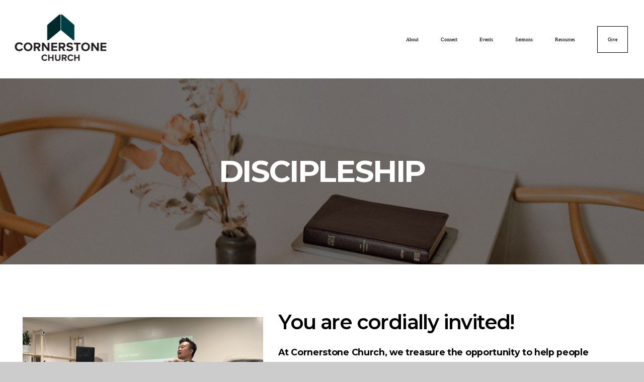

--- FILE ---
content_type: text/html; charset=UTF-8
request_url: https://www.nycornerstone.org/discipleship
body_size: 14508
content:
<!DOCTYPE html>
<html class="wf-loading">
	<head>
		<meta http-equiv="Content-Type" content="text/html; charset=utf-8" />
		<meta name="viewport" content="width=device-width, initial-scale=1.0" />
<meta name="provider" content="snappages" />
<meta http-equiv="X-UA-Compatible" content="IE=Edge"/>
    <meta name="keywords" content="" />
    <meta name="description" content="An English-speaking church that meets in Flushing every Sunday." />
<link rel="shortcut icon" href="https://files.snappages.site/C5WHSZ/assets/favicon.png">
<link rel="canonical" href="https://www.nycornerstone.org/discipleship" />
<title>Cornerstone Church of New York - Discipleship</title>
    <script defer src="https://ajax.googleapis.com/ajax/libs/jquery/2.1.3/jquery.min.js"></script>
<script>
	var wid=39267, pid=953668, ptype='basic', tid=50439, custom_fonts = "Lato:100,100italic,300,300italic,regular,italic,700,700italic,900,900italic|Montserrat:100,200,300,regular,500,600,700,800,900|NTR:regular|Assistant:200,300,regular,600,700,800|Mate:regular,italic&display=swap";var page_type="page", render_url="https://site.snappages.site";</script>
<link href="https://assets2.snappages.site/global/styles/website.min.css?v=1769726529" type="text/css" rel="stylesheet" /><script defer src="https://assets2.snappages.site/global/assets/js/website.min.js?v=1769726529" type="text/javascript"></script><link class="core-style" href="https://files.snappages.site/C5WHSZ/assets/themes/50439/style1757914524.css" type="text/css" rel="stylesheet" />
<link href="https://site.snappages.site/assets/icons/fontawesome/webfonts/fa-brands-400.woff2" rel="preload" as="font" type="font/woff2" crossorigin="anonymous"/>
<link href="https://site.snappages.site/assets/icons/fontawesome/webfonts/fa-regular-400.woff2" rel="preload" as="font" type="font/woff2" crossorigin="anonymous"/>
<link href="https://site.snappages.site/assets/icons/fontawesome/webfonts/fa-solid-900.woff2" rel="preload" as="font" type="font/woff2" crossorigin="anonymous"/>
<link href="https://site.snappages.site/assets/icons/fontawesome/css/all.min.css" rel="stylesheet"/>
<link href="https://site.snappages.site/assets/icons/fontawesome/css/all.min.css" rel="stylesheet"/>
<noscript><link href="https://site.snappages.site/assets/icons/fontawesome/css/all.min.css" rel="stylesheet" as="style"/></noscript>
<link href="https://site.snappages.site/assets/icons/fontawesome/css/v4-shims.min.css" rel="preload" as="style" onload="this.rel='stylesheet'"/>
<noscript><link href="https://site.snappages.site/assets/icons/fontawesome/css/v4-shims.min.css" rel="stylesheet" as="style"/></noscript>
<link href="https://assets2.snappages.site/global/assets/icons/pixeden/css/pe-icon-7-stroke.min.css" rel="preload" as="style" onload="this.rel='stylesheet'"/>
<noscript><link href="https://assets2.snappages.site/global/assets/icons/pixeden/css/pe-icon-7-stroke.min.css" rel="stylesheet" as="style"/></noscript>
<link href="https://assets2.snappages.site/global/assets/icons/typicons/typicons.min.css" rel="preload" as="style" onload="this.rel='stylesheet'"/>
<noscript><link href="https://assets2.snappages.site/global/assets/icons/typicons/typicons.min.css" rel="preload" as="stylesheet"/></noscript>
<link href="https://use.typekit.net/hqk1yln.css" rel="stylesheet" />

<svg xmlns="https://www.w3.org/2000/svg" style="display:none;">
    <symbol id="sp-icon-amazon" viewBox="0 0 50 50">
        <g fill-rule="nonzero">
          <path id="Shape" d="M0.0909090909,38.8 C0.242409091,38.53335 0.484818182,38.51665 0.818181818,38.75 C8.39390909,43.58335 16.6363636,46 25.5454545,46 C31.4848182,46 37.3484545,44.78335 43.1363636,42.35 C43.2878636,42.28335 43.5075455,42.18335 43.7954545,42.05 C44.0833182,41.91665 44.2878636,41.81665 44.4090909,41.75 C44.8636364,41.55 45.2196818,41.65 45.4772727,42.05 C45.7348182,42.45 45.6515,42.81665 45.2272727,43.15 C44.6818182,43.58335 43.9848182,44.08335 43.1363636,44.65 C40.5302727,46.35 37.6211818,47.66665 34.4090909,48.6 C31.1969545,49.53335 28.0605909,50 25,50 C20.2727273,50 15.803,49.09165 11.5909091,47.275 C7.37877273,45.45835 3.60604545,42.9 0.272727273,39.6 C0.0909090909,39.43335 0,39.26665 0,39.1 C0,39 0.0302727273,38.9 0.0909090909,38.8 Z M13.7727273,24.55 C13.7727273,22.25 14.2878636,20.28335 15.3181818,18.65 C16.3484545,17.01665 17.7575455,15.78335 19.5454545,14.95 C21.1818182,14.18335 23.1969545,13.63335 25.5909091,13.3 C26.4090909,13.2 27.7424091,13.06665 29.5909091,12.9 L29.5909091,12.05 C29.5909091,9.91665 29.3787727,8.48335 28.9545455,7.75 C28.3181818,6.75 27.3181818,6.25 25.9545455,6.25 L25.5909091,6.25 C24.5909091,6.35 23.7272727,6.7 23,7.3 C22.2727273,7.9 21.803,8.73335 21.5909091,9.8 C21.4696818,10.46665 21.1666364,10.85 20.6818182,10.95 L15.4545455,10.25 C14.9393636,10.11665 14.6818182,9.81665 14.6818182,9.35 C14.6818182,9.25 14.6969545,9.13335 14.7272727,9 C15.2424091,6.03335 16.5075455,3.83335 18.5227273,2.4 C20.5378636,0.96665 22.8939091,0.16665 25.5909091,0 L26.7272727,0 C30.1818182,0 32.8787727,0.98335 34.8181818,2.95 C35.1223778,3.2848521 35.4034595,3.64418094 35.6590909,4.025 C35.9166364,4.40835 36.1211818,4.75 36.2727273,5.05 C36.4242273,5.35 36.5605909,5.78335 36.6818182,6.35 C36.803,6.91665 36.8939091,7.30835 36.9545455,7.525 C37.0151364,7.74165 37.0605909,8.20835 37.0909091,8.925 C37.1211818,9.64165 37.1363636,10.06665 37.1363636,10.2 L37.1363636,22.3 C37.1363636,23.16665 37.25,23.95835 37.4772727,24.675 C37.7045455,25.39165 37.9242273,25.90835 38.1363636,26.225 C38.3484545,26.54165 38.6969545,27.05 39.1818182,27.75 C39.3636364,28.05 39.4545455,28.31665 39.4545455,28.55 C39.4545455,28.81665 39.3333182,29.05 39.0909091,29.25 C36.5757273,31.65 35.2120909,32.95 35,33.15 C34.6363636,33.45 34.1969545,33.48335 33.6818182,33.25 C33.2575455,32.85 32.8863636,32.46665 32.5681818,32.1 C32.25,31.73335 32.0227273,31.46665 31.8863636,31.3 C31.75,31.13335 31.5302727,30.80835 31.2272727,30.325 C30.9242273,29.84165 30.7120909,29.51665 30.5909091,29.35 C28.8939091,31.38335 27.2272727,32.65 25.5909091,33.15 C24.5605909,33.48335 23.2878636,33.65 21.7727273,33.65 C19.4393636,33.65 17.5227273,32.85835 16.0227273,31.275 C14.5227273,29.69165 13.7727273,27.45 13.7727273,24.55 Z M21.5909091,23.55 C21.5909091,24.85 21.8863636,25.89165 22.4772727,26.675 C23.0681818,27.45835 23.8636364,27.85 24.8636364,27.85 C24.9545455,27.85 25.0833182,27.83335 25.25,27.8 C25.4166364,27.76665 25.5302727,27.75 25.5909091,27.75 C26.8636364,27.38335 27.8484545,26.48335 28.5454545,25.05 C28.8787727,24.41665 29.1287727,23.725 29.2954545,22.975 C29.4620909,22.225 29.553,21.61665 29.5681818,21.15 C29.5833182,20.68335 29.5909091,19.91665 29.5909091,18.85 L29.5909091,17.6 C27.8333182,17.6 26.5,17.73335 25.5909091,18 C22.9242273,18.83335 21.5909091,20.68335 21.5909091,23.55 Z M40.6818182,39.65 C40.7424091,39.51665 40.8333182,39.38335 40.9545455,39.25 C41.7120909,38.68335 42.4393636,38.3 43.1363636,38.1 C44.2878636,37.76665 45.4090909,37.58335 46.5,37.55 C46.803,37.51665 47.0909091,37.53335 47.3636364,37.6 C48.7272727,37.73335 49.5454545,37.98335 49.8181818,38.35 C49.9393636,38.55 50,38.85 50,39.25 L50,39.6 C50,40.76665 49.7120909,42.14165 49.1363636,43.725 C48.5605909,45.30835 47.7575455,46.58335 46.7272727,47.55 C46.5757273,47.68335 46.4393636,47.75 46.3181818,47.75 C46.2575455,47.75 46.1969545,47.73335 46.1363636,47.7 C45.9545455,47.6 45.9090909,47.41665 46,47.15 C47.1211818,44.25 47.6818182,42.23335 47.6818182,41.1 C47.6818182,40.73335 47.6211818,40.46665 47.5,40.3 C47.1969545,39.9 46.3484545,39.7 44.9545455,39.7 C44.4393636,39.7 43.8333182,39.73335 43.1363636,39.8 C42.3787727,39.9 41.6818182,40 41.0454545,40.1 C40.8636364,40.1 40.7424091,40.06665 40.6818182,40 C40.6211818,39.93335 40.6060455,39.86665 40.6363636,39.8 C40.6363636,39.76665 40.6515,39.71665 40.6818182,39.65 Z"/>
        </g>
    </symbol>
    <symbol id="sp-icon-roku" viewBox="0 0 50 50">
        <g>
          <path id="Combined-Shape" d="M8,0 L42,0 C46.418278,-8.11624501e-16 50,3.581722 50,8 L50,42 C50,46.418278 46.418278,50 42,50 L8,50 C3.581722,50 5.41083001e-16,46.418278 0,42 L0,8 C-5.41083001e-16,3.581722 3.581722,8.11624501e-16 8,0 Z M9.94591393,22.6758056 C9.94591393,23.9554559 8.93797503,25.0040346 7.705466,25.0040346 L6.5944023,25.0040346 L6.5944023,20.3268077 L7.705466,20.3268077 C8.93797503,20.3268077 9.94591393,21.3746529 9.94591393,22.6758056 Z M15,32 L11.1980679,26.5137477 C12.6117075,25.6540149 13.5405811,24.2489259 13.5405811,22.6758056 C13.5405811,20.0964239 11.1176341,18 8.14917631,18 L3,18 L3,31.9899135 L6.5944023,31.9899135 L6.5944023,27.3332264 L7.6834372,27.3332264 L10.9214498,32 L15,32 Z M19.4209982,23.6089545 C20.3760082,23.6089545 21.1686305,24.9005713 21.1686305,26.4995139 C21.1686305,28.098368 20.3760082,29.3917084 19.4209982,29.3917084 C18.4876486,29.3917084 17.6937241,28.0984122 17.6937241,26.4995139 C17.6937241,24.9006155 18.4876486,23.6089545 19.4209982,23.6089545 Z M24.8610089,26.4995139 C24.8610089,23.4472925 22.4211995,21 19.4209982,21 C16.4217953,21 14,23.4472925 14,26.4995139 C14,29.5540333 16.4217953,32 19.4209982,32 C22.4211995,32 24.8610089,29.5540333 24.8610089,26.4995139 Z M33.154894,21.2236663 L29.0835675,25.3681007 L29.0835675,21.2099662 L25.549974,21.2099662 L25.549974,31.7778363 L29.0835675,31.7778363 L29.0835675,27.4910969 L33.3340371,31.7778363 L37.7816639,31.7778363 L32.3803293,26.2779246 L36.8541742,21.7246949 L36.8541742,27.9961029 C36.8541742,30.0783079 38.0840844,31.9999116 41.1813884,31.9999116 C42.6517766,31.9999116 44.001101,31.1508546 44.6569026,30.3826285 L46.24575,31.7777921 L47,31.7777921 L47,21.2236663 L43.4663631,21.2236663 L43.4663631,28.056914 C43.0684459,28.7640196 42.5140009,29.2086122 41.657092,29.2086122 C40.7876817,29.2086122 40.3887661,28.6838515 40.3887661,27.0054037 L40.3887661,21.2236663 L33.154894,21.2236663 Z"/>
        </g>
    </symbol>
    <symbol id="sp-icon-google-play" viewBox="0 0 50 50">
	    <g fill-rule="nonzero">
	      <path id="top" d="M7.60285132,19.9078411 C12.5081466,14.9434827 20.3874745,6.92617108 24.6425662,2.55295316 L27.0855397,0.0509164969 L30.6904277,3.63645621 C32.6802444,5.62627291 34.2953157,7.30040733 34.2953157,7.35947047 C34.2953157,7.55651731 3.60386965,24.6751527 3.2296334,24.6751527 C3.01272912,24.6751527 4.70723014,22.8431772 7.60285132,19.9078411 Z" transform="matrix(1 0 0 -1 0 24.726)"/>
	            <path id="Shape" d="M0.767311609,49.8798639 C0.5901222,49.6828171 0.353869654,49.2693751 0.235234216,48.9735503 C0.0773930754,48.5794566 0.0183299389,41.3498232 0.0183299389,25.6690696 C0.0183299389,0.749517674 -0.0407331976,2.04992501 1.20010183,1.16295963 L1.83044807,0.709802806 L13.9256619,12.8050167 L26.0213849,24.9012488 L22.9088595,28.05298 C21.1950102,29.7866867 15.5804481,35.4796602 10.4394094,40.7194769 C1.61405295,49.6833262 1.06262729,50.2148945 0.767311609,49.8798639 Z" transform="matrix(1 0 0 -1 0 50.66)"/>
	            <path id="Shape" d="M32.1283096,28.868403 L28.287169,25.0272624 L31.5376782,21.7375476 C33.3304481,19.9249203 34.8864562,18.408627 34.9852342,18.3689121 C35.2214868,18.309849 45.0320774,23.6876494 45.5442974,24.1601545 C45.7413442,24.3373439 45.9974542,24.7711525 46.1155804,25.1453887 C46.450611,26.1499712 45.938391,27.0364274 44.5595723,27.8638205 C43.5748473,28.454961 37.3691446,31.9417227 36.3447047,32.4732909 C35.9893075,32.6703378 35.5560081,32.2961015 32.1283096,28.868403 Z" transform="matrix(1 0 0 -1 0 50.884)"/>
	            <path id="bottom" d="M16.1323829,37.9725051 C10.0850305,31.9643585 5.19959267,27.0392057 5.27851324,27.0392057 C5.33757637,27.0392057 5.84979633,27.2953157 6.401222,27.6104888 C7.48472505,28.2016293 28.8783096,39.9419552 31.3406314,41.2815682 C33.9210794,42.660387 34.0198574,42.1680244 30.4541752,45.7535642 C28.7204684,47.4872709 27.2627291,48.9052953 27.203666,48.9052953 C27.1446029,48.885947 22.160387,43.9806517 16.1323829,37.9725051 Z" transform="matrix(1 0 0 -1 0 75.945)"/>
	    </g>
    </symbol>
    <symbol id="sp-icon-apple" viewBox="0 0 50 50">
	    <g fill-rule="nonzero">
	      <path id="Shape" d="M33.9574406,26.5634279 C34.0276124,34.1300976 40.5866722,36.6480651 40.6593407,36.6801167 C40.6038808,36.8576056 39.6113106,40.2683744 37.2037125,43.7914576 C35.1223643,46.8374278 32.9623738,49.8720595 29.5596196,49.9349127 C26.2160702,49.9966052 25.1409344,47.9496797 21.3183084,47.9496797 C17.4968415,47.9496797 16.3023155,49.8721487 13.1372718,49.9966945 C9.85274871,50.1212403 7.35152871,46.7030612 5.25306112,43.668251 C0.964911488,37.4606036 -2.31212183,26.1269374 2.08810657,18.476523 C4.27404374,14.6772963 8.18048359,12.2714647 12.420574,12.2097721 C15.6458924,12.1481688 18.6901193,14.3824933 20.6618852,14.3824933 C22.6324029,14.3824933 26.3318047,11.6955185 30.2209468,12.0901367 C31.8490759,12.1579896 36.4193394,12.748667 39.353895,17.0498265 C39.1174329,17.1966031 33.9007325,20.2374843 33.9574406,26.5634279 M27.6736291,7.98325071 C29.4174035,5.86972218 30.5910653,2.92749548 30.2708784,0 C27.7573538,0.101154388 24.7179418,1.67712725 22.9150518,3.78949514 C21.2993165,5.66009243 19.8842887,8.65410161 20.2660876,11.5236543 C23.0677001,11.7406943 25.9297656,10.0981184 27.6736291,7.98325071"/>
	    </g>
    </symbol>
    <symbol id="sp-icon-windows" viewBox="0 0 50 50">
	    <g fill-rule="nonzero">
	      <path id="Shape" d="M0,7.0733463 L20.3540856,4.30155642 L20.3628405,23.9346304 L0.0184824903,24.0503891 L0,7.07354086 L0,7.0733463 Z M20.344358,26.1964981 L20.3599222,45.8466926 L0.0157587549,43.0496109 L0.0145914397,26.064786 L20.3441634,26.1964981 L20.344358,26.1964981 Z M22.8116732,3.93871595 L49.7992218,0 L49.7992218,23.6848249 L22.8116732,23.8988327 L22.8116732,3.93891051 L22.8116732,3.93871595 Z M49.8054475,26.381323 L49.7990272,49.9593385 L22.8114786,46.1503891 L22.7737354,26.3371595 L49.8054475,26.381323 Z"/>
	    </g>
    </symbol>
</svg>

	</head>
	<body>
		<div id="sp-wrapper">
			<header id="sp-header">
				<div id="sp-bar"><div id="sp-bar-text"><span></span></div><div id="sp-bar-social" class="sp-social-holder" data-style="icons" data-shape="circle"><a class="facebook" href="https://www.facebook.com/cornerstonechurch.ccny" target="_blank" data-type="facebook"><i class="fa fa-fw fa-facebook"></i></a><a class="instagram" href="https://www.instagram.com/cornerstonechurch_ny/?hl=en" target="_blank" data-type="instagram"><i class="fa fa-fw fa-instagram"></i></a><a class="youtube" href="https://www.youtube.com/c/CornerstoneChurchNewYork" target="_blank" data-type="youtube"><i class="fa fa-fw fa-youtube"></i></a><a class="envelope-o" href="https:///contact" target="_blank" data-type="envelope-o"><i class="fa fa-fw fa-envelope-o"></i></a></div></div>
				<div id="sp-logo"><a href="/" target="_self"><img src="https://files.snappages.site/C5WHSZ/assets/images/21226959_1920x1080_500.png" width="200px"/></a></div>
				<div id="sp-nav"><nav id="sp-nav-links"><ul><li style="z-index:1250;" id="nav_home" data-type="basic"><a href="/" target="_self"><span></span>Home</a></li><li style="z-index:1249;" id="nav_about" data-type="basic"><a href="/about" target="_self"><span></span>About</a></li><li style="z-index:1248;" id="nav_connect" data-type="basic"><a href="/connect" target="_self"><span></span>Connect</a></li><li style="z-index:1247;" id="nav_events" data-type="basic"><a href="/events" target="_self"><span></span>Events</a></li><li style="z-index:1246;" id="nav_sermons" data-type="media"><a href="/sermons" target="_self"><span></span>Sermons</a></li><li style="z-index:1245;" id="nav_resources" data-type="basic"><a href="/resources" target="_self"><span></span>Resources</a></li><li style="z-index:1244;" id="nav_give" data-type="basic"><a href="/give" target="_self"><span></span>Give</a></li></ul></nav></div><div id="sp-nav-button"></div>
			</header>
			<main id="sp-content">
				<section class="sp-section sp-scheme-1" data-index="" data-scheme="1"><div class="sp-section-slide" data-background="%7B%22type%22%3A%22image%22%2C%22src%22%3A%22https%3A%5C%2F%5C%2Ffiles.snappages.site%5C%2FC5WHSZ%5C%2Fassets%5C%2Fimages%5C%2F9993479_5472x3648_2500.jpg%22%2C%22size%22%3A%22cover%22%2C%22position%22%3A%2250%25+50%25%22%2C%22repeat%22%3A%22no-repeat%22%2C%22attachment%22%3A%22parallax%22%2C%22tint%22%3A%22rgba%280%2C0%2C0%2C.5%29%22%7D" data-tint="rgba(0,0,0,.5)"  data-label="Main" ><div class="sp-section-content"  style="padding-top:150px;padding-bottom:150px;"><div class="sp-grid sp-col sp-col-24"><div class="sp-block sp-heading-block " data-type="heading" data-id="2a8677bc-0ede-416c-8fb5-65c2fc6babdf" style="text-align:center;"><div class="sp-block-content"  style=""><span class='h1' ><h1 >DISCIPLESHIP</h1></span></div></div></div></div></div></section><section class="sp-section sp-scheme-0" data-index="" data-scheme="0"><div class="sp-section-slide"  data-label="Main" ><div class="sp-section-content" ><div class="sp-grid sp-col sp-col-24"><div class="sp-row"><div class="sp-col sp-col-10"><div class="sp-block sp-image-block " data-type="image" data-id="20dd0d36-2371-4915-8412-2a4d00e7f10c" style="text-align:start;"><div class="sp-block-content"  style=""><div class="sp-image-holder" style="background-image:url(https://files.snappages.site/C5WHSZ/assets/images/15526213_4032x3024_500.jpg);"  data-source="C5WHSZ/assets/images/15526213_4032x3024_2500.jpg" data-fill="true"><img src="https://files.snappages.site/C5WHSZ/assets/images/15526213_4032x3024_500.jpg" class="fill" alt="" /><div class="sp-image-title"></div><div class="sp-image-caption"></div></div></div></div></div><div class="sp-col sp-col-14"><div class="sp-block sp-heading-block " data-type="heading" data-id="4814d69a-ae37-439f-bd7f-d8ddf2d46486" style="text-align:left;"><div class="sp-block-content"  style=""><span class='h2' ><h2 >You are cordially invited!</h2></span></div></div><div class="sp-block sp-text-block " data-type="text" data-id="e617ee59-dc70-4613-b3c4-82a1a5db414d" style="text-align:left;"><div class="sp-block-content"  style=""><b>At Cornerstone Church, we treasure the opportunity to help people become more like Jesus.</b> Through discipleship class, not only do we learn more about God and our faith, we are challenged to love God and each other by living out our faith in community. In addition, this class is one of the best opportunity to build a deeper relationship with the pastors and leaders of our church.<br><br><b>Discipleship Class</b> is a 12-week course designed to deepen your knowledge of God, yourself, and the Church, covering topics such as the Doctrine of God, Theology Proper, Predestination, and more. The main hindrance to growth is not the lack of knowledge but our heart condition. Discipleship Class is a journey that goes beyond just learning to living out the faith and loving it.</div></div><div class="sp-block sp-button-block " data-type="button" data-id="c6747a83-8916-48aa-beb4-989b72ff24d3" style="text-align:left;"><div class="sp-block-content"  style=""><span class="text-reset"><a class="sp-button" href="https://nycornerstone.churchcenter.com/people/forms/750165" target="_blank"  data-label="Sign Up Form" style="">Sign Up Form</a></span></div></div></div></div></div></div></div></section><section class="sp-section sp-scheme-2" data-index="" data-scheme="2"><div class="sp-section-slide"  data-label="Main" ><div class="sp-section-content" ><div class="sp-grid sp-col sp-col-24"><div class="sp-block sp-heading-block " data-type="heading" data-id="271a3237-3e7a-4bed-aca5-d76290d23136" style="text-align:center;"><div class="sp-block-content"  style=""><span class='h2' ><h2 >Meet Your Faciliators</h2></span></div></div><div class="sp-block sp-spacer-block " data-type="spacer" data-id="43decd01-2c07-488a-bacd-3577721fdc93" style="text-align:center;"><div class="sp-block-content"  style=""><div class="spacer-holder" data-height="60" style="height:60px;"></div></div></div><div class="sp-row"><div class="sp-col sp-col-5"><div class="sp-block sp-image-block " data-type="image" data-id="0cc8b938-df84-417b-b475-ef422a8365e5" style="text-align:center;padding-top:0px;padding-bottom:0px;padding-left:15px;padding-right:15px;"><div class="sp-block-content"  style=""><div class="sp-image-holder" style="background-image:url(https://files.snappages.site/C5WHSZ/assets/images/8709410_683x1024_500.jpg);"  data-source="C5WHSZ/assets/images/8709410_683x1024_2500.jpg" data-zoom="false" data-fill="false" data-ratio="square"><img src="https://files.snappages.site/C5WHSZ/assets/images/8709410_683x1024_500.jpg" class="fill" alt="" /><div class="sp-image-title"></div><div class="sp-image-caption"></div></div></div></div></div><div class="sp-col sp-col-6"><div class="sp-block sp-heading-block " data-type="heading" data-id="3ee2b220-d9f9-474a-b80e-16aa83c5560f" style="text-align:left;padding-top:0px;padding-bottom:0px;"><div class="sp-block-content"  style=""><span class='h3' ><h3 >Rev. Brian Na</h3></span></div></div><div class="sp-block sp-text-block " data-type="text" data-id="02aab971-23fa-4827-a02c-96c0b03551d9" style="text-align:left;padding-top:0px;padding-bottom:0px;"><div class="sp-block-content"  style=""><b>Main Discipler</b></div></div><div class="sp-block sp-social-block " data-type="social" data-id="faf11a58-1c9d-44a8-8c3f-a26c8016f8d9" style="padding-top:0px;padding-bottom:0px;"><div class="sp-block-content"  style=""><div class="sp-social-holder" style="font-size:15px;margin-top:-5px;"  data-style="icons" data-shape="square"><a class="facebook" href="https://www.facebook.com/brianhna" target="_blank" style="margin-right:5px;margin-top:5px;"><i class="fa fa-fw fa-facebook"></i></a><a class="instagram" href="https://www.instagram.com/pastorbrian_na" target="_blank" style="margin-right:5px;margin-top:5px;"><i class="fa fa-fw fa-instagram"></i></a><a class="envelope-o" href="mailto:pastorbrian@nycornerstone.org" target="_blank" style="margin-right:5px;margin-top:5px;"><i class="fa fa-fw fa-envelope-o"></i></a></div></div></div></div><div class="sp-col sp-col-2"><div class="sp-block sp-spacer-block " data-type="spacer" data-id="30c42c75-dc2c-48b9-8ab7-045e8bbfab14" style=""><div class="sp-block-content"  style=""><div class="spacer-holder" data-height="30" style="height:30px;"></div></div></div></div><div class="sp-col sp-col-5"><div class="sp-block sp-image-block " data-type="image" data-id="9509593c-5970-4b78-a481-014e94c8276d" style="text-align:center;padding-top:0px;padding-bottom:0px;padding-left:15px;padding-right:15px;"><div class="sp-block-content"  style=""><div class="sp-image-holder" style="background-image:url(https://files.snappages.site/C5WHSZ/assets/images/8709415_750x938_500.jpg);"  data-source="C5WHSZ/assets/images/8709415_750x938_2500.jpg" data-zoom="false" data-ratio="square" data-pos="top-center"><img src="https://files.snappages.site/C5WHSZ/assets/images/8709415_750x938_500.jpg" class="fill" alt="" /><div class="sp-image-title"></div><div class="sp-image-caption"></div></div></div></div></div><div class="sp-col sp-col-6"><div class="sp-block sp-heading-block " data-type="heading" data-id="e74a77e2-2023-4687-bab4-18bf03d678ca" style="text-align:left;padding-top:0px;padding-bottom:0px;"><div class="sp-block-content"  style=""><span class='h3' ><h3 >Pastor Joseph Ryu</h3></span></div></div><div class="sp-block sp-text-block " data-type="text" data-id="dc4a1c2a-0752-4b46-89a7-d7dadc293136" style="text-align:left;padding-top:0px;padding-bottom:0px;"><div class="sp-block-content"  style=""><b>Assistant Discipler</b></div></div><div class="sp-block sp-social-block " data-type="social" data-id="31b85471-448a-4eef-b156-756e60490296" style="padding-top:0px;padding-bottom:0px;"><div class="sp-block-content"  style=""><div class="sp-social-holder" style="font-size:15px;margin-top:-5px;"  data-style="icons" data-shape="square"><a class="facebook" href="https://www.facebook.com/josephryu.live/" target="_blank" style="margin-right:5px;margin-top:5px;"><i class="fa fa-fw fa-facebook"></i></a><a class="instagram" href="https://www.instagram.com/pastorjdryu" target="_blank" style="margin-right:5px;margin-top:5px;"><i class="fa fa-fw fa-instagram"></i></a><a class="envelope-o" href="mailto:pastorjoseph@nycornerstone.org" target="_blank" style="margin-right:5px;margin-top:5px;"><i class="fa fa-fw fa-envelope-o"></i></a><a class="phone" href="" target="_blank" style="margin-right:5px;margin-top:5px;"><i class="fa fa-fw fa-phone"></i></a></div></div></div></div></div></div></div></div></section><section class="sp-section sp-scheme-0" data-index="" data-scheme="0"><div class="sp-section-slide"  data-label="Main" ><div class="sp-section-content" ><div class="sp-grid sp-col sp-col-24"><div class="sp-block sp-heading-block " data-type="heading" data-id="6ee49f9c-0af6-4135-a53c-13b9b3a4d2bf" style="text-align:center;"><div class="sp-block-content"  style=""><span class='h2' ><h2 >Course Description</h2></span></div></div><div class="sp-block sp-text-block " data-type="text" data-id="6ff94171-0a7c-428e-8a60-be73e430f11a" style="text-align:center;"><div class="sp-block-content"  style="max-width:550px;">Learning, Loving, Living</div></div><div class="sp-block sp-spacer-block " data-type="spacer" data-id="bb4f2a22-0409-4fe7-b36f-6aebfa1f0d9a" style=""><div class="sp-block-content"  style=""><div class="spacer-holder" data-height="30" style="height:30px;"></div></div></div><div class="sp-row"><div class="sp-col sp-col-1"><div class="sp-block sp-spacer-block  sp-hide-tablet sp-hide-mobile" data-type="spacer" data-id="5b42e2f3-0758-4b21-81fb-0e6024fd948f" style=""><div class="sp-block-content"  style=""><div class="spacer-holder" data-height="30" style="height:30px;"></div></div></div></div><div class="sp-col sp-col-2"><div class="sp-block sp-icon-block " data-type="icon" data-id="5a641242-aa07-468d-b88a-3ffa51407510" style="text-align:center;padding-top:10px;padding-bottom:10px;padding-left:0px;padding-right:0px;"><div class="sp-block-content"  style=""><div class="sp-icon-holder" style="font-size:50px;"  data-group="pixeden" data-icon="note" data-style="circleborder" data-size="50px"><i class="pe pe-7s-note pe-fw"></i></div></div></div></div><div class="sp-col sp-col-1"><div class="sp-block sp-spacer-block  sp-hide-tablet sp-hide-mobile" data-type="spacer" data-id="3c9e48be-f7f2-4d74-8be9-b35379165937" style=""><div class="sp-block-content"  style=""><div class="spacer-holder" data-height="30" style="height:30px;"></div></div></div></div><div class="sp-col sp-col-18"><div class="sp-block sp-heading-block " data-type="heading" data-id="64db0edb-b803-4090-8af4-ea791838b64c" style=""><div class="sp-block-content"  style=""><span class='h3' ><h3 >Learning</h3></span></div></div><div class="sp-block sp-text-block " data-type="text" data-id="520177d3-52f3-4264-a24b-0013c72c6618" style="padding-top:0px;padding-bottom:0px;"><div class="sp-block-content"  style="">Discipleship involves learning. But in Christian discipleship, learning is not the way we may have understood it in the Western world. What we often understand as learning only involves a teacher teaching from a textbook without having to put them into practice. Christian learning involves more than this.<br><br>The main hindrance of someone that wants to learn something is not the lack of knowledge that is out there for him or her to take in, but rather it is his or her heart condition. Jesus perceives that divine sovereignty has been operative, hiding the gospel truth from "the wise and learned" but revealing it to "little children."<br><br>Christian learning is first and foremost about giving authority to the Author of life. The absence of this authority only amounts to head knowledge that leads to puffing up one's ego rather than building up one another. (1 Cor. 8:1) Therefore in this course, you will learn how to become a servant by serving one another. Through accountability meetings to loving your discipler and classmates, this class will serve as a forum to learn how to serve God and one another.</div></div></div><div class="sp-col sp-col-2"><div class="sp-block sp-spacer-block  sp-hide-tablet sp-hide-mobile" data-type="spacer" data-id="d9dacecc-d4cb-45aa-80d5-68253c467f76" style=""><div class="sp-block-content"  style=""><div class="spacer-holder" data-height="30" style="height:30px;"></div></div></div></div></div><div class="sp-block sp-spacer-block  sp-hide-mobile" data-type="spacer" data-id="fa45c378-9978-4657-ae23-9faa071171af" style=""><div class="sp-block-content"  style=""><div class="spacer-holder" data-height="30" style="height:30px;"></div></div></div><div class="sp-row"><div class="sp-col sp-col-1"><div class="sp-block sp-spacer-block  sp-hide-tablet sp-hide-mobile" data-type="spacer" data-id="ec58ad99-35fd-411b-8b87-dd556691a2c8" style=""><div class="sp-block-content"  style=""><div class="spacer-holder" data-height="30" style="height:30px;"></div></div></div></div><div class="sp-col sp-col-2"><div class="sp-block sp-icon-block " data-type="icon" data-id="05e07f84-26ca-424a-8d0c-b5fac42cd388" style="text-align:center;padding-top:10px;padding-bottom:10px;padding-left:0px;padding-right:0px;"><div class="sp-block-content"  style=""><div class="sp-icon-holder" style="font-size:50px;"  data-group="pixeden" data-icon="like" data-style="circleborder" data-size="50px"><i class="pe pe-7s-like pe-fw"></i></div></div></div></div><div class="sp-col sp-col-1"><div class="sp-block sp-spacer-block  sp-hide-tablet sp-hide-mobile" data-type="spacer" data-id="4f22c728-472c-4699-a8dc-e85150b688e6" style=""><div class="sp-block-content"  style=""><div class="spacer-holder" data-height="30" style="height:30px;"></div></div></div></div><div class="sp-col sp-col-20"><div class="sp-row"><div class="sp-col sp-col-18"><div class="sp-block sp-heading-block " data-type="heading" data-id="aecbf600-90f8-4db3-9be2-1bd4c39e21b9" style=""><div class="sp-block-content"  style=""><span class='h3' ><h3 >Loving</h3></span></div></div><div class="sp-block sp-text-block " data-type="text" data-id="b9069942-7f2d-4615-8459-7185ac9ce1e6" style="padding-top:0px;padding-bottom:0px;"><div class="sp-block-content"  style="">What you have learned in the discipleship course means nothing if you do not put them into practice. In Christianity, what we put into practice is the act of love towards one another through entering into a communion with Christ and His people. <br><br>In this discipleship course, you will have ample opportunity to love one another through the obedience of the Word of God and by the &ldquo;obedience test&rdquo; commanded to you by the discipler. With that being said, one could easily &ldquo;obey&rdquo; without truly loving the command-er. We describe that as &ldquo;going through the motion.&rdquo; <br><br>At the end of the course, if you are still in this stage then it&rsquo;s safe to assume that the discipleship course was a failed experience. However, the biggest test to see if you are truly loving God and one another is whether or not you truly enjoy submitting under the discipler and enjoying the company of your fellow discipleship members.</div></div></div><div class="sp-col sp-col-2"><div class="sp-block sp-spacer-block  sp-hide-tablet sp-hide-mobile" data-type="spacer" data-id="27f2073e-cdbb-4fb1-9571-491f689f36f7" style=""><div class="sp-block-content"  style=""><div class="spacer-holder" data-height="30" style="height:30px;"></div></div></div></div></div></div></div><div class="sp-block sp-spacer-block  sp-hide-mobile" data-type="spacer" data-id="dec9ce9c-0c80-4d0a-9212-44be595ba2ff" style=""><div class="sp-block-content"  style=""><div class="spacer-holder" data-height="30" style="height:30px;"></div></div></div><div class="sp-row"><div class="sp-col sp-col-1"><div class="sp-block sp-spacer-block  sp-hide-tablet sp-hide-mobile" data-type="spacer" data-id="d6c7e526-f712-4580-af23-c32aed7aaf25" style=""><div class="sp-block-content"  style=""><div class="spacer-holder" data-height="30" style="height:30px;"></div></div></div></div><div class="sp-col sp-col-2"><div class="sp-block sp-icon-block " data-type="icon" data-id="df0b8eb1-a02b-4069-9092-b7fd09b8ee05" style="text-align:center;padding-top:10px;padding-bottom:10px;padding-left:0px;padding-right:0px;"><div class="sp-block-content"  style=""><div class="sp-icon-holder" style="font-size:50px;"  data-group="pixeden" data-icon="exapnd2" data-style="circleborder" data-size="50px"><i class="pe pe-7s-exapnd2 pe-fw"></i></div></div></div></div><div class="sp-col sp-col-1"><div class="sp-block sp-spacer-block  sp-hide-tablet sp-hide-mobile" data-type="spacer" data-id="465ae56b-4694-4d3e-8739-0b7bfb0d5c9a" style=""><div class="sp-block-content"  style=""><div class="spacer-holder" data-height="30" style="height:30px;"></div></div></div></div><div class="sp-col sp-col-18"><div class="sp-block sp-heading-block " data-type="heading" data-id="29b28ab0-8592-4046-a4ca-daf7858757f9" style=""><div class="sp-block-content"  style=""><span class='h3' ><h3 >Living</h3></span></div></div><div class="sp-block sp-text-block " data-type="text" data-id="92fbf347-ffd8-4c87-ae96-2e4a647012c5" style="padding-top:0px;padding-bottom:0px;"><div class="sp-block-content"  style="">Those who dictate the conditions of discipleship cannot be his disciples.<br><br>Dietrich Bonhoeffer observes, "The third would-be disciple&hellip;lands himself in a hopeless inconsistency, for although he is ready enough to throw in his lot with Jesus, he succeeds in putting up a barrier between himself and the Master&hellip;Discipleship to him is a possibility which can only be realized when certain conditions have been fulfilled&hellip; The disciple places himself at the Master's disposal, but at the same time retains the right to dictate his own terms. But then discipleship is no longer discipleship, but a programme of our own to be arranged to suit ourselves&hellip; The trouble with this third would-be disciple is that at the very moment he expresses his willingness to follow, he ceases to want to follow at all&hellip;Discipleship means adherence to Jesus alone, and immediately."<br><br>When we try to follow Jesus with our own heart condition and strength, we quickly find out that we will fail. That is because we want to follow Jesus in our own terms and guidelines. This will never work. It didn&rsquo;t work with Jesus&rsquo; 12 disciples and it will never work with us. <br><br>In this discipleship course, you will learn to follow Jesus in His time and guideline through the rules set by the instructor. The final goal is not to learn how to be disciplined in your life (though that is one aspect of discipleship), but a heart transformation to be able to obey the Lord wholeheartedly.&nbsp;</div></div></div><div class="sp-col sp-col-2"><div class="sp-block sp-spacer-block  sp-hide-tablet sp-hide-mobile" data-type="spacer" data-id="d12920e9-bc06-46bf-b2d7-932e06e0bfeb" style=""><div class="sp-block-content"  style=""><div class="spacer-holder" data-height="30" style="height:30px;"></div></div></div></div></div></div></div></div></section><section class="sp-section sp-scheme-3" data-index="" data-scheme="3"><div class="sp-section-slide"  data-label="Main" ><div class="sp-section-content" ><div class="sp-grid sp-col sp-col-24"><div class="sp-block sp-heading-block " data-type="heading" data-id="d432573a-3c5c-4f0d-a9bd-db1c11d5a27a" style="text-align:center;"><div class="sp-block-content"  style=""><span class='h2'  data-color="#ffffff"><h2  style='color:#ffffff;'>Commitment Requirements</h2></span></div></div><div class="sp-block sp-text-block " data-type="text" data-id="b7bc35a4-a7cd-4231-8dfd-019dd7d1e53e" style="text-align:start;"><div class="sp-block-content"  style=""><b>By deciding to commit to being discipled, you agree to:</b><ol><li dir="ltr">Be punctual. Tardiness will be penalized by donating $1/minute to the next discipleship cycle. &nbsp;If you are late by more than half of the scheduled class, your tardiness will be counted as an absence. &nbsp;You are allowed (1) excused absence.</li><li dir="ltr">Honor&nbsp;your words.</li><li dir="ltr">Keep everything we share during our meetings confidential.</li><li dir="ltr">Love and obey your instructor.</li><li>Complete all assignments.</li></ol></div></div><div class="sp-block sp-divider-block " data-type="divider" data-id="137a4743-e69b-41dc-8d41-793042343023" style="text-align:start;"><div class="sp-block-content"  style=""><div class="sp-divider-holder"></div></div></div><div class="sp-block sp-heading-block " data-type="heading" data-id="b45cd94b-fa3f-4fae-b0e2-92d74413ba06" style="text-align:center;"><div class="sp-block-content"  style=""><span class='h2' ><h2 >Assignments</h2></span></div></div><div class="sp-block sp-text-block " data-type="text" data-id="75b9e4a4-b637-4a11-9622-eb4f38c29bc6" style="text-align:left;"><div class="sp-block-content"  style="">You will have weekly short-term assignments and long-term assignments that you will turn in during and at the end of the course.</div></div><div class="sp-block sp-heading-block " data-type="heading" data-id="65662a82-9679-4dbf-907e-41f1577645bc" style=""><div class="sp-block-content"  style=""><span class='h3' ><h3 ><b>Short-Term Assignments</b></h3></span></div></div><div class="sp-row"><div class="sp-col sp-col-2"><div class="sp-block sp-spacer-block " data-type="spacer" data-id="5c102ac6-2717-420e-aba6-3ca2d9a8a596" style=""><div class="sp-block-content"  style=""><div class="spacer-holder" data-height="30" style="height:30px;"></div></div></div></div><div class="sp-col sp-col-22"><div class="sp-block sp-accordion-block " data-type="accordion" data-id="390af2a0-8915-4ec6-a8d2-a834cdf2b280" style=""><div class="sp-block-content"  style=""><div class="sp-accordion-holder"  data-style="dividers" data-icon="chevron" data-position="right"><div class="sp-accordion-item"><div class="sp-accordion-item-content"><div class="sp-accordion-item-title">Reading Articles</div><div class="sp-accordion-item-description">Reading assignments will be given every week. If you have not read the assigned material ahead of time (2 excuses allowed) before coming to class, you will be dismissed from discipleship.</div></div></div><div class="sp-accordion-item"><div class="sp-accordion-item-content"><div class="sp-accordion-item-title">Discussion Topics</div><div class="sp-accordion-item-description">Meet with your accountability partner every week for 1 hour to discuss the question(s) assigned in this syllabus (see below).</div></div></div><div class="sp-accordion-item"><div class="sp-accordion-item-content"><div class="sp-accordion-item-title">Devotionals</div><div class="sp-accordion-item-description">You will be assigned a daily devotional for your spiritual consumption to aid in your spiritual walk. Some of you may have your own devotional material that you are doing right now. Nevertheless, please follow the devotional guidelines that are assigned over the life of the 12-week course. The assignment is for the sake of solidarity as well as to have the class engage in discussion about your personal walk with the Lord. After the discipleship course is completed, you may continue with your own devotional materials for your own spiritual growth.&nbsp;</div></div></div></div></div></div></div></div><div class="sp-block sp-heading-block " data-type="heading" data-id="82b55d76-48fc-4062-b894-bf4acb0ef487" style=""><div class="sp-block-content"  style=""><span class='h3' ><h3 ><b>Long-Term Assignments</b></h3></span></div></div><div class="sp-row"><div class="sp-col sp-col-1"><div class="sp-block sp-spacer-block " data-type="spacer" data-id="9f6bbc02-eb39-4792-a27e-bb2b3cec96de" style=""><div class="sp-block-content"  style=""><div class="spacer-holder" data-height="30" style="height:30px;"></div></div></div></div><div class="sp-col sp-col-23"><div class="sp-block sp-accordion-block " data-type="accordion" data-id="915f820a-e3d8-4793-be5d-249433e999bc" style=""><div class="sp-block-content"  style=""><div class="sp-accordion-holder"  data-style="dividers" data-icon="chevron" data-position="right"><div class="sp-accordion-item"><div class="sp-accordion-item-content"><div class="sp-accordion-item-title">Presentation</div><div class="sp-accordion-item-description">7-10 minute presentation addressing the question, &ldquo;Why Jesus is the only answer?&rdquo; PowerPoint is strongly encouraged.</div></div></div><div class="sp-accordion-item"><div class="sp-accordion-item-content"><div class="sp-accordion-item-title">Essay</div><div class="sp-accordion-item-description">Two-page paper on your evangelism experience. Due date for this paper will be on the last day of discipleship.<br><ul><li dir="ltr">5 people you have never shared the gospel with</li><li dir="ltr">They can be people you know or random people on the street</li></ul></div></div></div><div class="sp-accordion-item"><div class="sp-accordion-item-content"><div class="sp-accordion-item-title">Reflection Paper</div><div class="sp-accordion-item-description">A 10 Year Vision Plan and a reflection of the course.</div></div></div><div class="sp-accordion-item"><div class="sp-accordion-item-content"><div class="sp-accordion-item-title">Obedience Test</div><div class="sp-accordion-item-description">Everyone in the class will be assigned to prepare food at least once for the entire group during a scheduled meeting. The class administrative assistant will notify you of your assigned week.&nbsp;</div></div></div><div class="sp-accordion-item"><div class="sp-accordion-item-content"><div class="sp-accordion-item-title">Final Exam</div><div class="sp-accordion-item-description">There will be a one hour examination on the entire course. The exam will cover materials from the lecture AND the reading assignments.</div></div></div></div></div></div></div></div><div class="sp-block sp-divider-block " data-type="divider" data-id="d1774d6b-a584-465d-a2ee-ed9077bd4b16" style=""><div class="sp-block-content"  style=""><div class="sp-divider-holder"></div></div></div></div></div></div></section><section class="sp-section sp-scheme-1" data-index="" data-scheme="1"><div class="sp-section-slide" data-background="%7B%22type%22%3A%22image%22%2C%22src%22%3A%22https%3A%5C%2F%5C%2Ffiles.snappages.site%5C%2FC5WHSZ%5C%2Fassets%5C%2Fimages%5C%2F15526348_2048x1365_2500.jpg%22%2C%22size%22%3A%22cover%22%2C%22position%22%3A%2250%25+50%25%22%2C%22repeat%22%3A%22no-repeat%22%2C%22attachment%22%3A%22scroll%22%7D"  data-label="Main" ><div class="sp-section-content"  style="padding-top:30px;padding-bottom:30px;"><div class="sp-grid sp-col sp-col-24"></div></div></div></section><section class="sp-section sp-scheme-0" data-index="" data-scheme="0"><div class="sp-section-slide"  data-label="Main" ><div class="sp-section-content" ><div class="sp-grid sp-col sp-col-24"><div class="sp-block sp-heading-block " data-type="heading" data-id="104b0108-f41e-455f-bd3b-f4511ff0a27d" style="text-align:center;"><div class="sp-block-content"  style=""><span class='h2' ><h2 >Our Desired Outcomes</h2></span></div></div><div class="sp-row"><div class="sp-col sp-col-5"><div class="sp-block sp-spacer-block " data-type="spacer" data-id="34034d1b-1dda-4eb6-ba48-97948c20aad9" style=""><div class="sp-block-content"  style=""><div class="spacer-holder" data-height="30" style="height:30px;"></div></div></div></div><div class="sp-col sp-col-14"><div class="sp-block sp-divider-block " data-type="divider" data-id="1f980241-5a29-4c2e-827a-20b469b5eb95" style=""><div class="sp-block-content"  style=""><div class="sp-divider-holder"></div></div></div><div class="sp-block sp-heading-block " data-type="heading" data-id="e0b76bed-112c-454c-99a0-d696c504f608" style="text-align:left;"><div class="sp-block-content"  style=""><span class='h3' ><h3 ><ul><li dir="ltr">Stronger passion and discipline to abide in Christ through the living word of God.</li></ul><br><ul><li dir="ltr">Build closer relationships with the discipler/instructor, leadership and the vision of Cornerstone Church.</li></ul><br><ul><li dir="ltr">To serve and love people in the discipleship class.</li></ul><br><ul><li dir="ltr">Transformation of the heart to become servant leaders in Cornerstone Church and elsewhere.</li></ul><br><ul><li dir="ltr">Dependence on the grace of God through prayer and devotionals.</li></ul><br><ul><li dir="ltr">Becoming bold to disciple others through teaching and serving others.</li></ul></h3></span></div></div></div><div class="sp-col sp-col-5"><div class="sp-block sp-spacer-block " data-type="spacer" data-id="e5581f91-630d-4cd9-962c-1fd4fa972fd2" style=""><div class="sp-block-content"  style=""><div class="spacer-holder" data-height="30" style="height:30px;"></div></div></div></div></div></div></div></div></section><section class="sp-section sp-scheme-2" data-index="" data-scheme="2"><div class="sp-section-slide"  data-label="Main" ><div class="sp-section-content" ><div class="sp-grid sp-col sp-col-24"><div class="sp-block sp-heading-block " data-type="heading" data-id="cd375a14-90c3-4186-8980-95a526e9cf80" style="text-align:start;"><div class="sp-block-content"  style=""><span class='h2'  data-color="@color2"><h2  style='color:@color2;'>Required Materials</h2></span></div></div><div class="sp-row"><div class="sp-col sp-col-5"><div class="sp-block sp-image-block " data-type="image" data-id="8c2489ec-afa5-4dff-ab61-b108fe3fda4f" style=""><div class="sp-block-content"  style=""><div class="sp-image-holder" style="background-image:url(https://files.snappages.site/C5WHSZ/assets/images/15526373_512x512_500.png);"  data-source="C5WHSZ/assets/images/15526373_512x512_2500.png"><img src="https://files.snappages.site/C5WHSZ/assets/images/15526373_512x512_500.png" class="fill" alt="" /><div class="sp-image-title"></div><div class="sp-image-caption"></div></div></div></div></div><div class="sp-col sp-col-19"><div class="sp-block sp-text-block " data-type="text" data-id="7f79e2a0-8188-4029-862d-7187a8444d36" style="text-align:start;"><div class="sp-block-content"  style=""><b>Quiet Time Resource:</b> <a href="https://www.desiringgod.org/solid-joys" rel="noopener noreferrer" target="_blank">https://www.desiringgod.org/solid-joys</a><br>Solid Joy Devotional online OR download Solid Joys App.</div></div><div class="sp-block sp-button-block " data-type="button" data-id="dc699489-f8b5-46b0-a2e4-538219b4a6fa" style="text-align:start;"><div class="sp-block-content"  style=""><span class="text-reset"><a class="sp-button" href="https://apps.apple.com/us/app/solid-joys-daily-devotional/id553049864" target="_blank"  data-label="Download Link (Apple)" style="">Download Link (Apple)</a></span></div></div></div></div><div class="sp-block sp-divider-block " data-type="divider" data-id="76fc53ba-7155-4f42-9f6c-27efb2519eae" style="text-align:start;"><div class="sp-block-content"  style=""><div class="sp-divider-holder"></div></div></div><div class="sp-block sp-heading-block " data-type="heading" data-id="71f99e30-9626-430d-80a0-a32e6a253dcc" style=""><div class="sp-block-content"  style=""><span class='h2'  data-color="#95a5a6"><h2  style='color:#95a5a6;'>Additional Recommend Readings</h2></span></div></div><div class="sp-block sp-menu-block " data-type="menu" data-id="1266fb68-876b-48d4-ad63-35294005f94f" style=""><div class="sp-block-content"  style=""><div class="sp-menu-holder"><div class="sp-menu-item"  data-image="C5WHSZ/assets/images/15526416_985x1500_2500.jpg"><div class="sp-menu-item-image" style="background-image: URL(https://files.snappages.site/C5WHSZ/assets/images/15526416_985x1500_300.jpg);"></div><div class="sp-menu-item-content"><div class="sp-menu-item-title">The Cost of Discipleship</div><div class="sp-menu-item-price">by Dietrich Bonhoeffer</div><div class="sp-menu-item-description">https://a.co/d/hmYIk2V</div></div></div><div class="sp-menu-item"  data-image="C5WHSZ/assets/images/15526431_996x1500_2500.jpg"><div class="sp-menu-item-image" style="background-image: URL(https://files.snappages.site/C5WHSZ/assets/images/15526431_996x1500_300.jpg);"></div><div class="sp-menu-item-content"><div class="sp-menu-item-title">Mere Christianity</div><div class="sp-menu-item-price">by C.S. Lewis</div><div class="sp-menu-item-description">https://a.co/d/cgH1yHK</div></div></div><div class="sp-menu-item"  data-image="C5WHSZ/assets/images/15526436_993x1500_2500.jpg"><div class="sp-menu-item-image" style="background-image: URL(https://files.snappages.site/C5WHSZ/assets/images/15526436_993x1500_300.jpg);"></div><div class="sp-menu-item-content"><div class="sp-menu-item-title">The Spirit of Discipline</div><div class="sp-menu-item-price">by Dallas Willard</div><div class="sp-menu-item-description">https://a.co/d/jd7pqtX</div></div></div><div class="sp-menu-item"  data-image="C5WHSZ/assets/images/15526441_971x1500_2500.jpg"><div class="sp-menu-item-image" style="background-image: URL(https://files.snappages.site/C5WHSZ/assets/images/15526441_971x1500_300.jpg);"></div><div class="sp-menu-item-content"><div class="sp-menu-item-title">Don&rsquo;t Waste Your Life</div><div class="sp-menu-item-price">by John Piper</div><div class="sp-menu-item-description">https://a.co/d/2waPFVs</div></div></div><div class="sp-menu-item"  data-image="C5WHSZ/assets/images/15526446_780x1200_2500.jpg"><div class="sp-menu-item-image" style="background-image: URL(https://files.snappages.site/C5WHSZ/assets/images/15526446_780x1200_300.jpg);"></div><div class="sp-menu-item-content"><div class="sp-menu-item-title">Desiring God</div><div class="sp-menu-item-price">by John Piper</div><div class="sp-menu-item-description">https://a.co/d/f9yKVPS</div></div></div><div class="sp-menu-item"  data-image="C5WHSZ/assets/images/15526461_955x1500_2500.jpg"><div class="sp-menu-item-image" style="background-image: URL(https://files.snappages.site/C5WHSZ/assets/images/15526461_955x1500_300.jpg);"></div><div class="sp-menu-item-content"><div class="sp-menu-item-title">Making Sense of God</div><div class="sp-menu-item-price">by Timothy Keller</div><div class="sp-menu-item-description">https://a.co/d/aI5uSH8</div></div></div><div class="sp-menu-item"  data-image="C5WHSZ/assets/images/15526466_971x1500_2500.jpg"><div class="sp-menu-item-image" style="background-image: URL(https://files.snappages.site/C5WHSZ/assets/images/15526466_971x1500_300.jpg);"></div><div class="sp-menu-item-content"><div class="sp-menu-item-title">Knowing God</div><div class="sp-menu-item-price">by J.I. Packer</div><div class="sp-menu-item-description">https://a.co/d/arPcC1o</div></div></div></div></div></div></div></div></div></section><section class="sp-section sp-scheme-0" data-index="" data-scheme="0"><div class="sp-section-slide"  data-label="Main" ><div class="sp-section-content" ><div class="sp-grid sp-col sp-col-24"><div class="sp-block sp-heading-block " data-type="heading" data-id="b44c58a5-3986-45c3-8feb-47b2a37b54da" style="text-align:center;"><div class="sp-block-content"  style="max-width:800px;"><span class='h2' ><h2 >Videos about Discipleship @ Cornerstone</h2></span></div></div><div class="sp-row"><div class="sp-col sp-col-12"><div class="sp-block sp-subsplash_media-block " data-type="subsplash_media" data-id="e65b74a7-718c-4c09-98f5-c398ade42b0b" style="text-align:center;"><div class="sp-block-content"  style="max-width:700px;"><div class="sp-subsplash-holder"  data-source="fjk3nrp" data-title="About Discipleship"><div class="sap-embed-player"><iframe src="https://subsplash.com/u/-C5WHSZ/media/embed/d/fjk3nrp?" frameborder="0" allow="clipboard-read; clipboard-write" webkitallowfullscreen mozallowfullscreen allowfullscreen></iframe></div><style type="text/css">div.sap-embed-player{position:relative;width:100%;height:0;padding-top:56.25%;}div.sap-embed-player>iframe{position:absolute;top:0;left:0;width:100%;height:100%;}</style></div></div></div></div><div class="sp-col sp-col-12"><div class="sp-block sp-subsplash_media-block " data-type="subsplash_media" data-id="4e49261f-17a2-4fc3-91d5-9b2babb14da2" style="text-align:center;"><div class="sp-block-content"  style="max-width:700px;"><div class="sp-subsplash-holder"  data-source="y52bghz" data-title="God Knows Far Better"><div class="sap-embed-player"><iframe src="https://subsplash.com/u/-C5WHSZ/media/embed/d/y52bghz?" frameborder="0" allow="clipboard-read; clipboard-write" webkitallowfullscreen mozallowfullscreen allowfullscreen></iframe></div><style type="text/css">div.sap-embed-player{position:relative;width:100%;height:0;padding-top:56.25%;}div.sap-embed-player>iframe{position:absolute;top:0;left:0;width:100%;height:100%;}</style></div></div></div></div></div></div></div></div></section>
			</main>
			<footer id="sp-footer">
				<section class="sp-section sp-scheme-2" data-index="" data-scheme="2"><div class="sp-section-slide"  data-label="Main" ><div class="sp-section-content" ><div class="sp-grid sp-col sp-col-24"><div class="sp-row"><div class="sp-col sp-col-11"><div class="sp-block sp-heading-block " data-type="heading" data-id="ff321777-54a5-4797-a638-c7b5b4e646dc" style="text-align:left;"><div class="sp-block-content"  style=""><span class='h3' ><h3 >© 2025 Cornerstone Church of New York</h3></span></div></div></div><div class="sp-col sp-col-5"><div class="sp-block sp-spacer-block " data-type="spacer" data-id="a066bd4c-117b-4c77-8b1d-81978c187614" style=""><div class="sp-block-content"  style=""><div class="spacer-holder" data-height="30" style="height:30px;"></div></div></div></div><div class="sp-col sp-col-8"><div class="sp-block sp-text-block " data-type="text" data-id="641ad7e1-c143-4bbd-a20c-691d310ea31b" style="text-align:left;"><div class="sp-block-content"  style=""><b>Worship Location<br></b>211-06 48th Ave<br>Bayside, NY 11364<br><a href="mailto:hello@nycornerstone.org?subject=" rel="" target=""><i>hello@nycornerstone.org</i></a></div></div></div></div></div></div></div></section><div id="sp-footer-extra"><div id="sp-footer-brand"><a href="https://snappages.com?utm_source=user&utm_medium=footer" target="_blank" title="powered by SnapPages Website Builder">powered by &nbsp;<span>SnapPages</span></a></div></div>
			</footer>
		</div>
	
	</body>
</html>


--- FILE ---
content_type: text/html; charset=utf-8
request_url: https://subsplash.com/u/-C5WHSZ/media/embed/d/fjk3nrp?
body_size: 15586
content:
<!DOCTYPE html><html lang="en"><head><meta charSet="utf-8"/><meta name="viewport" content="width=device-width, initial-scale=1"/><link rel="stylesheet" href="https://assets.prod.subsplash.io/web-app/_next/static/css/1b6dc5a8b7dea857.css" data-precedence="next"/><link rel="preload" as="script" fetchPriority="low" href="https://assets.prod.subsplash.io/web-app/_next/static/chunks/webpack-53c6ca6fa18ac19e.js"/><script src="https://assets.prod.subsplash.io/web-app/_next/static/chunks/4bd1b696-234880969d896f6e.js" async=""></script><script src="https://assets.prod.subsplash.io/web-app/_next/static/chunks/2532-7b7ee97ffc701e13.js" async=""></script><script src="https://assets.prod.subsplash.io/web-app/_next/static/chunks/main-app-b30d6f3ecff8e980.js" async=""></script><script src="https://assets.prod.subsplash.io/web-app/_next/static/chunks/app/layout-5c8a90300a905918.js" async=""></script><script src="https://assets.prod.subsplash.io/web-app/_next/static/chunks/82316aac-948ad82ac4d03b29.js" async=""></script><script src="https://assets.prod.subsplash.io/web-app/_next/static/chunks/9189-92d83ebb837af5f1.js" async=""></script><script src="https://assets.prod.subsplash.io/web-app/_next/static/chunks/app/error-e84e184e78a4a2c2.js" async=""></script><script src="https://assets.prod.subsplash.io/web-app/_next/static/chunks/2626716e-0e20cf3728847630.js" async=""></script><script src="https://assets.prod.subsplash.io/web-app/_next/static/chunks/1e4a01de-7d53026235bfbc82.js" async=""></script><script src="https://assets.prod.subsplash.io/web-app/_next/static/chunks/13b76428-451751db6b930d67.js" async=""></script><script src="https://assets.prod.subsplash.io/web-app/_next/static/chunks/542ea986-ec287d4fec3b5165.js" async=""></script><script src="https://assets.prod.subsplash.io/web-app/_next/static/chunks/e37a0b60-2fb0f1ad7fd9ae68.js" async=""></script><script src="https://assets.prod.subsplash.io/web-app/_next/static/chunks/794d257c-ba4101535445c307.js" async=""></script><script src="https://assets.prod.subsplash.io/web-app/_next/static/chunks/1126-1850a116fc9bdfed.js" async=""></script><script src="https://assets.prod.subsplash.io/web-app/_next/static/chunks/5606-943304aa3cdb9ad1.js" async=""></script><script src="https://assets.prod.subsplash.io/web-app/_next/static/chunks/1239-f6abc23964144c44.js" async=""></script><script src="https://assets.prod.subsplash.io/web-app/_next/static/chunks/8879-f2c588474d408a7d.js" async=""></script><script src="https://assets.prod.subsplash.io/web-app/_next/static/chunks/app/%5BcustomPath%5D/(nav)/%5B...catchall%5D/page-cb28e3af4475d456.js" async=""></script><script src="https://assets.prod.subsplash.io/web-app/_next/static/chunks/app/%5BcustomPath%5D/(nav)/media/embed/d/%5Bid%5D/not-found-67e152e91f9e8fd1.js" async=""></script><script src="https://assets.prod.subsplash.io/web-app/_next/static/chunks/app/global-error-4fb6d617e8b83095.js" async=""></script><script src="https://assets.prod.subsplash.io/web-app/_next/static/chunks/app/%5BcustomPath%5D/(nav)/error-6cd90ab0263f6592.js" async=""></script><script src="https://assets.prod.subsplash.io/web-app/_next/static/chunks/87e9e1a7-83be2cc0a85041ee.js" async=""></script><script src="https://assets.prod.subsplash.io/web-app/_next/static/chunks/6013-b31067f825b9de24.js" async=""></script><script src="https://assets.prod.subsplash.io/web-app/_next/static/chunks/7070-450057ed86e359f5.js" async=""></script><script src="https://assets.prod.subsplash.io/web-app/_next/static/chunks/app/%5BcustomPath%5D/(nav)/media/embed/d/%5Bid%5D/page-c2984c358ae124e8.js" async=""></script><script src="https://assets.prod.subsplash.io/web-app/_next/static/chunks/9037-63f3f8e5eb48d750.js" async=""></script><script src="https://assets.prod.subsplash.io/web-app/_next/static/chunks/app/%5BcustomPath%5D/layout-b44671786df63336.js" async=""></script><meta name="theme-color" content="#000000"/><title>About Discipleship - Cornerstone Church of New York</title><meta name="robots" content="index, follow"/><meta name="googlebot" content="index, follow"/><meta name="fb:app_id" content="462626960493104"/><meta property="og:title" content="About Discipleship"/><meta property="og:description" content="Content from About Discipleship"/><meta property="og:site_name" content="Cornerstone Church of New York"/><meta property="og:image" content="https://images.subsplash.com/image.jpg?id=7e851e9a-9226-4cd7-bac0-7715ae28a8ce&amp;w=1280&amp;h=720"/><meta property="og:image:width" content="1280"/><meta property="og:image:height" content="720"/><meta property="og:type" content="video.movie"/><meta name="twitter:card" content="summary_large_image"/><meta name="twitter:title" content="About Discipleship"/><meta name="twitter:description" content="Content from About Discipleship"/><meta name="twitter:image" content="https://images.subsplash.com/image.jpg?id=7e851e9a-9226-4cd7-bac0-7715ae28a8ce&amp;w=1280&amp;h=720"/><meta name="twitter:image:width" content="1280"/><meta name="twitter:image:height" content="720"/><link rel="icon" href="/u/-C5WHSZ/icon?d136b0183752345a" type="image/png" sizes="32x32"/><script>(self.__next_s=self.__next_s||[]).push([0,{"children":"window['__ENV'] = {\"NEXT_PUBLIC_STRIPE_KEY\":\"pk_live_NtK3fbPWR8llwyhtcNcNTXcc\",\"NEXT_PUBLIC_EUA_RECAPTCHA_SITE_KEY\":\"6LehYNsrAAAAAHzfx52xAIoealmafbJA7eFoq6li\",\"NEXT_PUBLIC_SITES_HOST\":\"https://sites.subsplash.com\",\"NEXT_PUBLIC_ENCODED_TENOR_API_KEY\":\"QUl6YVN5QjVJN2pWMDAtOFFUUE9yaEJNRUV1bUhMNXNkcWJYdGRj\",\"NEXT_PUBLIC_OMNI_SENTRY_ENABLED\":\"true\",\"NEXT_PUBLIC_BUILD_ENV\":\"prod\",\"NEXT_PUBLIC_UNLEASH_CLIENT_KEY\":\"Fm76fLUTkygGEONUIXFubtZl0X9bj7mWd6ce8CYWn2LKBPBS5Do9xEthTibmJ8Z0\",\"NEXT_PUBLIC_GOOGLE_MAPS_KEY\":\"AIzaSyAIbpdmzkOrNz79Z7TLN_h6BCMZ3CLwqsg\",\"NEXT_PUBLIC_GOOGLE_CAPTCHA_KEY\":\"6LdQxHsaAAAAAKL-fPEdaxqNaPjTItILKcm2Wf8u\",\"NEXT_PUBLIC_STRIPE_TEST_KEY\":\"pk_test_g1LO3WwPiAtH0DfRleeldKNP\",\"NEXT_PUBLIC_FEEDS_SERVICE\":\"https://feeds.subsplash.com/api/v1\",\"NEXT_PUBLIC_GUEST_TOKENS_SERVICE_CLIENT_ID\":\"01f874a5-ac2e-4be9-a67b-32f4881f8d83\",\"NEXT_PUBLIC_GUEST_TOKENS_SERVICE_CLIENT_SECRET\":\"e00d19d3f154ed876198f62e48c5af64db8536da9805ce4f6ebeac7873b6b5cc\"}"}])</script><meta name="sentry-trace" content="47282a3edf8815adc49306b85794b499-f33a8d3579039a58-1"/><meta name="baggage" content="sentry-environment=production,sentry-release=36fc6ac,sentry-public_key=b6050d068fe84772a4cab9dd4e21f1ef,sentry-trace_id=47282a3edf8815adc49306b85794b499,sentry-sample_rate=1,sentry-transaction=GET%20%2F%5BcustomPath%5D%2Fmedia%2Fembed%2Fd%2F%5Bid%5D,sentry-sampled=true"/><script src="https://assets.prod.subsplash.io/web-app/_next/static/chunks/polyfills-42372ed130431b0a.js" noModule=""></script></head><body class="bg-n0 no-transition"><div hidden=""><!--$--><!--/$--></div><section class="peer-[.transparent-route]:-mt-4xl"><!--$--><!--$--><div class="css-1bh9chl r-13awgt0"></div><!--$--><!--/$--><!--/$--><!--/$--></section><div class="fixed bottom-0 left-0 w-full pointer-events-none p-md xs:p-xl z-[100]"><div class="opacity-0 text-base rounded-md shadow-md bg-n900 text-n0 p-lg xs:max-w-[350px] w-full transition-opacity duration-300"></div></div><script src="https://assets.prod.subsplash.io/web-app/_next/static/chunks/webpack-53c6ca6fa18ac19e.js" id="_R_" async=""></script><script>(self.__next_f=self.__next_f||[]).push([0])</script><script>self.__next_f.push([1,"1:\"$Sreact.fragment\"\n2:I[41402,[\"7177\",\"static/chunks/app/layout-5c8a90300a905918.js\"],\"\"]\n3:I[9766,[],\"\"]\n4:I[50960,[\"9326\",\"static/chunks/82316aac-948ad82ac4d03b29.js\",\"9189\",\"static/chunks/9189-92d83ebb837af5f1.js\",\"8039\",\"static/chunks/app/error-e84e184e78a4a2c2.js\"],\"default\"]\n5:I[98924,[],\"\"]\n"])</script><script>self.__next_f.push([1,"6:I[9254,[\"7596\",\"static/chunks/2626716e-0e20cf3728847630.js\",\"8060\",\"static/chunks/1e4a01de-7d53026235bfbc82.js\",\"586\",\"static/chunks/13b76428-451751db6b930d67.js\",\"6915\",\"static/chunks/542ea986-ec287d4fec3b5165.js\",\"4935\",\"static/chunks/e37a0b60-2fb0f1ad7fd9ae68.js\",\"958\",\"static/chunks/794d257c-ba4101535445c307.js\",\"9326\",\"static/chunks/82316aac-948ad82ac4d03b29.js\",\"1126\",\"static/chunks/1126-1850a116fc9bdfed.js\",\"5606\",\"static/chunks/5606-943304aa3cdb9ad1.js\",\"1239\",\"static/chunks/1239-f6abc23964144c44.js\",\"9189\",\"static/chunks/9189-92d83ebb837af5f1.js\",\"8879\",\"static/chunks/8879-f2c588474d408a7d.js\",\"8957\",\"static/chunks/app/%5BcustomPath%5D/(nav)/%5B...catchall%5D/page-cb28e3af4475d456.js\"],\"default\"]\n"])</script><script>self.__next_f.push([1,"7:\"$Sreact.suspense\"\nb:I[27836,[\"8579\",\"static/chunks/app/%5BcustomPath%5D/(nav)/media/embed/d/%5Bid%5D/not-found-67e152e91f9e8fd1.js\"],\"default\"]\nd:I[24431,[],\"OutletBoundary\"]\nf:I[15278,[],\"AsyncMetadataOutlet\"]\n15:I[54062,[\"9326\",\"static/chunks/82316aac-948ad82ac4d03b29.js\",\"9189\",\"static/chunks/9189-92d83ebb837af5f1.js\",\"4219\",\"static/chunks/app/global-error-4fb6d617e8b83095.js\"],\"default\"]\n17:I[24431,[],\"ViewportBoundary\"]\n19:I[24431,[],\"MetadataBoundary\"]\n:HL[\"https://assets.prod.subsplash.io/web-app/_next/static/css/1b6dc5a8b7dea857.css\",\"style\"]\n"])</script><script>self.__next_f.push([1,"0:{\"P\":null,\"b\":\"36fc6ac\",\"p\":\"https://assets.prod.subsplash.io/web-app\",\"c\":[\"\",\"-C5WHSZ\",\"media\",\"embed\",\"d\",\"fjk3nrp\"],\"i\":false,\"f\":[[[\"\",{\"children\":[[\"customPath\",\"-C5WHSZ\",\"d\"],{\"children\":[\"(nav)\",{\"children\":[\"media\",{\"children\":[\"embed\",{\"children\":[\"d\",{\"children\":[[\"id\",\"fjk3nrp\",\"d\"],{\"children\":[\"__PAGE__\",{}]}]}]}]}]}]}]},\"$undefined\",\"$undefined\",true],[\"\",[\"$\",\"$1\",\"c\",{\"children\":[[[\"$\",\"link\",\"0\",{\"rel\":\"stylesheet\",\"href\":\"https://assets.prod.subsplash.io/web-app/_next/static/css/1b6dc5a8b7dea857.css\",\"precedence\":\"next\",\"crossOrigin\":\"$undefined\",\"nonce\":\"$undefined\"}]],[\"$\",\"html\",null,{\"lang\":\"en\",\"children\":[[\"$\",\"head\",null,{\"children\":[\"$\",\"$L2\",null,{\"strategy\":\"beforeInteractive\",\"nonce\":\"$undefined\",\"dangerouslySetInnerHTML\":{\"__html\":\"window['__ENV'] = {\\\"NEXT_PUBLIC_STRIPE_KEY\\\":\\\"pk_live_NtK3fbPWR8llwyhtcNcNTXcc\\\",\\\"NEXT_PUBLIC_EUA_RECAPTCHA_SITE_KEY\\\":\\\"6LehYNsrAAAAAHzfx52xAIoealmafbJA7eFoq6li\\\",\\\"NEXT_PUBLIC_SITES_HOST\\\":\\\"https://sites.subsplash.com\\\",\\\"NEXT_PUBLIC_ENCODED_TENOR_API_KEY\\\":\\\"QUl6YVN5QjVJN2pWMDAtOFFUUE9yaEJNRUV1bUhMNXNkcWJYdGRj\\\",\\\"NEXT_PUBLIC_OMNI_SENTRY_ENABLED\\\":\\\"true\\\",\\\"NEXT_PUBLIC_BUILD_ENV\\\":\\\"prod\\\",\\\"NEXT_PUBLIC_UNLEASH_CLIENT_KEY\\\":\\\"Fm76fLUTkygGEONUIXFubtZl0X9bj7mWd6ce8CYWn2LKBPBS5Do9xEthTibmJ8Z0\\\",\\\"NEXT_PUBLIC_GOOGLE_MAPS_KEY\\\":\\\"AIzaSyAIbpdmzkOrNz79Z7TLN_h6BCMZ3CLwqsg\\\",\\\"NEXT_PUBLIC_GOOGLE_CAPTCHA_KEY\\\":\\\"6LdQxHsaAAAAAKL-fPEdaxqNaPjTItILKcm2Wf8u\\\",\\\"NEXT_PUBLIC_STRIPE_TEST_KEY\\\":\\\"pk_test_g1LO3WwPiAtH0DfRleeldKNP\\\",\\\"NEXT_PUBLIC_FEEDS_SERVICE\\\":\\\"https://feeds.subsplash.com/api/v1\\\",\\\"NEXT_PUBLIC_GUEST_TOKENS_SERVICE_CLIENT_ID\\\":\\\"01f874a5-ac2e-4be9-a67b-32f4881f8d83\\\",\\\"NEXT_PUBLIC_GUEST_TOKENS_SERVICE_CLIENT_SECRET\\\":\\\"e00d19d3f154ed876198f62e48c5af64db8536da9805ce4f6ebeac7873b6b5cc\\\"}\"}}]}],[\"$\",\"body\",null,{\"className\":\"bg-n0 no-transition\",\"children\":[\"$\",\"$L3\",null,{\"parallelRouterKey\":\"children\",\"error\":\"$4\",\"errorStyles\":[],\"errorScripts\":[],\"template\":[\"$\",\"$L5\",null,{}],\"templateStyles\":\"$undefined\",\"templateScripts\":\"$undefined\",\"notFound\":[[[\"$\",\"$L6\",null,{\"statusCode\":404}],[\"$\",\"div\",null,{\"className\":\"flex justify-center flex-col text-center items-center my-[160px]\",\"children\":[[\"$\",\"h1\",null,{\"className\":\"text-4xl tracking-[-0.6px] font-black mt-sm\",\"children\":\"Page not found...\"}],[\"$\",\"p\",null,{\"className\":\"text-b1 text-n500 w-[313px] leading-6 mt-lg\",\"children\":\"Sorry, the page you are looking for doesn't exist or has been moved.\"}]]}],[\"$\",\"$7\",null,{\"children\":\"$L8\"}]],[]],\"forbidden\":\"$undefined\",\"unauthorized\":\"$undefined\"}]}]]}]]}],{\"children\":[[\"customPath\",\"-C5WHSZ\",\"d\"],[\"$\",\"$1\",\"c\",{\"children\":[null,\"$L9\"]}],{\"children\":[\"(nav)\",[\"$\",\"$1\",\"c\",{\"children\":[null,\"$La\"]}],{\"children\":[\"media\",[\"$\",\"$1\",\"c\",{\"children\":[null,[\"$\",\"$L3\",null,{\"parallelRouterKey\":\"children\",\"error\":\"$undefined\",\"errorStyles\":\"$undefined\",\"errorScripts\":\"$undefined\",\"template\":[\"$\",\"$L5\",null,{}],\"templateStyles\":\"$undefined\",\"templateScripts\":\"$undefined\",\"notFound\":\"$undefined\",\"forbidden\":\"$undefined\",\"unauthorized\":\"$undefined\"}]]}],{\"children\":[\"embed\",[\"$\",\"$1\",\"c\",{\"children\":[null,[\"$\",\"$L3\",null,{\"parallelRouterKey\":\"children\",\"error\":\"$undefined\",\"errorStyles\":\"$undefined\",\"errorScripts\":\"$undefined\",\"template\":[\"$\",\"$L5\",null,{}],\"templateStyles\":\"$undefined\",\"templateScripts\":\"$undefined\",\"notFound\":\"$undefined\",\"forbidden\":\"$undefined\",\"unauthorized\":\"$undefined\"}]]}],{\"children\":[\"d\",[\"$\",\"$1\",\"c\",{\"children\":[null,[\"$\",\"$L3\",null,{\"parallelRouterKey\":\"children\",\"error\":\"$undefined\",\"errorStyles\":\"$undefined\",\"errorScripts\":\"$undefined\",\"template\":[\"$\",\"$L5\",null,{}],\"templateStyles\":\"$undefined\",\"templateScripts\":\"$undefined\",\"notFound\":\"$undefined\",\"forbidden\":\"$undefined\",\"unauthorized\":\"$undefined\"}]]}],{\"children\":[[\"id\",\"fjk3nrp\",\"d\"],[\"$\",\"$1\",\"c\",{\"children\":[null,[\"$\",\"$L3\",null,{\"parallelRouterKey\":\"children\",\"error\":\"$undefined\",\"errorStyles\":\"$undefined\",\"errorScripts\":\"$undefined\",\"template\":[\"$\",\"$L5\",null,{}],\"templateStyles\":\"$undefined\",\"templateScripts\":\"$undefined\",\"notFound\":[[\"$\",\"$Lb\",null,{}],[]],\"forbidden\":\"$undefined\",\"unauthorized\":\"$undefined\"}]]}],{\"children\":[\"__PAGE__\",[\"$\",\"$1\",\"c\",{\"children\":[\"$Lc\",null,[\"$\",\"$Ld\",null,{\"children\":[\"$Le\",[\"$\",\"$Lf\",null,{\"promise\":\"$@10\"}]]}]]}],{},null,false]},null,false]},null,false]},null,false]},[[\"$\",\"div\",\"l\",{\"className\":\"flex items-center justify-center h-[300px]\",\"role\":\"status\",\"children\":[[\"$\",\"svg\",null,{\"aria-hidden\":\"true\",\"className\":\"mr-2 fill-n200 w-3xl h-3xl animate-spin\",\"viewBox\":\"0 0 100 101\",\"fill\":\"none\",\"xmlns\":\"http://www.w3.org/2000/svg\",\"children\":[[\"$\",\"path\",null,{\"d\":\"M100 50.5908C100 78.2051 77.6142 100.591 50 100.591C22.3858 100.591 0 78.2051 0 50.5908C0 22.9766 22.3858 0.59082 50 0.59082C77.6142 0.59082 100 22.9766 100 50.5908ZM9.08144 50.5908C9.08144 73.1895 27.4013 91.5094 50 91.5094C72.5987 91.5094 90.9186 73.1895 90.9186 50.5908C90.9186 27.9921 72.5987 9.67226 50 9.67226C27.4013 9.67226 9.08144 27.9921 9.08144 50.5908Z\",\"fill\":\"transparent\"}],\"$L11\"]}],\"$L12\"]}],[],[]],false]},[\"$L13\",[],[]],false]},null,false]},null,false],\"$L14\",false]],\"m\":\"$undefined\",\"G\":[\"$15\",[\"$L16\"]],\"s\":false,\"S\":false}\n"])</script><script>self.__next_f.push([1,"11:[\"$\",\"path\",null,{\"d\":\"M93.9676 39.0409C96.393 38.4038 97.8624 35.9116 97.0079 33.5539C95.2932 28.8227 92.871 24.3692 89.8167 20.348C85.8452 15.1192 80.8826 10.7238 75.2124 7.41289C69.5422 4.10194 63.2754 1.94025 56.7698 1.05124C51.7666 0.367541 46.6976 0.446843 41.7345 1.27873C39.2613 1.69328 37.813 4.19778 38.4501 6.62326C39.0873 9.04874 41.5694 10.4717 44.0505 10.1071C47.8511 9.54855 51.7191 9.52689 55.5402 10.0491C60.8642 10.7766 65.9928 12.5457 70.6331 15.2552C75.2735 17.9648 79.3347 21.5619 82.5849 25.841C84.9175 28.9121 86.7997 32.2913 88.1811 35.8758C89.083 38.2158 91.5421 39.6781 93.9676 39.0409Z\",\"fill\":\"currentFill\"}]\n12:[\"$\",\"span\",null,{\"className\":\"sr-only\",\"children\":\"Loading...\"}]\n"])</script><script>self.__next_f.push([1,"13:[\"$\",\"div\",\"l\",{\"className\":\"flex items-center justify-center h-[300px]\",\"role\":\"status\",\"children\":[[\"$\",\"svg\",null,{\"aria-hidden\":\"true\",\"className\":\"mr-2 fill-n200 w-3xl h-3xl animate-spin\",\"viewBox\":\"0 0 100 101\",\"fill\":\"none\",\"xmlns\":\"http://www.w3.org/2000/svg\",\"children\":[[\"$\",\"path\",null,{\"d\":\"M100 50.5908C100 78.2051 77.6142 100.591 50 100.591C22.3858 100.591 0 78.2051 0 50.5908C0 22.9766 22.3858 0.59082 50 0.59082C77.6142 0.59082 100 22.9766 100 50.5908ZM9.08144 50.5908C9.08144 73.1895 27.4013 91.5094 50 91.5094C72.5987 91.5094 90.9186 73.1895 90.9186 50.5908C90.9186 27.9921 72.5987 9.67226 50 9.67226C27.4013 9.67226 9.08144 27.9921 9.08144 50.5908Z\",\"fill\":\"transparent\"}],[\"$\",\"path\",null,{\"d\":\"M93.9676 39.0409C96.393 38.4038 97.8624 35.9116 97.0079 33.5539C95.2932 28.8227 92.871 24.3692 89.8167 20.348C85.8452 15.1192 80.8826 10.7238 75.2124 7.41289C69.5422 4.10194 63.2754 1.94025 56.7698 1.05124C51.7666 0.367541 46.6976 0.446843 41.7345 1.27873C39.2613 1.69328 37.813 4.19778 38.4501 6.62326C39.0873 9.04874 41.5694 10.4717 44.0505 10.1071C47.8511 9.54855 51.7191 9.52689 55.5402 10.0491C60.8642 10.7766 65.9928 12.5457 70.6331 15.2552C75.2735 17.9648 79.3347 21.5619 82.5849 25.841C84.9175 28.9121 86.7997 32.2913 88.1811 35.8758C89.083 38.2158 91.5421 39.6781 93.9676 39.0409Z\",\"fill\":\"currentFill\"}]]}],[\"$\",\"span\",null,{\"className\":\"sr-only\",\"children\":\"Loading...\"}]]}]\n"])</script><script>self.__next_f.push([1,"14:[\"$\",\"$1\",\"h\",{\"children\":[null,[[\"$\",\"$L17\",null,{\"children\":\"$L18\"}],null],[\"$\",\"$L19\",null,{\"children\":[\"$\",\"div\",null,{\"hidden\":true,\"children\":[\"$\",\"$7\",null,{\"fallback\":null,\"children\":\"$L1a\"}]}]}]]}]\n16:[\"$\",\"link\",\"0\",{\"rel\":\"stylesheet\",\"href\":\"https://assets.prod.subsplash.io/web-app/_next/static/css/1b6dc5a8b7dea857.css\",\"precedence\":\"next\",\"crossOrigin\":\"$undefined\",\"nonce\":\"$undefined\"}]\n8:null\n"])</script><script>self.__next_f.push([1,"1c:I[19120,[\"9326\",\"static/chunks/82316aac-948ad82ac4d03b29.js\",\"9189\",\"static/chunks/9189-92d83ebb837af5f1.js\",\"8053\",\"static/chunks/app/%5BcustomPath%5D/(nav)/error-6cd90ab0263f6592.js\"],\"default\"]\n"])</script><script>self.__next_f.push([1,"a:[\"$L1b\",[\"$\",\"section\",null,{\"className\":\"peer-[.transparent-route]:-mt-4xl\",\"children\":[\"$\",\"$L3\",null,{\"parallelRouterKey\":\"children\",\"error\":\"$1c\",\"errorStyles\":[],\"errorScripts\":[],\"template\":[\"$\",\"$L5\",null,{}],\"templateStyles\":\"$undefined\",\"templateScripts\":\"$undefined\",\"notFound\":[[[\"$\",\"$L6\",null,{\"statusCode\":404}],[\"$\",\"div\",null,{\"className\":\"flex justify-center flex-col text-center items-center my-[160px]\",\"children\":[[\"$\",\"h1\",null,{\"className\":\"text-4xl tracking-[-0.6px] font-black mt-sm\",\"children\":\"Page not found...\"}],[\"$\",\"p\",null,{\"className\":\"text-b1 text-n500 w-[313px] leading-6 mt-lg\",\"children\":\"Sorry, the page you are looking for doesn't exist or has been moved.\"}]]}],[\"$\",\"$7\",null,{\"children\":\"$L1d\"}]],[]],\"forbidden\":\"$undefined\",\"unauthorized\":\"$undefined\"}]}]]\n"])</script><script>self.__next_f.push([1,"18:[[\"$\",\"meta\",\"0\",{\"charSet\":\"utf-8\"}],[\"$\",\"meta\",\"1\",{\"name\":\"viewport\",\"content\":\"width=device-width, initial-scale=1\"}],[\"$\",\"meta\",\"2\",{\"name\":\"theme-color\",\"content\":\"#000000\"}]]\ne:null\n"])</script><script>self.__next_f.push([1,"1d:null\n1b:\"$undefined\"\n"])</script><script>self.__next_f.push([1,"1e:I[75667,[\"7596\",\"static/chunks/2626716e-0e20cf3728847630.js\",\"8060\",\"static/chunks/1e4a01de-7d53026235bfbc82.js\",\"586\",\"static/chunks/13b76428-451751db6b930d67.js\",\"6915\",\"static/chunks/542ea986-ec287d4fec3b5165.js\",\"4935\",\"static/chunks/e37a0b60-2fb0f1ad7fd9ae68.js\",\"958\",\"static/chunks/794d257c-ba4101535445c307.js\",\"9326\",\"static/chunks/82316aac-948ad82ac4d03b29.js\",\"8448\",\"static/chunks/87e9e1a7-83be2cc0a85041ee.js\",\"1126\",\"static/chunks/1126-1850a116fc9bdfed.js\",\"5606\",\"static/chunks/5606-943304aa3cdb9ad1.js\",\"1239\",\"static/chunks/1239-f6abc23964144c44.js\",\"9189\",\"static/chunks/9189-92d83ebb837af5f1.js\",\"6013\",\"static/chunks/6013-b31067f825b9de24.js\",\"7070\",\"static/chunks/7070-450057ed86e359f5.js\",\"6420\",\"static/chunks/app/%5BcustomPath%5D/(nav)/media/embed/d/%5Bid%5D/page-c2984c358ae124e8.js\"],\"default\"]\n"])</script><script>self.__next_f.push([1,"1f:I[80622,[],\"IconMark\"]\n"])</script><script>self.__next_f.push([1,"c:[\"$\",\"$L1e\",null,{\"data\":{\"_links\":{\"self\":{\"href\":\"https://core.subsplash.com/media/v1/media-items/96019a18-bc69-467a-91c5-8032ac0ea8aa\"},\"embed\":{\"href\":\"http://subsplash.com/embed/fjk3nrp\"},\"share\":{\"href\":\"https://subspla.sh/fjk3nrp\"},\"dashboard\":{\"href\":\"https://dashboard.subsplash.com/C5WHSZ/-d/#/library/media/items/96019a18-bc69-467a-91c5-8032ac0ea8aa\"}},\"id\":\"96019a18-bc69-467a-91c5-8032ac0ea8aa\",\"app_key\":\"C5WHSZ\",\"title\":\"About Discipleship\",\"subtitle\":\"Discipleship // Music Video\",\"slug\":\"about-discipleship\",\"position\":12,\"published_at\":\"2024-03-26T16:19:13Z\",\"status\":\"published\",\"auto_publish\":true,\"short_code\":\"fjk3nrp\",\"created_at\":\"2024-03-26T16:09:46Z\",\"updated_at\":\"2025-10-20T02:58:51Z\",\"_embedded\":{\"media-series\":{\"_links\":{\"self\":{\"href\":\"https://core.subsplash.com/media/v1/media-series/85ced4b5-7c44-49ce-92dd-595137c1c556\"},\"media-items\":{\"href\":\"https://core.subsplash.com/media/v1/media-items?filter[media_series]=85ced4b5-7c44-49ce-92dd-595137c1c556\"}},\"id\":\"85ced4b5-7c44-49ce-92dd-595137c1c556\",\"app_key\":\"C5WHSZ\",\"title\":\"Cornerstone Stories\",\"slug\":\"cornerstone-stories\",\"media_items_count\":18,\"published_media_items_count\":18,\"display_type\":\"thumbnails\",\"published_at\":\"2023-04-16T03:41:28Z\",\"status\":\"published\",\"short_code\":\"3rtq3m4\",\"is_default\":false,\"position\":12,\"created_at\":\"2023-04-16T03:39:34Z\",\"updated_at\":\"2025-10-20T02:58:51Z\"},\"images\":[{\"app_key\":\"C5WHSZ\",\"average_color_hex\":\"#91857d\",\"created_at\":\"2024-03-26T16:10:25Z\",\"height\":1080,\"title\":\"CORNERSTONE STORIES.png\",\"type\":\"wide\",\"updated_at\":\"2024-03-26T16:10:24Z\",\"vibrant_color_hex\":\"#e0a88e\",\"width\":1920,\"id\":\"7e851e9a-9226-4cd7-bac0-7715ae28a8ce\",\"_links\":{\"download\":{\"href\":\"https://core.subsplash.com/files/download?type=images\u0026id=7e851e9a-9226-4cd7-bac0-7715ae28a8ce\u0026filename={filename}.png\"},\"dynamic\":{\"href\":\"https://images.subsplash.com/{name}.{ext}?id=7e851e9a-9226-4cd7-bac0-7715ae28a8ce\u0026w={width}\u0026h={height}\"},\"related\":{\"href\":\"https://cdn.subsplash.com/images/C5WHSZ/_source/1231dc6f-d432-402c-a5b6-a418e7ab5c44/image.png\"},\"self\":{\"href\":\"https://core.subsplash.com/files/v1/images/7e851e9a-9226-4cd7-bac0-7715ae28a8ce\"}},\"_embedded\":{\"image-set\":{\"app_key\":\"C5WHSZ\",\"created_at\":\"2024-03-26T09:10:27Z\",\"updated_at\":\"2024-03-26T09:10:27Z\",\"id\":\"845b4520-b4dc-4925-ac50-3131b9b084a8\",\"_links\":{\"self\":{\"href\":\"https://core.subsplash.com/files/v1/image-sets/845b4520-b4dc-4925-ac50-3131b9b084a8\"}},\"_embedded\":{\"banner-image\":{\"app_key\":\"C5WHSZ\",\"average_color_hex\":\"#91857d\",\"created_at\":\"2024-03-26T16:10:25Z\",\"height\":1080,\"title\":\"CORNERSTONE STORIES.png\",\"type\":\"banner\",\"updated_at\":\"2024-03-26T16:10:27Z\",\"vibrant_color_hex\":\"#e0a88e\",\"width\":1920,\"id\":\"053fe313-8273-4049-9314-e462f5b5573b\",\"_links\":{\"download\":{\"href\":\"https://core.subsplash.com/files/download?type=images\u0026id=053fe313-8273-4049-9314-e462f5b5573b\u0026filename={filename}.png\"},\"dynamic\":{\"href\":\"https://images.subsplash.com/{name}.{ext}?id=053fe313-8273-4049-9314-e462f5b5573b\u0026w={width}\u0026h={height}\"},\"related\":{\"href\":\"https://cdn.subsplash.com/images/C5WHSZ/_source/1231dc6f-d432-402c-a5b6-a418e7ab5c44/image.png\"},\"self\":{\"href\":\"https://core.subsplash.com/files/v1/images/053fe313-8273-4049-9314-e462f5b5573b\"}},\"_embedded\":{\"image-set\":{\"id\":\"845b4520-b4dc-4925-ac50-3131b9b084a8\"},\"source\":{\"app_key\":\"C5WHSZ\",\"average_color_hex\":\"#91857d\",\"content_type\":\"image/png\",\"created_at\":\"2024-03-26T16:10:23Z\",\"file_size\":2682047,\"height\":1080,\"md5\":\"625a0e4d45a48c9d392dbc13e3b6157f\",\"s3_object_key\":\"prod/images/C5WHSZ/_source/1231dc6f-d432-402c-a5b6-a418e7ab5c44/image.png\",\"title\":\"CORNERSTONE STORIES.png\",\"type\":\"source\",\"updated_at\":\"2024-03-26T16:10:25Z\",\"uploaded_at\":\"2024-03-26T16:10:25Z\",\"vibrant_color_hex\":\"#e0a88e\",\"width\":1920,\"id\":\"1231dc6f-d432-402c-a5b6-a418e7ab5c44\",\"_links\":{\"download\":{\"href\":\"https://core.subsplash.com/files/download?type=images\u0026id=1231dc6f-d432-402c-a5b6-a418e7ab5c44\u0026filename={filename}.png\"},\"dynamic\":{\"href\":\"https://images.subsplash.com/{name}.{ext}?id=1231dc6f-d432-402c-a5b6-a418e7ab5c44\u0026w={width}\u0026h={height}\"},\"related\":{\"href\":\"https://cdn.subsplash.com/images/C5WHSZ/_source/1231dc6f-d432-402c-a5b6-a418e7ab5c44/image.png\"},\"self\":{\"href\":\"https://core.subsplash.com/files/v1/images/1231dc6f-d432-402c-a5b6-a418e7ab5c44\"}}}}},\"square-image\":{\"app_key\":\"C5WHSZ\",\"average_color_hex\":\"#91857d\",\"created_at\":\"2024-03-26T16:10:25Z\",\"height\":1080,\"title\":\"CORNERSTONE STORIES.png\",\"type\":\"square\",\"updated_at\":\"2024-03-26T16:10:27Z\",\"vibrant_color_hex\":\"#e0a88e\",\"width\":1920,\"id\":\"05ae0949-642f-4889-a525-dc5d1198bf1e\",\"_links\":{\"download\":{\"href\":\"https://core.subsplash.com/files/download?type=images\u0026id=05ae0949-642f-4889-a525-dc5d1198bf1e\u0026filename={filename}.png\"},\"dynamic\":{\"href\":\"https://images.subsplash.com/{name}.{ext}?id=05ae0949-642f-4889-a525-dc5d1198bf1e\u0026w={width}\u0026h={height}\"},\"related\":{\"href\":\"https://cdn.subsplash.com/images/C5WHSZ/_source/1231dc6f-d432-402c-a5b6-a418e7ab5c44/image.png\"},\"self\":{\"href\":\"https://core.subsplash.com/files/v1/images/05ae0949-642f-4889-a525-dc5d1198bf1e\"}},\"_embedded\":{\"image-set\":{\"id\":\"845b4520-b4dc-4925-ac50-3131b9b084a8\"},\"source\":{\"app_key\":\"C5WHSZ\",\"average_color_hex\":\"#91857d\",\"content_type\":\"image/png\",\"created_at\":\"2024-03-26T16:10:23Z\",\"file_size\":2682047,\"height\":1080,\"md5\":\"625a0e4d45a48c9d392dbc13e3b6157f\",\"s3_object_key\":\"prod/images/C5WHSZ/_source/1231dc6f-d432-402c-a5b6-a418e7ab5c44/image.png\",\"title\":\"CORNERSTONE STORIES.png\",\"type\":\"source\",\"updated_at\":\"2024-03-26T16:10:25Z\",\"uploaded_at\":\"2024-03-26T16:10:25Z\",\"vibrant_color_hex\":\"#e0a88e\",\"width\":1920,\"id\":\"1231dc6f-d432-402c-a5b6-a418e7ab5c44\",\"_links\":{\"download\":{\"href\":\"https://core.subsplash.com/files/download?type=images\u0026id=1231dc6f-d432-402c-a5b6-a418e7ab5c44\u0026filename={filename}.png\"},\"dynamic\":{\"href\":\"https://images.subsplash.com/{name}.{ext}?id=1231dc6f-d432-402c-a5b6-a418e7ab5c44\u0026w={width}\u0026h={height}\"},\"related\":{\"href\":\"https://cdn.subsplash.com/images/C5WHSZ/_source/1231dc6f-d432-402c-a5b6-a418e7ab5c44/image.png\"},\"self\":{\"href\":\"https://core.subsplash.com/files/v1/images/1231dc6f-d432-402c-a5b6-a418e7ab5c44\"}}}}},\"wide-image\":{\"app_key\":\"C5WHSZ\",\"average_color_hex\":\"#91857d\",\"created_at\":\"2024-03-26T16:10:25Z\",\"height\":1080,\"title\":\"CORNERSTONE STORIES.png\",\"type\":\"wide\",\"updated_at\":\"2024-03-26T16:10:24Z\",\"vibrant_color_hex\":\"#e0a88e\",\"width\":1920,\"id\":\"7e851e9a-9226-4cd7-bac0-7715ae28a8ce\",\"_links\":{\"download\":{\"href\":\"https://core.subsplash.com/files/download?type=images\u0026id=7e851e9a-9226-4cd7-bac0-7715ae28a8ce\u0026filename={filename}.png\"},\"dynamic\":{\"href\":\"https://images.subsplash.com/{name}.{ext}?id=7e851e9a-9226-4cd7-bac0-7715ae28a8ce\u0026w={width}\u0026h={height}\"},\"related\":{\"href\":\"https://cdn.subsplash.com/images/C5WHSZ/_source/1231dc6f-d432-402c-a5b6-a418e7ab5c44/image.png\"},\"self\":{\"href\":\"https://core.subsplash.com/files/v1/images/7e851e9a-9226-4cd7-bac0-7715ae28a8ce\"}},\"_embedded\":{\"image-set\":{\"id\":\"845b4520-b4dc-4925-ac50-3131b9b084a8\"},\"source\":{\"app_key\":\"C5WHSZ\",\"average_color_hex\":\"#91857d\",\"content_type\":\"image/png\",\"created_at\":\"2024-03-26T16:10:23Z\",\"file_size\":2682047,\"height\":1080,\"md5\":\"625a0e4d45a48c9d392dbc13e3b6157f\",\"s3_object_key\":\"prod/images/C5WHSZ/_source/1231dc6f-d432-402c-a5b6-a418e7ab5c44/image.png\",\"title\":\"CORNERSTONE STORIES.png\",\"type\":\"source\",\"updated_at\":\"2024-03-26T16:10:25Z\",\"uploaded_at\":\"2024-03-26T16:10:25Z\",\"vibrant_color_hex\":\"#e0a88e\",\"width\":1920,\"id\":\"1231dc6f-d432-402c-a5b6-a418e7ab5c44\",\"_links\":{\"download\":{\"href\":\"https://core.subsplash.com/files/download?type=images\u0026id=1231dc6f-d432-402c-a5b6-a418e7ab5c44\u0026filename={filename}.png\"},\"dynamic\":{\"href\":\"https://images.subsplash.com/{name}.{ext}?id=1231dc6f-d432-402c-a5b6-a418e7ab5c44\u0026w={width}\u0026h={height}\"},\"related\":{\"href\":\"https://cdn.subsplash.com/images/C5WHSZ/_source/1231dc6f-d432-402c-a5b6-a418e7ab5c44/image.png\"},\"self\":{\"href\":\"https://core.subsplash.com/files/v1/images/1231dc6f-d432-402c-a5b6-a418e7ab5c44\"}}}}}}},\"source\":{\"app_key\":\"C5WHSZ\",\"average_color_hex\":\"#91857d\",\"content_type\":\"image/png\",\"created_at\":\"2024-03-26T16:10:23Z\",\"file_size\":2682047,\"height\":1080,\"md5\":\"625a0e4d45a48c9d392dbc13e3b6157f\",\"s3_object_key\":\"prod/images/C5WHSZ/_source/1231dc6f-d432-402c-a5b6-a418e7ab5c44/image.png\",\"title\":\"CORNERSTONE STORIES.png\",\"type\":\"source\",\"updated_at\":\"2024-03-26T16:10:25Z\",\"uploaded_at\":\"2024-03-26T16:10:25Z\",\"vibrant_color_hex\":\"#e0a88e\",\"width\":1920,\"id\":\"1231dc6f-d432-402c-a5b6-a418e7ab5c44\",\"_links\":{\"download\":{\"href\":\"https://core.subsplash.com/files/download?type=images\u0026id=1231dc6f-d432-402c-a5b6-a418e7ab5c44\u0026filename={filename}.png\"},\"dynamic\":{\"href\":\"https://images.subsplash.com/{name}.{ext}?id=1231dc6f-d432-402c-a5b6-a418e7ab5c44\u0026w={width}\u0026h={height}\"},\"related\":{\"href\":\"https://cdn.subsplash.com/images/C5WHSZ/_source/1231dc6f-d432-402c-a5b6-a418e7ab5c44/image.png\"},\"self\":{\"href\":\"https://core.subsplash.com/files/v1/images/1231dc6f-d432-402c-a5b6-a418e7ab5c44\"}}}}},{\"app_key\":\"C5WHSZ\",\"average_color_hex\":\"#91857d\",\"created_at\":\"2024-03-26T16:10:25Z\",\"height\":1080,\"title\":\"CORNERSTONE STORIES.png\",\"type\":\"square\",\"updated_at\":\"2024-03-26T16:10:27Z\",\"vibrant_color_hex\":\"#e0a88e\",\"width\":1920,\"id\":\"05ae0949-642f-4889-a525-dc5d1198bf1e\",\"_links\":{\"download\":{\"href\":\"https://core.subsplash.com/files/download?type=images\u0026id=05ae0949-642f-4889-a525-dc5d1198bf1e\u0026filename={filename}.png\"},\"dynamic\":{\"href\":\"https://images.subsplash.com/{name}.{ext}?id=05ae0949-642f-4889-a525-dc5d1198bf1e\u0026w={width}\u0026h={height}\"},\"related\":{\"href\":\"https://cdn.subsplash.com/images/C5WHSZ/_source/1231dc6f-d432-402c-a5b6-a418e7ab5c44/image.png\"},\"self\":{\"href\":\"https://core.subsplash.com/files/v1/images/05ae0949-642f-4889-a525-dc5d1198bf1e\"}},\"_embedded\":{\"image-set\":{\"app_key\":\"C5WHSZ\",\"created_at\":\"2024-03-26T09:10:27Z\",\"updated_at\":\"2024-03-26T09:10:27Z\",\"id\":\"845b4520-b4dc-4925-ac50-3131b9b084a8\",\"_links\":{\"self\":{\"href\":\"https://core.subsplash.com/files/v1/image-sets/845b4520-b4dc-4925-ac50-3131b9b084a8\"}},\"_embedded\":{\"banner-image\":{\"app_key\":\"C5WHSZ\",\"average_color_hex\":\"#91857d\",\"created_at\":\"2024-03-26T16:10:25Z\",\"height\":1080,\"title\":\"CORNERSTONE STORIES.png\",\"type\":\"banner\",\"updated_at\":\"2024-03-26T16:10:27Z\",\"vibrant_color_hex\":\"#e0a88e\",\"width\":1920,\"id\":\"053fe313-8273-4049-9314-e462f5b5573b\",\"_links\":{\"download\":{\"href\":\"https://core.subsplash.com/files/download?type=images\u0026id=053fe313-8273-4049-9314-e462f5b5573b\u0026filename={filename}.png\"},\"dynamic\":{\"href\":\"https://images.subsplash.com/{name}.{ext}?id=053fe313-8273-4049-9314-e462f5b5573b\u0026w={width}\u0026h={height}\"},\"related\":{\"href\":\"https://cdn.subsplash.com/images/C5WHSZ/_source/1231dc6f-d432-402c-a5b6-a418e7ab5c44/image.png\"},\"self\":{\"href\":\"https://core.subsplash.com/files/v1/images/053fe313-8273-4049-9314-e462f5b5573b\"}},\"_embedded\":{\"image-set\":{\"id\":\"845b4520-b4dc-4925-ac50-3131b9b084a8\"},\"source\":{\"app_key\":\"C5WHSZ\",\"average_color_hex\":\"#91857d\",\"content_type\":\"image/png\",\"created_at\":\"2024-03-26T16:10:23Z\",\"file_size\":2682047,\"height\":1080,\"md5\":\"625a0e4d45a48c9d392dbc13e3b6157f\",\"s3_object_key\":\"prod/images/C5WHSZ/_source/1231dc6f-d432-402c-a5b6-a418e7ab5c44/image.png\",\"title\":\"CORNERSTONE STORIES.png\",\"type\":\"source\",\"updated_at\":\"2024-03-26T16:10:25Z\",\"uploaded_at\":\"2024-03-26T16:10:25Z\",\"vibrant_color_hex\":\"#e0a88e\",\"width\":1920,\"id\":\"1231dc6f-d432-402c-a5b6-a418e7ab5c44\",\"_links\":{\"download\":{\"href\":\"https://core.subsplash.com/files/download?type=images\u0026id=1231dc6f-d432-402c-a5b6-a418e7ab5c44\u0026filename={filename}.png\"},\"dynamic\":{\"href\":\"https://images.subsplash.com/{name}.{ext}?id=1231dc6f-d432-402c-a5b6-a418e7ab5c44\u0026w={width}\u0026h={height}\"},\"related\":{\"href\":\"https://cdn.subsplash.com/images/C5WHSZ/_source/1231dc6f-d432-402c-a5b6-a418e7ab5c44/image.png\"},\"self\":{\"href\":\"https://core.subsplash.com/files/v1/images/1231dc6f-d432-402c-a5b6-a418e7ab5c44\"}}}}},\"square-image\":{\"app_key\":\"C5WHSZ\",\"average_color_hex\":\"#91857d\",\"created_at\":\"2024-03-26T16:10:25Z\",\"height\":1080,\"title\":\"CORNERSTONE STORIES.png\",\"type\":\"square\",\"updated_at\":\"2024-03-26T16:10:27Z\",\"vibrant_color_hex\":\"#e0a88e\",\"width\":1920,\"id\":\"05ae0949-642f-4889-a525-dc5d1198bf1e\",\"_links\":{\"download\":{\"href\":\"https://core.subsplash.com/files/download?type=images\u0026id=05ae0949-642f-4889-a525-dc5d1198bf1e\u0026filename={filename}.png\"},\"dynamic\":{\"href\":\"https://images.subsplash.com/{name}.{ext}?id=05ae0949-642f-4889-a525-dc5d1198bf1e\u0026w={width}\u0026h={height}\"},\"related\":{\"href\":\"https://cdn.subsplash.com/images/C5WHSZ/_source/1231dc6f-d432-402c-a5b6-a418e7ab5c44/image.png\"},\"self\":{\"href\":\"https://core.subsplash.com/files/v1/images/05ae0949-642f-4889-a525-dc5d1198bf1e\"}},\"_embedded\":{\"image-set\":{\"id\":\"845b4520-b4dc-4925-ac50-3131b9b084a8\"},\"source\":{\"app_key\":\"C5WHSZ\",\"average_color_hex\":\"#91857d\",\"content_type\":\"image/png\",\"created_at\":\"2024-03-26T16:10:23Z\",\"file_size\":2682047,\"height\":1080,\"md5\":\"625a0e4d45a48c9d392dbc13e3b6157f\",\"s3_object_key\":\"prod/images/C5WHSZ/_source/1231dc6f-d432-402c-a5b6-a418e7ab5c44/image.png\",\"title\":\"CORNERSTONE STORIES.png\",\"type\":\"source\",\"updated_at\":\"2024-03-26T16:10:25Z\",\"uploaded_at\":\"2024-03-26T16:10:25Z\",\"vibrant_color_hex\":\"#e0a88e\",\"width\":1920,\"id\":\"1231dc6f-d432-402c-a5b6-a418e7ab5c44\",\"_links\":{\"download\":{\"href\":\"https://core.subsplash.com/files/download?type=images\u0026id=1231dc6f-d432-402c-a5b6-a418e7ab5c44\u0026filename={filename}.png\"},\"dynamic\":{\"href\":\"https://images.subsplash.com/{name}.{ext}?id=1231dc6f-d432-402c-a5b6-a418e7ab5c44\u0026w={width}\u0026h={height}\"},\"related\":{\"href\":\"https://cdn.subsplash.com/images/C5WHSZ/_source/1231dc6f-d432-402c-a5b6-a418e7ab5c44/image.png\"},\"self\":{\"href\":\"https://core.subsplash.com/files/v1/images/1231dc6f-d432-402c-a5b6-a418e7ab5c44\"}}}}},\"wide-image\":{\"app_key\":\"C5WHSZ\",\"average_color_hex\":\"#91857d\",\"created_at\":\"2024-03-26T16:10:25Z\",\"height\":1080,\"title\":\"CORNERSTONE STORIES.png\",\"type\":\"wide\",\"updated_at\":\"2024-03-26T16:10:24Z\",\"vibrant_color_hex\":\"#e0a88e\",\"width\":1920,\"id\":\"7e851e9a-9226-4cd7-bac0-7715ae28a8ce\",\"_links\":{\"download\":{\"href\":\"https://core.subsplash.com/files/download?type=images\u0026id=7e851e9a-9226-4cd7-bac0-7715ae28a8ce\u0026filename={filename}.png\"},\"dynamic\":{\"href\":\"https://images.subsplash.com/{name}.{ext}?id=7e851e9a-9226-4cd7-bac0-7715ae28a8ce\u0026w={width}\u0026h={height}\"},\"related\":{\"href\":\"https://cdn.subsplash.com/images/C5WHSZ/_source/1231dc6f-d432-402c-a5b6-a418e7ab5c44/image.png\"},\"self\":{\"href\":\"https://core.subsplash.com/files/v1/images/7e851e9a-9226-4cd7-bac0-7715ae28a8ce\"}},\"_embedded\":{\"image-set\":{\"id\":\"845b4520-b4dc-4925-ac50-3131b9b084a8\"},\"source\":{\"app_key\":\"C5WHSZ\",\"average_color_hex\":\"#91857d\",\"content_type\":\"image/png\",\"created_at\":\"2024-03-26T16:10:23Z\",\"file_size\":2682047,\"height\":1080,\"md5\":\"625a0e4d45a48c9d392dbc13e3b6157f\",\"s3_object_key\":\"prod/images/C5WHSZ/_source/1231dc6f-d432-402c-a5b6-a418e7ab5c44/image.png\",\"title\":\"CORNERSTONE STORIES.png\",\"type\":\"source\",\"updated_at\":\"2024-03-26T16:10:25Z\",\"uploaded_at\":\"2024-03-26T16:10:25Z\",\"vibrant_color_hex\":\"#e0a88e\",\"width\":1920,\"id\":\"1231dc6f-d432-402c-a5b6-a418e7ab5c44\",\"_links\":{\"download\":{\"href\":\"https://core.subsplash.com/files/download?type=images\u0026id=1231dc6f-d432-402c-a5b6-a418e7ab5c44\u0026filename={filename}.png\"},\"dynamic\":{\"href\":\"https://images.subsplash.com/{name}.{ext}?id=1231dc6f-d432-402c-a5b6-a418e7ab5c44\u0026w={width}\u0026h={height}\"},\"related\":{\"href\":\"https://cdn.subsplash.com/images/C5WHSZ/_source/1231dc6f-d432-402c-a5b6-a418e7ab5c44/image.png\"},\"self\":{\"href\":\"https://core.subsplash.com/files/v1/images/1231dc6f-d432-402c-a5b6-a418e7ab5c44\"}}}}}}},\"source\":{\"app_key\":\"C5WHSZ\",\"average_color_hex\":\"#91857d\",\"content_type\":\"image/png\",\"created_at\":\"2024-03-26T16:10:23Z\",\"file_size\":2682047,\"height\":1080,\"md5\":\"625a0e4d45a48c9d392dbc13e3b6157f\",\"s3_object_key\":\"prod/images/C5WHSZ/_source/1231dc6f-d432-402c-a5b6-a418e7ab5c44/image.png\",\"title\":\"CORNERSTONE STORIES.png\",\"type\":\"source\",\"updated_at\":\"2024-03-26T16:10:25Z\",\"uploaded_at\":\"2024-03-26T16:10:25Z\",\"vibrant_color_hex\":\"#e0a88e\",\"width\":1920,\"id\":\"1231dc6f-d432-402c-a5b6-a418e7ab5c44\",\"_links\":{\"download\":{\"href\":\"https://core.subsplash.com/files/download?type=images\u0026id=1231dc6f-d432-402c-a5b6-a418e7ab5c44\u0026filename={filename}.png\"},\"dynamic\":{\"href\":\"https://images.subsplash.com/{name}.{ext}?id=1231dc6f-d432-402c-a5b6-a418e7ab5c44\u0026w={width}\u0026h={height}\"},\"related\":{\"href\":\"https://cdn.subsplash.com/images/C5WHSZ/_source/1231dc6f-d432-402c-a5b6-a418e7ab5c44/image.png\"},\"self\":{\"href\":\"https://core.subsplash.com/files/v1/images/1231dc6f-d432-402c-a5b6-a418e7ab5c44\"}}}}},{\"app_key\":\"C5WHSZ\",\"average_color_hex\":\"#91857d\",\"created_at\":\"2024-03-26T16:10:25Z\",\"height\":1080,\"title\":\"CORNERSTONE STORIES.png\",\"type\":\"banner\",\"updated_at\":\"2024-03-26T16:10:27Z\",\"vibrant_color_hex\":\"#e0a88e\",\"width\":1920,\"id\":\"053fe313-8273-4049-9314-e462f5b5573b\",\"_links\":{\"download\":{\"href\":\"https://core.subsplash.com/files/download?type=images\u0026id=053fe313-8273-4049-9314-e462f5b5573b\u0026filename={filename}.png\"},\"dynamic\":{\"href\":\"https://images.subsplash.com/{name}.{ext}?id=053fe313-8273-4049-9314-e462f5b5573b\u0026w={width}\u0026h={height}\"},\"related\":{\"href\":\"https://cdn.subsplash.com/images/C5WHSZ/_source/1231dc6f-d432-402c-a5b6-a418e7ab5c44/image.png\"},\"self\":{\"href\":\"https://core.subsplash.com/files/v1/images/053fe313-8273-4049-9314-e462f5b5573b\"}},\"_embedded\":{\"image-set\":{\"app_key\":\"C5WHSZ\",\"created_at\":\"2024-03-26T09:10:27Z\",\"updated_at\":\"2024-03-26T09:10:27Z\",\"id\":\"845b4520-b4dc-4925-ac50-3131b9b084a8\",\"_links\":{\"self\":{\"href\":\"https://core.subsplash.com/files/v1/image-sets/845b4520-b4dc-4925-ac50-3131b9b084a8\"}},\"_embedded\":{\"banner-image\":{\"app_key\":\"C5WHSZ\",\"average_color_hex\":\"#91857d\",\"created_at\":\"2024-03-26T16:10:25Z\",\"height\":1080,\"title\":\"CORNERSTONE STORIES.png\",\"type\":\"banner\",\"updated_at\":\"2024-03-26T16:10:27Z\",\"vibrant_color_hex\":\"#e0a88e\",\"width\":1920,\"id\":\"053fe313-8273-4049-9314-e462f5b5573b\",\"_links\":{\"download\":{\"href\":\"https://core.subsplash.com/files/download?type=images\u0026id=053fe313-8273-4049-9314-e462f5b5573b\u0026filename={filename}.png\"},\"dynamic\":{\"href\":\"https://images.subsplash.com/{name}.{ext}?id=053fe313-8273-4049-9314-e462f5b5573b\u0026w={width}\u0026h={height}\"},\"related\":{\"href\":\"https://cdn.subsplash.com/images/C5WHSZ/_source/1231dc6f-d432-402c-a5b6-a418e7ab5c44/image.png\"},\"self\":{\"href\":\"https://core.subsplash.com/files/v1/images/053fe313-8273-4049-9314-e462f5b5573b\"}},\"_embedded\":{\"image-set\":{\"id\":\"845b4520-b4dc-4925-ac50-3131b9b084a8\"},\"source\":{\"app_key\":\"C5WHSZ\",\"average_color_hex\":\"#91857d\",\"content_type\":\"image/png\",\"created_at\":\"2024-03-26T16:10:23Z\",\"file_size\":2682047,\"height\":1080,\"md5\":\"625a0e4d45a48c9d392dbc13e3b6157f\",\"s3_object_key\":\"prod/images/C5WHSZ/_source/1231dc6f-d432-402c-a5b6-a418e7ab5c44/image.png\",\"title\":\"CORNERSTONE STORIES.png\",\"type\":\"source\",\"updated_at\":\"2024-03-26T16:10:25Z\",\"uploaded_at\":\"2024-03-26T16:10:25Z\",\"vibrant_color_hex\":\"#e0a88e\",\"width\":1920,\"id\":\"1231dc6f-d432-402c-a5b6-a418e7ab5c44\",\"_links\":{\"download\":{\"href\":\"https://core.subsplash.com/files/download?type=images\u0026id=1231dc6f-d432-402c-a5b6-a418e7ab5c44\u0026filename={filename}.png\"},\"dynamic\":{\"href\":\"https://images.subsplash.com/{name}.{ext}?id=1231dc6f-d432-402c-a5b6-a418e7ab5c44\u0026w={width}\u0026h={height}\"},\"related\":{\"href\":\"https://cdn.subsplash.com/images/C5WHSZ/_source/1231dc6f-d432-402c-a5b6-a418e7ab5c44/image.png\"},\"self\":{\"href\":\"https://core.subsplash.com/files/v1/images/1231dc6f-d432-402c-a5b6-a418e7ab5c44\"}}}}},\"square-image\":{\"app_key\":\"C5WHSZ\",\"average_color_hex\":\"#91857d\",\"created_at\":\"2024-03-26T16:10:25Z\",\"height\":1080,\"title\":\"CORNERSTONE STORIES.png\",\"type\":\"square\",\"updated_at\":\"2024-03-26T16:10:27Z\",\"vibrant_color_hex\":\"#e0a88e\",\"width\":1920,\"id\":\"05ae0949-642f-4889-a525-dc5d1198bf1e\",\"_links\":{\"download\":{\"href\":\"https://core.subsplash.com/files/download?type=images\u0026id=05ae0949-642f-4889-a525-dc5d1198bf1e\u0026filename={filename}.png\"},\"dynamic\":{\"href\":\"https://images.subsplash.com/{name}.{ext}?id=05ae0949-642f-4889-a525-dc5d1198bf1e\u0026w={width}\u0026h={height}\"},\"related\":{\"href\":\"https://cdn.subsplash.com/images/C5WHSZ/_source/1231dc6f-d432-402c-a5b6-a418e7ab5c44/image.png\"},\"self\":{\"href\":\"https://core.subsplash.com/files/v1/images/05ae0949-642f-4889-a525-dc5d1198bf1e\"}},\"_embedded\":{\"image-set\":{\"id\":\"845b4520-b4dc-4925-ac50-3131b9b084a8\"},\"source\":{\"app_key\":\"C5WHSZ\",\"average_color_hex\":\"#91857d\",\"content_type\":\"image/png\",\"created_at\":\"2024-03-26T16:10:23Z\",\"file_size\":2682047,\"height\":1080,\"md5\":\"625a0e4d45a48c9d392dbc13e3b6157f\",\"s3_object_key\":\"prod/images/C5WHSZ/_source/1231dc6f-d432-402c-a5b6-a418e7ab5c44/image.png\",\"title\":\"CORNERSTONE STORIES.png\",\"type\":\"source\",\"updated_at\":\"2024-03-26T16:10:25Z\",\"uploaded_at\":\"2024-03-26T16:10:25Z\",\"vibrant_color_hex\":\"#e0a88e\",\"width\":1920,\"id\":\"1231dc6f-d432-402c-a5b6-a418e7ab5c44\",\"_links\":{\"download\":{\"href\":\"https://core.subsplash.com/files/download?type=images\u0026id=1231dc6f-d432-402c-a5b6-a418e7ab5c44\u0026filename={filename}.png\"},\"dynamic\":{\"href\":\"https://images.subsplash.com/{name}.{ext}?id=1231dc6f-d432-402c-a5b6-a418e7ab5c44\u0026w={width}\u0026h={height}\"},\"related\":{\"href\":\"https://cdn.subsplash.com/images/C5WHSZ/_source/1231dc6f-d432-402c-a5b6-a418e7ab5c44/image.png\"},\"self\":{\"href\":\"https://core.subsplash.com/files/v1/images/1231dc6f-d432-402c-a5b6-a418e7ab5c44\"}}}}},\"wide-image\":{\"app_key\":\"C5WHSZ\",\"average_color_hex\":\"#91857d\",\"created_at\":\"2024-03-26T16:10:25Z\",\"height\":1080,\"title\":\"CORNERSTONE STORIES.png\",\"type\":\"wide\",\"updated_at\":\"2024-03-26T16:10:24Z\",\"vibrant_color_hex\":\"#e0a88e\",\"width\":1920,\"id\":\"7e851e9a-9226-4cd7-bac0-7715ae28a8ce\",\"_links\":{\"download\":{\"href\":\"https://core.subsplash.com/files/download?type=images\u0026id=7e851e9a-9226-4cd7-bac0-7715ae28a8ce\u0026filename={filename}.png\"},\"dynamic\":{\"href\":\"https://images.subsplash.com/{name}.{ext}?id=7e851e9a-9226-4cd7-bac0-7715ae28a8ce\u0026w={width}\u0026h={height}\"},\"related\":{\"href\":\"https://cdn.subsplash.com/images/C5WHSZ/_source/1231dc6f-d432-402c-a5b6-a418e7ab5c44/image.png\"},\"self\":{\"href\":\"https://core.subsplash.com/files/v1/images/7e851e9a-9226-4cd7-bac0-7715ae28a8ce\"}},\"_embedded\":{\"image-set\":{\"id\":\"845b4520-b4dc-4925-ac50-3131b9b084a8\"},\"source\":{\"app_key\":\"C5WHSZ\",\"average_color_hex\":\"#91857d\",\"content_type\":\"image/png\",\"created_at\":\"2024-03-26T16:10:23Z\",\"file_size\":2682047,\"height\":1080,\"md5\":\"625a0e4d45a48c9d392dbc13e3b6157f\",\"s3_object_key\":\"prod/images/C5WHSZ/_source/1231dc6f-d432-402c-a5b6-a418e7ab5c44/image.png\",\"title\":\"CORNERSTONE STORIES.png\",\"type\":\"source\",\"updated_at\":\"2024-03-26T16:10:25Z\",\"uploaded_at\":\"2024-03-26T16:10:25Z\",\"vibrant_color_hex\":\"#e0a88e\",\"width\":1920,\"id\":\"1231dc6f-d432-402c-a5b6-a418e7ab5c44\",\"_links\":{\"download\":{\"href\":\"https://core.subsplash.com/files/download?type=images\u0026id=1231dc6f-d432-402c-a5b6-a418e7ab5c44\u0026filename={filename}.png\"},\"dynamic\":{\"href\":\"https://images.subsplash.com/{name}.{ext}?id=1231dc6f-d432-402c-a5b6-a418e7ab5c44\u0026w={width}\u0026h={height}\"},\"related\":{\"href\":\"https://cdn.subsplash.com/images/C5WHSZ/_source/1231dc6f-d432-402c-a5b6-a418e7ab5c44/image.png\"},\"self\":{\"href\":\"https://core.subsplash.com/files/v1/images/1231dc6f-d432-402c-a5b6-a418e7ab5c44\"}}}}}}},\"source\":{\"app_key\":\"C5WHSZ\",\"average_color_hex\":\"#91857d\",\"content_type\":\"image/png\",\"created_at\":\"2024-03-26T16:10:23Z\",\"file_size\":2682047,\"height\":1080,\"md5\":\"625a0e4d45a48c9d392dbc13e3b6157f\",\"s3_object_key\":\"prod/images/C5WHSZ/_source/1231dc6f-d432-402c-a5b6-a418e7ab5c44/image.png\",\"title\":\"CORNERSTONE STORIES.png\",\"type\":\"source\",\"updated_at\":\"2024-03-26T16:10:25Z\",\"uploaded_at\":\"2024-03-26T16:10:25Z\",\"vibrant_color_hex\":\"#e0a88e\",\"width\":1920,\"id\":\"1231dc6f-d432-402c-a5b6-a418e7ab5c44\",\"_links\":{\"download\":{\"href\":\"https://core.subsplash.com/files/download?type=images\u0026id=1231dc6f-d432-402c-a5b6-a418e7ab5c44\u0026filename={filename}.png\"},\"dynamic\":{\"href\":\"https://images.subsplash.com/{name}.{ext}?id=1231dc6f-d432-402c-a5b6-a418e7ab5c44\u0026w={width}\u0026h={height}\"},\"related\":{\"href\":\"https://cdn.subsplash.com/images/C5WHSZ/_source/1231dc6f-d432-402c-a5b6-a418e7ab5c44/image.png\"},\"self\":{\"href\":\"https://core.subsplash.com/files/v1/images/1231dc6f-d432-402c-a5b6-a418e7ab5c44\"}}}}}],\"audio\":{\"app_key\":\"C5WHSZ\",\"created_at\":\"2024-03-26T16:10:11Z\",\"title\":\"2023FallDiscipleshipClass.mp3\",\"updated_at\":\"2024-03-26T16:10:11Z\",\"id\":\"53e778a2-cc0f-442f-adea-4be12544be91\",\"_links\":{\"self\":{\"href\":\"https://core.subsplash.com/files/v1/audios/53e778a2-cc0f-442f-adea-4be12544be91\"}},\"_embedded\":{\"audio-outputs\":[{\"app_key\":\"C5WHSZ\",\"bit_rate\":128034,\"content_type\":\"audio/mp3\",\"created_at\":\"2024-03-26T16:19:14Z\",\"duration\":149864,\"file_size\":2398487,\"md5\":\"ed7dce358300bf52a36120b06f3af4bb\",\"s3_object_key\":\"prod/audios/C5WHSZ/2b762a34-3ca9-42e9-9850-51077b0ab739/audio.mp3\",\"updated_at\":\"2024-03-26T16:19:15Z\",\"uploaded_at\":\"2024-03-26T16:19:15Z\",\"id\":\"2b762a34-3ca9-42e9-9850-51077b0ab739\",\"_links\":{\"download\":{\"href\":\"https://core.subsplash.com/files/download?type=audio-outputs\u0026id=2b762a34-3ca9-42e9-9850-51077b0ab739\u0026filename={filename}.mp3\"},\"related\":{\"href\":\"https://cdn.subsplash.com/audios/C5WHSZ/2b762a34-3ca9-42e9-9850-51077b0ab739/audio.mp3\"},\"self\":{\"href\":\"https://core.subsplash.com/files/v1/audio-outputs/2b762a34-3ca9-42e9-9850-51077b0ab739\"}}}]}},\"video\":{\"app_key\":\"C5WHSZ\",\"bit_rate\":6422629,\"content_type\":\"video/quicktime\",\"created_at\":\"2024-03-26T16:10:11Z\",\"duration\":149800,\"file_size\":120263744,\"height\":1080,\"md5\":\"d98ac9de9cc66bfdb5165ef215c91b6a\",\"s3_object_key\":\"prod/videos/C5WHSZ/_source/f1026052-dde0-4034-9e52-bc5a34a5e49f/video.mov\",\"title\":\"2023 Fall Discipleship Class.mov\",\"updated_at\":\"2024-03-26T16:10:50Z\",\"uploaded_at\":\"2024-03-26T16:10:50Z\",\"width\":1920,\"id\":\"f1026052-dde0-4034-9e52-bc5a34a5e49f\",\"_links\":{\"download\":{\"href\":\"https://core.subsplash.com/files/download?type=videos\u0026id=f1026052-dde0-4034-9e52-bc5a34a5e49f\u0026filename={filename}.mov\"},\"related\":{\"href\":\"https://cdn.subsplash.com/videos/C5WHSZ/_source/f1026052-dde0-4034-9e52-bc5a34a5e49f/video.mov\"},\"self\":{\"href\":\"https://core.subsplash.com/files/v1/videos/f1026052-dde0-4034-9e52-bc5a34a5e49f\"}},\"_embedded\":{\"playlists\":[{\"app_key\":\"C5WHSZ\",\"content_type\":\"application/x-mpegURL\",\"created_at\":\"2024-03-26T16:19:15Z\",\"file_size\":208160003,\"md5\":\"9a088d5187a0f72e8ce640f9ac96b838\",\"s3_object_key\":\"prod/videos/C5WHSZ/fecfc2f8-6693-423b-9f99-a48eb4ab8f0f/playlist.m3u8\",\"updated_at\":\"2024-03-26T16:19:18Z\",\"uploaded_at\":\"2024-03-26T16:19:18Z\",\"id\":\"fecfc2f8-6693-423b-9f99-a48eb4ab8f0f\",\"_links\":{\"download\":{\"href\":\"https://core.subsplash.com/files/download?type=playlists\u0026id=fecfc2f8-6693-423b-9f99-a48eb4ab8f0f\u0026filename={filename}.m3u8\"},\"related\":{\"href\":\"https://cdn.subsplash.com/videos/C5WHSZ/fecfc2f8-6693-423b-9f99-a48eb4ab8f0f/playlist.m3u8\"},\"self\":{\"href\":\"https://core.subsplash.com/files/v1/playlists/fecfc2f8-6693-423b-9f99-a48eb4ab8f0f\"}}}],\"video-outputs\":[{\"app_key\":\"C5WHSZ\",\"bit_rate\":3897928,\"content_type\":\"video/mp4\",\"created_at\":\"2024-03-26T16:19:14Z\",\"duration\":149849,\"file_size\":73013000,\"height\":1080,\"md5\":\"6de9c50e470242d7c3707085d6513354\",\"s3_object_key\":\"prod/videos/C5WHSZ/f7fe9d3c-065b-48b6-a8c6-d6d70306e3a9/video.mp4\",\"updated_at\":\"2024-03-26T16:19:17Z\",\"uploaded_at\":\"2024-03-26T16:19:17Z\",\"width\":1920,\"id\":\"f7fe9d3c-065b-48b6-a8c6-d6d70306e3a9\",\"_links\":{\"download\":{\"href\":\"https://core.subsplash.com/files/download?type=video-outputs\u0026id=f7fe9d3c-065b-48b6-a8c6-d6d70306e3a9\u0026filename={filename}.mp4\"},\"related\":{\"href\":\"https://cdn.subsplash.com/videos/C5WHSZ/f7fe9d3c-065b-48b6-a8c6-d6d70306e3a9/video.mp4\"},\"self\":{\"href\":\"https://core.subsplash.com/files/v1/video-outputs/f7fe9d3c-065b-48b6-a8c6-d6d70306e3a9\"}}}]}},\"auto-publish-user\":{\"id\":\"b6910761-034d-49fa-a934-d9fc11ccbd58\"},\"created-by-user\":{\"id\":\"b6910761-034d-49fa-a934-d9fc11ccbd58\"}}}}]\n"])</script><script>self.__next_f.push([1,"10:{\"metadata\":[[\"$\",\"title\",\"0\",{\"children\":\"About Discipleship - Cornerstone Church of New York\"}],[\"$\",\"meta\",\"1\",{\"name\":\"robots\",\"content\":\"index, follow\"}],[\"$\",\"meta\",\"2\",{\"name\":\"googlebot\",\"content\":\"index, follow\"}],[\"$\",\"meta\",\"3\",{\"name\":\"fb:app_id\",\"content\":\"462626960493104\"}],[\"$\",\"meta\",\"4\",{\"property\":\"og:title\",\"content\":\"About Discipleship\"}],[\"$\",\"meta\",\"5\",{\"property\":\"og:description\",\"content\":\"Content from About Discipleship\"}],[\"$\",\"meta\",\"6\",{\"property\":\"og:site_name\",\"content\":\"Cornerstone Church of New York\"}],[\"$\",\"meta\",\"7\",{\"property\":\"og:image\",\"content\":\"https://images.subsplash.com/image.jpg?id=7e851e9a-9226-4cd7-bac0-7715ae28a8ce\u0026w=1280\u0026h=720\"}],[\"$\",\"meta\",\"8\",{\"property\":\"og:image:width\",\"content\":\"1280\"}],[\"$\",\"meta\",\"9\",{\"property\":\"og:image:height\",\"content\":\"720\"}],[\"$\",\"meta\",\"10\",{\"property\":\"og:type\",\"content\":\"video.movie\"}],[\"$\",\"meta\",\"11\",{\"name\":\"twitter:card\",\"content\":\"summary_large_image\"}],[\"$\",\"meta\",\"12\",{\"name\":\"twitter:title\",\"content\":\"About Discipleship\"}],[\"$\",\"meta\",\"13\",{\"name\":\"twitter:description\",\"content\":\"Content from About Discipleship\"}],[\"$\",\"meta\",\"14\",{\"name\":\"twitter:image\",\"content\":\"https://images.subsplash.com/image.jpg?id=7e851e9a-9226-4cd7-bac0-7715ae28a8ce\u0026w=1280\u0026h=720\"}],[\"$\",\"meta\",\"15\",{\"name\":\"twitter:image:width\",\"content\":\"1280\"}],[\"$\",\"meta\",\"16\",{\"name\":\"twitter:image:height\",\"content\":\"720\"}],[\"$\",\"link\",\"17\",{\"rel\":\"icon\",\"href\":\"/u/-C5WHSZ/icon?d136b0183752345a\",\"alt\":\"$undefined\",\"type\":\"image/png\",\"sizes\":\"32x32\"}],[\"$\",\"$L1f\",\"18\",{}]],\"error\":null,\"digest\":\"$undefined\"}\n"])</script><script>self.__next_f.push([1,"1a:\"$10:metadata\"\n"])</script><script>self.__next_f.push([1,"20:I[42238,[\"7596\",\"static/chunks/2626716e-0e20cf3728847630.js\",\"8060\",\"static/chunks/1e4a01de-7d53026235bfbc82.js\",\"586\",\"static/chunks/13b76428-451751db6b930d67.js\",\"6915\",\"static/chunks/542ea986-ec287d4fec3b5165.js\",\"4935\",\"static/chunks/e37a0b60-2fb0f1ad7fd9ae68.js\",\"958\",\"static/chunks/794d257c-ba4101535445c307.js\",\"9326\",\"static/chunks/82316aac-948ad82ac4d03b29.js\",\"1126\",\"static/chunks/1126-1850a116fc9bdfed.js\",\"5606\",\"static/chunks/5606-943304aa3cdb9ad1.js\",\"1239\",\"static/chunks/1239-f6abc23964144c44.js\",\"9189\",\"static/chunks/9189-92d83ebb837af5f1.js\",\"9037\",\"static/chunks/9037-63f3f8e5eb48d750.js\",\"644\",\"static/chunks/app/%5BcustomPath%5D/layout-b44671786df63336.js\"],\"default\"]\n"])</script><script>self.__next_f.push([1,"21:I[75447,[\"7596\",\"static/chunks/2626716e-0e20cf3728847630.js\",\"8060\",\"static/chunks/1e4a01de-7d53026235bfbc82.js\",\"586\",\"static/chunks/13b76428-451751db6b930d67.js\",\"6915\",\"static/chunks/542ea986-ec287d4fec3b5165.js\",\"4935\",\"static/chunks/e37a0b60-2fb0f1ad7fd9ae68.js\",\"958\",\"static/chunks/794d257c-ba4101535445c307.js\",\"9326\",\"static/chunks/82316aac-948ad82ac4d03b29.js\",\"1126\",\"static/chunks/1126-1850a116fc9bdfed.js\",\"5606\",\"static/chunks/5606-943304aa3cdb9ad1.js\",\"1239\",\"static/chunks/1239-f6abc23964144c44.js\",\"9189\",\"static/chunks/9189-92d83ebb837af5f1.js\",\"9037\",\"static/chunks/9037-63f3f8e5eb48d750.js\",\"644\",\"static/chunks/app/%5BcustomPath%5D/layout-b44671786df63336.js\"],\"default\"]\n"])</script><script>self.__next_f.push([1,"22:I[695,[\"7596\",\"static/chunks/2626716e-0e20cf3728847630.js\",\"8060\",\"static/chunks/1e4a01de-7d53026235bfbc82.js\",\"586\",\"static/chunks/13b76428-451751db6b930d67.js\",\"6915\",\"static/chunks/542ea986-ec287d4fec3b5165.js\",\"4935\",\"static/chunks/e37a0b60-2fb0f1ad7fd9ae68.js\",\"958\",\"static/chunks/794d257c-ba4101535445c307.js\",\"9326\",\"static/chunks/82316aac-948ad82ac4d03b29.js\",\"1126\",\"static/chunks/1126-1850a116fc9bdfed.js\",\"5606\",\"static/chunks/5606-943304aa3cdb9ad1.js\",\"1239\",\"static/chunks/1239-f6abc23964144c44.js\",\"9189\",\"static/chunks/9189-92d83ebb837af5f1.js\",\"9037\",\"static/chunks/9037-63f3f8e5eb48d750.js\",\"644\",\"static/chunks/app/%5BcustomPath%5D/layout-b44671786df63336.js\"],\"ApplicationContextProvider\"]\n"])</script><script>self.__next_f.push([1,"23:I[27346,[\"7596\",\"static/chunks/2626716e-0e20cf3728847630.js\",\"8060\",\"static/chunks/1e4a01de-7d53026235bfbc82.js\",\"586\",\"static/chunks/13b76428-451751db6b930d67.js\",\"6915\",\"static/chunks/542ea986-ec287d4fec3b5165.js\",\"4935\",\"static/chunks/e37a0b60-2fb0f1ad7fd9ae68.js\",\"958\",\"static/chunks/794d257c-ba4101535445c307.js\",\"9326\",\"static/chunks/82316aac-948ad82ac4d03b29.js\",\"1126\",\"static/chunks/1126-1850a116fc9bdfed.js\",\"5606\",\"static/chunks/5606-943304aa3cdb9ad1.js\",\"1239\",\"static/chunks/1239-f6abc23964144c44.js\",\"9189\",\"static/chunks/9189-92d83ebb837af5f1.js\",\"9037\",\"static/chunks/9037-63f3f8e5eb48d750.js\",\"644\",\"static/chunks/app/%5BcustomPath%5D/layout-b44671786df63336.js\"],\"default\"]\n"])</script><script>self.__next_f.push([1,"24:I[78514,[\"7596\",\"static/chunks/2626716e-0e20cf3728847630.js\",\"8060\",\"static/chunks/1e4a01de-7d53026235bfbc82.js\",\"586\",\"static/chunks/13b76428-451751db6b930d67.js\",\"6915\",\"static/chunks/542ea986-ec287d4fec3b5165.js\",\"4935\",\"static/chunks/e37a0b60-2fb0f1ad7fd9ae68.js\",\"958\",\"static/chunks/794d257c-ba4101535445c307.js\",\"9326\",\"static/chunks/82316aac-948ad82ac4d03b29.js\",\"1126\",\"static/chunks/1126-1850a116fc9bdfed.js\",\"5606\",\"static/chunks/5606-943304aa3cdb9ad1.js\",\"1239\",\"static/chunks/1239-f6abc23964144c44.js\",\"9189\",\"static/chunks/9189-92d83ebb837af5f1.js\",\"9037\",\"static/chunks/9037-63f3f8e5eb48d750.js\",\"644\",\"static/chunks/app/%5BcustomPath%5D/layout-b44671786df63336.js\"],\"default\"]\n"])</script><script>self.__next_f.push([1,"25:I[73572,[\"7596\",\"static/chunks/2626716e-0e20cf3728847630.js\",\"8060\",\"static/chunks/1e4a01de-7d53026235bfbc82.js\",\"586\",\"static/chunks/13b76428-451751db6b930d67.js\",\"6915\",\"static/chunks/542ea986-ec287d4fec3b5165.js\",\"4935\",\"static/chunks/e37a0b60-2fb0f1ad7fd9ae68.js\",\"958\",\"static/chunks/794d257c-ba4101535445c307.js\",\"9326\",\"static/chunks/82316aac-948ad82ac4d03b29.js\",\"1126\",\"static/chunks/1126-1850a116fc9bdfed.js\",\"5606\",\"static/chunks/5606-943304aa3cdb9ad1.js\",\"1239\",\"static/chunks/1239-f6abc23964144c44.js\",\"9189\",\"static/chunks/9189-92d83ebb837af5f1.js\",\"9037\",\"static/chunks/9037-63f3f8e5eb48d750.js\",\"644\",\"static/chunks/app/%5BcustomPath%5D/layout-b44671786df63336.js\"],\"default\"]\n"])</script><script>self.__next_f.push([1,"26:I[13138,[\"7596\",\"static/chunks/2626716e-0e20cf3728847630.js\",\"8060\",\"static/chunks/1e4a01de-7d53026235bfbc82.js\",\"586\",\"static/chunks/13b76428-451751db6b930d67.js\",\"6915\",\"static/chunks/542ea986-ec287d4fec3b5165.js\",\"4935\",\"static/chunks/e37a0b60-2fb0f1ad7fd9ae68.js\",\"958\",\"static/chunks/794d257c-ba4101535445c307.js\",\"9326\",\"static/chunks/82316aac-948ad82ac4d03b29.js\",\"1126\",\"static/chunks/1126-1850a116fc9bdfed.js\",\"5606\",\"static/chunks/5606-943304aa3cdb9ad1.js\",\"1239\",\"static/chunks/1239-f6abc23964144c44.js\",\"9189\",\"static/chunks/9189-92d83ebb837af5f1.js\",\"9037\",\"static/chunks/9037-63f3f8e5eb48d750.js\",\"644\",\"static/chunks/app/%5BcustomPath%5D/layout-b44671786df63336.js\"],\"default\"]\n"])</script><script>self.__next_f.push([1,"27:I[63964,[\"7596\",\"static/chunks/2626716e-0e20cf3728847630.js\",\"8060\",\"static/chunks/1e4a01de-7d53026235bfbc82.js\",\"586\",\"static/chunks/13b76428-451751db6b930d67.js\",\"6915\",\"static/chunks/542ea986-ec287d4fec3b5165.js\",\"4935\",\"static/chunks/e37a0b60-2fb0f1ad7fd9ae68.js\",\"958\",\"static/chunks/794d257c-ba4101535445c307.js\",\"9326\",\"static/chunks/82316aac-948ad82ac4d03b29.js\",\"1126\",\"static/chunks/1126-1850a116fc9bdfed.js\",\"5606\",\"static/chunks/5606-943304aa3cdb9ad1.js\",\"1239\",\"static/chunks/1239-f6abc23964144c44.js\",\"9189\",\"static/chunks/9189-92d83ebb837af5f1.js\",\"9037\",\"static/chunks/9037-63f3f8e5eb48d750.js\",\"644\",\"static/chunks/app/%5BcustomPath%5D/layout-b44671786df63336.js\"],\"default\"]\n"])</script><script>self.__next_f.push([1,"28:I[30849,[\"7596\",\"static/chunks/2626716e-0e20cf3728847630.js\",\"8060\",\"static/chunks/1e4a01de-7d53026235bfbc82.js\",\"586\",\"static/chunks/13b76428-451751db6b930d67.js\",\"6915\",\"static/chunks/542ea986-ec287d4fec3b5165.js\",\"4935\",\"static/chunks/e37a0b60-2fb0f1ad7fd9ae68.js\",\"958\",\"static/chunks/794d257c-ba4101535445c307.js\",\"9326\",\"static/chunks/82316aac-948ad82ac4d03b29.js\",\"1126\",\"static/chunks/1126-1850a116fc9bdfed.js\",\"5606\",\"static/chunks/5606-943304aa3cdb9ad1.js\",\"1239\",\"static/chunks/1239-f6abc23964144c44.js\",\"9189\",\"static/chunks/9189-92d83ebb837af5f1.js\",\"9037\",\"static/chunks/9037-63f3f8e5eb48d750.js\",\"644\",\"static/chunks/app/%5BcustomPath%5D/layout-b44671786df63336.js\"],\"default\"]\n"])</script><script>self.__next_f.push([1,"9:[[\"$\",\"$L20\",null,{}],[\"$\",\"$L21\",null,{}],[\"$\",\"$L6\",null,{\"statusCode\":200}],[\"$\",\"$L22\",null,{\"initialData\":{\"url\":{\"customPath\":\"-C5WHSZ\",\"headers\":{},\"host\":\"https://subsplash.com/u\"},\"appUrls\":{\"webAppUrl\":\"$undefined\",\"givingUrl\":\"$undefined\"},\"tokens\":{\"guest\":\"eyJhbGciOiJSUzI1NiIsImtpZCI6ImZiZWI2NjFiLTY5NzAtNGRkYi04Zjc5LTMzNzdmMDA2YjE2ZCIsInR5cCI6IkpXVCJ9.[base64].[base64]\",\"user\":\"$undefined\",\"refresh\":\"$undefined\",\"accessTokens\":{\"19bc7532-7e56-440c-bd2e-171026dd5195\":null}},\"user\":\"$undefined\",\"app\":{\"address\":{\"street\":\"141-33 33rd Ave\",\"city\":\"Flushing\",\"state\":\"NY\",\"postal_code\":\"11354\",\"country\":\"US\"},\"appKey\":\"C5WHSZ\",\"branding\":{\"brandLogo\":\"https://images.subsplash.com/icon.png?logo_scale=60\u0026w=200\u0026h=200\u0026logo_id=ad4830c4-7073-4437-9e9b-bc951535192b\u0026bg_color=ffffff\",\"brandColor\":\"#000000\",\"silhouetteLogo\":\"https://images.subsplash.com/{name}.{ext}?id=ad4830c4-7073-4437-9e9b-bc951535192b\u0026w={width}\u0026h={height}\",\"colorScheme\":\"light\"},\"orgKey\":\"KF6FM79N\",\"phone\":\"19294041337\",\"shortCode\":\"g65h\",\"title\":\"Cornerstone Church of New York\",\"features\":[{\"id\":\"7b43e605-93ed-47f2-b4a4-9ec68f3f5713\",\"name\":\"search:media\",\"enabled\":true},{\"id\":\"546ed0cd-ef55-40ba-b28d-c0b35a61a38e\",\"name\":\"geoengage:geofence\",\"enabled\":true},{\"id\":\"68bf4d18-db6e-4cc4-aaf6-9e7e2f1c1aad\",\"name\":\"messages\",\"enabled\":true},{\"id\":\"c0f5af04-4879-43ac-9cd6-fccf069b5b4e\",\"name\":\"giving\",\"enabled\":true},{\"id\":\"869baa9e-d1c2-480e-93ae-e3e8130cdb37\",\"name\":\"notes\",\"enabled\":true},{\"id\":\"7ff1e0ce-88c9-4868-8d7e-f101de3f14ea\",\"name\":\"media-downloads\",\"enabled\":false}]},\"org\":{\"timezone\":\"America/New_York\"},\"featureFlags\":[\"giving.payment-intents\",\"media.nmt-hide-reorder-rows\",\"check-in-kiosk.brother-sdk\",\"check-in.pre-check\",\"media.livestream-in-media-tab\",\"media.universal-player-in-webshell-media-detail-page\",\"giving.non-traditional-gifts\",\"events.household-statements\",\"live.srt\",\"dispatch.group-attendance-v2\",\"media.webshell-embeds\",\"media.pulpit-ai-upgrade\",\"media.pulpit-ai-in-dashboard\",\"management.workflows-ai\",\"people.login-with-phone\",\"signup.payment-method-update-v2\",\"signup.payment-method-update-on-upgrade\"],\"global\":{\"appFeatures\":[\"search:media\",\"geoengage:geofence\",\"messages\",\"giving\",\"notes\"],\"authReturnUrl\":\"\",\"isAuthModalVisible\":false,\"isInMobileApp\":false,\"snackbarMessage\":\"\",\"taxRegistrationCode\":\"501c3\",\"taxStatus\":\"exempt\",\"website\":\"$undefined\",\"facebookUsername\":\"$undefined\",\"instagramHandle\":\"$undefined\",\"twitterHandle\":\"$undefined\"}},\"children\":[[\"$\",\"$L23\",null,{}],[\"$\",\"$L24\",null,{}],[\"$\",\"$L3\",null,{\"parallelRouterKey\":\"children\",\"error\":\"$undefined\",\"errorStyles\":\"$undefined\",\"errorScripts\":\"$undefined\",\"template\":[\"$\",\"$L5\",null,{}],\"templateStyles\":\"$undefined\",\"templateScripts\":\"$undefined\",\"notFound\":\"$undefined\",\"forbidden\":\"$undefined\",\"unauthorized\":\"$undefined\"}],[\"$\",\"$L25\",null,{}],[\"$\",\"$L26\",null,{}],[\"$\",\"$L27\",null,{}],[\"$\",\"$L28\",null,{}]]}]]\n"])</script></body></html>

--- FILE ---
content_type: text/html; charset=utf-8
request_url: https://subsplash.com/u/-C5WHSZ/media/embed/d/y52bghz?
body_size: 17116
content:
<!DOCTYPE html><html lang="en"><head><meta charSet="utf-8"/><meta name="viewport" content="width=device-width, initial-scale=1"/><link rel="stylesheet" href="https://assets.prod.subsplash.io/web-app/_next/static/css/1b6dc5a8b7dea857.css" data-precedence="next"/><link rel="preload" as="script" fetchPriority="low" href="https://assets.prod.subsplash.io/web-app/_next/static/chunks/webpack-53c6ca6fa18ac19e.js"/><script src="https://assets.prod.subsplash.io/web-app/_next/static/chunks/4bd1b696-234880969d896f6e.js" async=""></script><script src="https://assets.prod.subsplash.io/web-app/_next/static/chunks/2532-7b7ee97ffc701e13.js" async=""></script><script src="https://assets.prod.subsplash.io/web-app/_next/static/chunks/main-app-b30d6f3ecff8e980.js" async=""></script><script src="https://assets.prod.subsplash.io/web-app/_next/static/chunks/app/layout-5c8a90300a905918.js" async=""></script><script src="https://assets.prod.subsplash.io/web-app/_next/static/chunks/82316aac-948ad82ac4d03b29.js" async=""></script><script src="https://assets.prod.subsplash.io/web-app/_next/static/chunks/9189-92d83ebb837af5f1.js" async=""></script><script src="https://assets.prod.subsplash.io/web-app/_next/static/chunks/app/error-e84e184e78a4a2c2.js" async=""></script><script src="https://assets.prod.subsplash.io/web-app/_next/static/chunks/2626716e-0e20cf3728847630.js" async=""></script><script src="https://assets.prod.subsplash.io/web-app/_next/static/chunks/1e4a01de-7d53026235bfbc82.js" async=""></script><script src="https://assets.prod.subsplash.io/web-app/_next/static/chunks/13b76428-451751db6b930d67.js" async=""></script><script src="https://assets.prod.subsplash.io/web-app/_next/static/chunks/542ea986-ec287d4fec3b5165.js" async=""></script><script src="https://assets.prod.subsplash.io/web-app/_next/static/chunks/e37a0b60-2fb0f1ad7fd9ae68.js" async=""></script><script src="https://assets.prod.subsplash.io/web-app/_next/static/chunks/794d257c-ba4101535445c307.js" async=""></script><script src="https://assets.prod.subsplash.io/web-app/_next/static/chunks/1126-1850a116fc9bdfed.js" async=""></script><script src="https://assets.prod.subsplash.io/web-app/_next/static/chunks/5606-943304aa3cdb9ad1.js" async=""></script><script src="https://assets.prod.subsplash.io/web-app/_next/static/chunks/1239-f6abc23964144c44.js" async=""></script><script src="https://assets.prod.subsplash.io/web-app/_next/static/chunks/8879-f2c588474d408a7d.js" async=""></script><script src="https://assets.prod.subsplash.io/web-app/_next/static/chunks/app/%5BcustomPath%5D/(nav)/%5B...catchall%5D/page-cb28e3af4475d456.js" async=""></script><script src="https://assets.prod.subsplash.io/web-app/_next/static/chunks/app/%5BcustomPath%5D/(nav)/media/embed/d/%5Bid%5D/not-found-67e152e91f9e8fd1.js" async=""></script><script src="https://assets.prod.subsplash.io/web-app/_next/static/chunks/app/global-error-4fb6d617e8b83095.js" async=""></script><script src="https://assets.prod.subsplash.io/web-app/_next/static/chunks/app/%5BcustomPath%5D/(nav)/error-6cd90ab0263f6592.js" async=""></script><script src="https://assets.prod.subsplash.io/web-app/_next/static/chunks/9037-63f3f8e5eb48d750.js" async=""></script><script src="https://assets.prod.subsplash.io/web-app/_next/static/chunks/app/%5BcustomPath%5D/layout-b44671786df63336.js" async=""></script><meta name="theme-color" content="#000000"/><script>(self.__next_s=self.__next_s||[]).push([0,{"children":"window['__ENV'] = {\"NEXT_PUBLIC_STRIPE_KEY\":\"pk_live_NtK3fbPWR8llwyhtcNcNTXcc\",\"NEXT_PUBLIC_EUA_RECAPTCHA_SITE_KEY\":\"6LehYNsrAAAAAHzfx52xAIoealmafbJA7eFoq6li\",\"NEXT_PUBLIC_SITES_HOST\":\"https://sites.subsplash.com\",\"NEXT_PUBLIC_ENCODED_TENOR_API_KEY\":\"QUl6YVN5QjVJN2pWMDAtOFFUUE9yaEJNRUV1bUhMNXNkcWJYdGRj\",\"NEXT_PUBLIC_OMNI_SENTRY_ENABLED\":\"true\",\"NEXT_PUBLIC_UNLEASH_CLIENT_KEY\":\"Fm76fLUTkygGEONUIXFubtZl0X9bj7mWd6ce8CYWn2LKBPBS5Do9xEthTibmJ8Z0\",\"NEXT_PUBLIC_BUILD_ENV\":\"prod\",\"NEXT_PUBLIC_GOOGLE_MAPS_KEY\":\"AIzaSyAIbpdmzkOrNz79Z7TLN_h6BCMZ3CLwqsg\",\"NEXT_PUBLIC_GOOGLE_CAPTCHA_KEY\":\"6LdQxHsaAAAAAKL-fPEdaxqNaPjTItILKcm2Wf8u\",\"NEXT_PUBLIC_STRIPE_TEST_KEY\":\"pk_test_g1LO3WwPiAtH0DfRleeldKNP\",\"NEXT_PUBLIC_FEEDS_SERVICE\":\"https://feeds.subsplash.com/api/v1\",\"NEXT_PUBLIC_GUEST_TOKENS_SERVICE_CLIENT_ID\":\"01f874a5-ac2e-4be9-a67b-32f4881f8d83\",\"NEXT_PUBLIC_GUEST_TOKENS_SERVICE_CLIENT_SECRET\":\"e00d19d3f154ed876198f62e48c5af64db8536da9805ce4f6ebeac7873b6b5cc\"}"}])</script><meta name="sentry-trace" content="6d59339c75297c90507d5e90bd074130-4c4191c2a1d2f80f-1"/><meta name="baggage" content="sentry-environment=production,sentry-release=36fc6ac,sentry-public_key=b6050d068fe84772a4cab9dd4e21f1ef,sentry-trace_id=6d59339c75297c90507d5e90bd074130,sentry-sample_rate=1,sentry-transaction=GET%20%2F%5BcustomPath%5D%2Fmedia%2Fembed%2Fd%2F%5Bid%5D,sentry-sampled=true"/><script src="https://assets.prod.subsplash.io/web-app/_next/static/chunks/polyfills-42372ed130431b0a.js" noModule=""></script></head><body class="bg-n0 no-transition"><div hidden=""><!--$?--><template id="B:0"></template><!--/$--></div><section class="peer-[.transparent-route]:-mt-4xl"><!--$--><!--$?--><template id="B:1"></template><div class="flex items-center justify-center h-[300px]" role="status"><svg aria-hidden="true" class="mr-2 fill-n200 w-3xl h-3xl animate-spin" viewBox="0 0 100 101" fill="none" xmlns="http://www.w3.org/2000/svg"><path d="M100 50.5908C100 78.2051 77.6142 100.591 50 100.591C22.3858 100.591 0 78.2051 0 50.5908C0 22.9766 22.3858 0.59082 50 0.59082C77.6142 0.59082 100 22.9766 100 50.5908ZM9.08144 50.5908C9.08144 73.1895 27.4013 91.5094 50 91.5094C72.5987 91.5094 90.9186 73.1895 90.9186 50.5908C90.9186 27.9921 72.5987 9.67226 50 9.67226C27.4013 9.67226 9.08144 27.9921 9.08144 50.5908Z" fill="transparent"></path><path d="M93.9676 39.0409C96.393 38.4038 97.8624 35.9116 97.0079 33.5539C95.2932 28.8227 92.871 24.3692 89.8167 20.348C85.8452 15.1192 80.8826 10.7238 75.2124 7.41289C69.5422 4.10194 63.2754 1.94025 56.7698 1.05124C51.7666 0.367541 46.6976 0.446843 41.7345 1.27873C39.2613 1.69328 37.813 4.19778 38.4501 6.62326C39.0873 9.04874 41.5694 10.4717 44.0505 10.1071C47.8511 9.54855 51.7191 9.52689 55.5402 10.0491C60.8642 10.7766 65.9928 12.5457 70.6331 15.2552C75.2735 17.9648 79.3347 21.5619 82.5849 25.841C84.9175 28.9121 86.7997 32.2913 88.1811 35.8758C89.083 38.2158 91.5421 39.6781 93.9676 39.0409Z" fill="currentFill"></path></svg><span class="sr-only">Loading...</span></div><!--/$--><!--/$--></section><div class="fixed bottom-0 left-0 w-full pointer-events-none p-md xs:p-xl z-[100]"><div class="opacity-0 text-base rounded-md shadow-md bg-n900 text-n0 p-lg xs:max-w-[350px] w-full transition-opacity duration-300"></div></div><script>requestAnimationFrame(function(){$RT=performance.now()});</script><script src="https://assets.prod.subsplash.io/web-app/_next/static/chunks/webpack-53c6ca6fa18ac19e.js" id="_R_" async=""></script><div hidden id="S:1"><template id="P:2"></template><!--$?--><template id="B:3"></template><!--/$--></div><script>(self.__next_f=self.__next_f||[]).push([0])</script><script>self.__next_f.push([1,"1:\"$Sreact.fragment\"\n2:I[41402,[\"7177\",\"static/chunks/app/layout-5c8a90300a905918.js\"],\"\"]\n3:I[9766,[],\"\"]\n4:I[50960,[\"9326\",\"static/chunks/82316aac-948ad82ac4d03b29.js\",\"9189\",\"static/chunks/9189-92d83ebb837af5f1.js\",\"8039\",\"static/chunks/app/error-e84e184e78a4a2c2.js\"],\"default\"]\n5:I[98924,[],\"\"]\n"])</script><script>self.__next_f.push([1,"6:I[9254,[\"7596\",\"static/chunks/2626716e-0e20cf3728847630.js\",\"8060\",\"static/chunks/1e4a01de-7d53026235bfbc82.js\",\"586\",\"static/chunks/13b76428-451751db6b930d67.js\",\"6915\",\"static/chunks/542ea986-ec287d4fec3b5165.js\",\"4935\",\"static/chunks/e37a0b60-2fb0f1ad7fd9ae68.js\",\"958\",\"static/chunks/794d257c-ba4101535445c307.js\",\"9326\",\"static/chunks/82316aac-948ad82ac4d03b29.js\",\"1126\",\"static/chunks/1126-1850a116fc9bdfed.js\",\"5606\",\"static/chunks/5606-943304aa3cdb9ad1.js\",\"1239\",\"static/chunks/1239-f6abc23964144c44.js\",\"9189\",\"static/chunks/9189-92d83ebb837af5f1.js\",\"8879\",\"static/chunks/8879-f2c588474d408a7d.js\",\"8957\",\"static/chunks/app/%5BcustomPath%5D/(nav)/%5B...catchall%5D/page-cb28e3af4475d456.js\"],\"default\"]\n"])</script><script>self.__next_f.push([1,"7:\"$Sreact.suspense\"\nb:I[27836,[\"8579\",\"static/chunks/app/%5BcustomPath%5D/(nav)/media/embed/d/%5Bid%5D/not-found-67e152e91f9e8fd1.js\"],\"default\"]\nd:I[24431,[],\"OutletBoundary\"]\nf:I[15278,[],\"AsyncMetadataOutlet\"]\n15:I[54062,[\"9326\",\"static/chunks/82316aac-948ad82ac4d03b29.js\",\"9189\",\"static/chunks/9189-92d83ebb837af5f1.js\",\"4219\",\"static/chunks/app/global-error-4fb6d617e8b83095.js\"],\"default\"]\n17:I[24431,[],\"ViewportBoundary\"]\n19:I[24431,[],\"MetadataBoundary\"]\n:HL[\"https://assets.prod.subsplash.io/web-app/_next/static/css/1b6dc5a8b7dea857.css\",\"style\"]\n"])</script><script>self.__next_f.push([1,"0:{\"P\":null,\"b\":\"36fc6ac\",\"p\":\"https://assets.prod.subsplash.io/web-app\",\"c\":[\"\",\"-C5WHSZ\",\"media\",\"embed\",\"d\",\"y52bghz\"],\"i\":false,\"f\":[[[\"\",{\"children\":[[\"customPath\",\"-C5WHSZ\",\"d\"],{\"children\":[\"(nav)\",{\"children\":[\"media\",{\"children\":[\"embed\",{\"children\":[\"d\",{\"children\":[[\"id\",\"y52bghz\",\"d\"],{\"children\":[\"__PAGE__\",{}]}]}]}]}]}]}]},\"$undefined\",\"$undefined\",true],[\"\",[\"$\",\"$1\",\"c\",{\"children\":[[[\"$\",\"link\",\"0\",{\"rel\":\"stylesheet\",\"href\":\"https://assets.prod.subsplash.io/web-app/_next/static/css/1b6dc5a8b7dea857.css\",\"precedence\":\"next\",\"crossOrigin\":\"$undefined\",\"nonce\":\"$undefined\"}]],[\"$\",\"html\",null,{\"lang\":\"en\",\"children\":[[\"$\",\"head\",null,{\"children\":[\"$\",\"$L2\",null,{\"strategy\":\"beforeInteractive\",\"nonce\":\"$undefined\",\"dangerouslySetInnerHTML\":{\"__html\":\"window['__ENV'] = {\\\"NEXT_PUBLIC_STRIPE_KEY\\\":\\\"pk_live_NtK3fbPWR8llwyhtcNcNTXcc\\\",\\\"NEXT_PUBLIC_EUA_RECAPTCHA_SITE_KEY\\\":\\\"6LehYNsrAAAAAHzfx52xAIoealmafbJA7eFoq6li\\\",\\\"NEXT_PUBLIC_SITES_HOST\\\":\\\"https://sites.subsplash.com\\\",\\\"NEXT_PUBLIC_ENCODED_TENOR_API_KEY\\\":\\\"QUl6YVN5QjVJN2pWMDAtOFFUUE9yaEJNRUV1bUhMNXNkcWJYdGRj\\\",\\\"NEXT_PUBLIC_OMNI_SENTRY_ENABLED\\\":\\\"true\\\",\\\"NEXT_PUBLIC_UNLEASH_CLIENT_KEY\\\":\\\"Fm76fLUTkygGEONUIXFubtZl0X9bj7mWd6ce8CYWn2LKBPBS5Do9xEthTibmJ8Z0\\\",\\\"NEXT_PUBLIC_BUILD_ENV\\\":\\\"prod\\\",\\\"NEXT_PUBLIC_GOOGLE_MAPS_KEY\\\":\\\"AIzaSyAIbpdmzkOrNz79Z7TLN_h6BCMZ3CLwqsg\\\",\\\"NEXT_PUBLIC_GOOGLE_CAPTCHA_KEY\\\":\\\"6LdQxHsaAAAAAKL-fPEdaxqNaPjTItILKcm2Wf8u\\\",\\\"NEXT_PUBLIC_STRIPE_TEST_KEY\\\":\\\"pk_test_g1LO3WwPiAtH0DfRleeldKNP\\\",\\\"NEXT_PUBLIC_FEEDS_SERVICE\\\":\\\"https://feeds.subsplash.com/api/v1\\\",\\\"NEXT_PUBLIC_GUEST_TOKENS_SERVICE_CLIENT_ID\\\":\\\"01f874a5-ac2e-4be9-a67b-32f4881f8d83\\\",\\\"NEXT_PUBLIC_GUEST_TOKENS_SERVICE_CLIENT_SECRET\\\":\\\"e00d19d3f154ed876198f62e48c5af64db8536da9805ce4f6ebeac7873b6b5cc\\\"}\"}}]}],[\"$\",\"body\",null,{\"className\":\"bg-n0 no-transition\",\"children\":[\"$\",\"$L3\",null,{\"parallelRouterKey\":\"children\",\"error\":\"$4\",\"errorStyles\":[],\"errorScripts\":[],\"template\":[\"$\",\"$L5\",null,{}],\"templateStyles\":\"$undefined\",\"templateScripts\":\"$undefined\",\"notFound\":[[[\"$\",\"$L6\",null,{\"statusCode\":404}],[\"$\",\"div\",null,{\"className\":\"flex justify-center flex-col text-center items-center my-[160px]\",\"children\":[[\"$\",\"h1\",null,{\"className\":\"text-4xl tracking-[-0.6px] font-black mt-sm\",\"children\":\"Page not found...\"}],[\"$\",\"p\",null,{\"className\":\"text-b1 text-n500 w-[313px] leading-6 mt-lg\",\"children\":\"Sorry, the page you are looking for doesn't exist or has been moved.\"}]]}],[\"$\",\"$7\",null,{\"children\":\"$L8\"}]],[]],\"forbidden\":\"$undefined\",\"unauthorized\":\"$undefined\"}]}]]}]]}],{\"children\":[[\"customPath\",\"-C5WHSZ\",\"d\"],[\"$\",\"$1\",\"c\",{\"children\":[null,\"$L9\"]}],{\"children\":[\"(nav)\",[\"$\",\"$1\",\"c\",{\"children\":[null,\"$La\"]}],{\"children\":[\"media\",[\"$\",\"$1\",\"c\",{\"children\":[null,[\"$\",\"$L3\",null,{\"parallelRouterKey\":\"children\",\"error\":\"$undefined\",\"errorStyles\":\"$undefined\",\"errorScripts\":\"$undefined\",\"template\":[\"$\",\"$L5\",null,{}],\"templateStyles\":\"$undefined\",\"templateScripts\":\"$undefined\",\"notFound\":\"$undefined\",\"forbidden\":\"$undefined\",\"unauthorized\":\"$undefined\"}]]}],{\"children\":[\"embed\",[\"$\",\"$1\",\"c\",{\"children\":[null,[\"$\",\"$L3\",null,{\"parallelRouterKey\":\"children\",\"error\":\"$undefined\",\"errorStyles\":\"$undefined\",\"errorScripts\":\"$undefined\",\"template\":[\"$\",\"$L5\",null,{}],\"templateStyles\":\"$undefined\",\"templateScripts\":\"$undefined\",\"notFound\":\"$undefined\",\"forbidden\":\"$undefined\",\"unauthorized\":\"$undefined\"}]]}],{\"children\":[\"d\",[\"$\",\"$1\",\"c\",{\"children\":[null,[\"$\",\"$L3\",null,{\"parallelRouterKey\":\"children\",\"error\":\"$undefined\",\"errorStyles\":\"$undefined\",\"errorScripts\":\"$undefined\",\"template\":[\"$\",\"$L5\",null,{}],\"templateStyles\":\"$undefined\",\"templateScripts\":\"$undefined\",\"notFound\":\"$undefined\",\"forbidden\":\"$undefined\",\"unauthorized\":\"$undefined\"}]]}],{\"children\":[[\"id\",\"y52bghz\",\"d\"],[\"$\",\"$1\",\"c\",{\"children\":[null,[\"$\",\"$L3\",null,{\"parallelRouterKey\":\"children\",\"error\":\"$undefined\",\"errorStyles\":\"$undefined\",\"errorScripts\":\"$undefined\",\"template\":[\"$\",\"$L5\",null,{}],\"templateStyles\":\"$undefined\",\"templateScripts\":\"$undefined\",\"notFound\":[[\"$\",\"$Lb\",null,{}],[]],\"forbidden\":\"$undefined\",\"unauthorized\":\"$undefined\"}]]}],{\"children\":[\"__PAGE__\",[\"$\",\"$1\",\"c\",{\"children\":[\"$Lc\",null,[\"$\",\"$Ld\",null,{\"children\":[\"$Le\",[\"$\",\"$Lf\",null,{\"promise\":\"$@10\"}]]}]]}],{},null,false]},null,false]},null,false]},null,false]},[[\"$\",\"div\",\"l\",{\"className\":\"flex items-center justify-center h-[300px]\",\"role\":\"status\",\"children\":[[\"$\",\"svg\",null,{\"aria-hidden\":\"true\",\"className\":\"mr-2 fill-n200 w-3xl h-3xl animate-spin\",\"viewBox\":\"0 0 100 101\",\"fill\":\"none\",\"xmlns\":\"http://www.w3.org/2000/svg\",\"children\":[[\"$\",\"path\",null,{\"d\":\"M100 50.5908C100 78.2051 77.6142 100.591 50 100.591C22.3858 100.591 0 78.2051 0 50.5908C0 22.9766 22.3858 0.59082 50 0.59082C77.6142 0.59082 100 22.9766 100 50.5908ZM9.08144 50.5908C9.08144 73.1895 27.4013 91.5094 50 91.5094C72.5987 91.5094 90.9186 73.1895 90.9186 50.5908C90.9186 27.9921 72.5987 9.67226 50 9.67226C27.4013 9.67226 9.08144 27.9921 9.08144 50.5908Z\",\"fill\":\"transparent\"}],\"$L11\"]}],\"$L12\"]}],[],[]],false]},[\"$L13\",[],[]],false]},null,false]},null,false],\"$L14\",false]],\"m\":\"$undefined\",\"G\":[\"$15\",[\"$L16\"]],\"s\":false,\"S\":false}\n"])</script><script>self.__next_f.push([1,"11:[\"$\",\"path\",null,{\"d\":\"M93.9676 39.0409C96.393 38.4038 97.8624 35.9116 97.0079 33.5539C95.2932 28.8227 92.871 24.3692 89.8167 20.348C85.8452 15.1192 80.8826 10.7238 75.2124 7.41289C69.5422 4.10194 63.2754 1.94025 56.7698 1.05124C51.7666 0.367541 46.6976 0.446843 41.7345 1.27873C39.2613 1.69328 37.813 4.19778 38.4501 6.62326C39.0873 9.04874 41.5694 10.4717 44.0505 10.1071C47.8511 9.54855 51.7191 9.52689 55.5402 10.0491C60.8642 10.7766 65.9928 12.5457 70.6331 15.2552C75.2735 17.9648 79.3347 21.5619 82.5849 25.841C84.9175 28.9121 86.7997 32.2913 88.1811 35.8758C89.083 38.2158 91.5421 39.6781 93.9676 39.0409Z\",\"fill\":\"currentFill\"}]\n12:[\"$\",\"span\",null,{\"className\":\"sr-only\",\"children\":\"Loading...\"}]\n"])</script><script>self.__next_f.push([1,"13:[\"$\",\"div\",\"l\",{\"className\":\"flex items-center justify-center h-[300px]\",\"role\":\"status\",\"children\":[[\"$\",\"svg\",null,{\"aria-hidden\":\"true\",\"className\":\"mr-2 fill-n200 w-3xl h-3xl animate-spin\",\"viewBox\":\"0 0 100 101\",\"fill\":\"none\",\"xmlns\":\"http://www.w3.org/2000/svg\",\"children\":[[\"$\",\"path\",null,{\"d\":\"M100 50.5908C100 78.2051 77.6142 100.591 50 100.591C22.3858 100.591 0 78.2051 0 50.5908C0 22.9766 22.3858 0.59082 50 0.59082C77.6142 0.59082 100 22.9766 100 50.5908ZM9.08144 50.5908C9.08144 73.1895 27.4013 91.5094 50 91.5094C72.5987 91.5094 90.9186 73.1895 90.9186 50.5908C90.9186 27.9921 72.5987 9.67226 50 9.67226C27.4013 9.67226 9.08144 27.9921 9.08144 50.5908Z\",\"fill\":\"transparent\"}],[\"$\",\"path\",null,{\"d\":\"M93.9676 39.0409C96.393 38.4038 97.8624 35.9116 97.0079 33.5539C95.2932 28.8227 92.871 24.3692 89.8167 20.348C85.8452 15.1192 80.8826 10.7238 75.2124 7.41289C69.5422 4.10194 63.2754 1.94025 56.7698 1.05124C51.7666 0.367541 46.6976 0.446843 41.7345 1.27873C39.2613 1.69328 37.813 4.19778 38.4501 6.62326C39.0873 9.04874 41.5694 10.4717 44.0505 10.1071C47.8511 9.54855 51.7191 9.52689 55.5402 10.0491C60.8642 10.7766 65.9928 12.5457 70.6331 15.2552C75.2735 17.9648 79.3347 21.5619 82.5849 25.841C84.9175 28.9121 86.7997 32.2913 88.1811 35.8758C89.083 38.2158 91.5421 39.6781 93.9676 39.0409Z\",\"fill\":\"currentFill\"}]]}],[\"$\",\"span\",null,{\"className\":\"sr-only\",\"children\":\"Loading...\"}]]}]\n"])</script><script>self.__next_f.push([1,"14:[\"$\",\"$1\",\"h\",{\"children\":[null,[[\"$\",\"$L17\",null,{\"children\":\"$L18\"}],null],[\"$\",\"$L19\",null,{\"children\":[\"$\",\"div\",null,{\"hidden\":true,\"children\":[\"$\",\"$7\",null,{\"fallback\":null,\"children\":\"$L1a\"}]}]}]]}]\n16:[\"$\",\"link\",\"0\",{\"rel\":\"stylesheet\",\"href\":\"https://assets.prod.subsplash.io/web-app/_next/static/css/1b6dc5a8b7dea857.css\",\"precedence\":\"next\",\"crossOrigin\":\"$undefined\",\"nonce\":\"$undefined\"}]\n8:null\n"])</script><script>self.__next_f.push([1,"1c:I[19120,[\"9326\",\"static/chunks/82316aac-948ad82ac4d03b29.js\",\"9189\",\"static/chunks/9189-92d83ebb837af5f1.js\",\"8053\",\"static/chunks/app/%5BcustomPath%5D/(nav)/error-6cd90ab0263f6592.js\"],\"default\"]\n"])</script><script>self.__next_f.push([1,"a:[\"$L1b\",[\"$\",\"section\",null,{\"className\":\"peer-[.transparent-route]:-mt-4xl\",\"children\":[\"$\",\"$L3\",null,{\"parallelRouterKey\":\"children\",\"error\":\"$1c\",\"errorStyles\":[],\"errorScripts\":[],\"template\":[\"$\",\"$L5\",null,{}],\"templateStyles\":\"$undefined\",\"templateScripts\":\"$undefined\",\"notFound\":[[[\"$\",\"$L6\",null,{\"statusCode\":404}],[\"$\",\"div\",null,{\"className\":\"flex justify-center flex-col text-center items-center my-[160px]\",\"children\":[[\"$\",\"h1\",null,{\"className\":\"text-4xl tracking-[-0.6px] font-black mt-sm\",\"children\":\"Page not found...\"}],[\"$\",\"p\",null,{\"className\":\"text-b1 text-n500 w-[313px] leading-6 mt-lg\",\"children\":\"Sorry, the page you are looking for doesn't exist or has been moved.\"}]]}],[\"$\",\"$7\",null,{\"children\":\"$L1d\"}]],[]],\"forbidden\":\"$undefined\",\"unauthorized\":\"$undefined\"}]}]]\n"])</script><script>self.__next_f.push([1,"18:[[\"$\",\"meta\",\"0\",{\"charSet\":\"utf-8\"}],[\"$\",\"meta\",\"1\",{\"name\":\"viewport\",\"content\":\"width=device-width, initial-scale=1\"}],[\"$\",\"meta\",\"2\",{\"name\":\"theme-color\",\"content\":\"#000000\"}]]\ne:null\n"])</script><script>self.__next_f.push([1,"1d:null\n1b:\"$undefined\"\n"])</script><script>self.__next_f.push([1,"1e:I[42238,[\"7596\",\"static/chunks/2626716e-0e20cf3728847630.js\",\"8060\",\"static/chunks/1e4a01de-7d53026235bfbc82.js\",\"586\",\"static/chunks/13b76428-451751db6b930d67.js\",\"6915\",\"static/chunks/542ea986-ec287d4fec3b5165.js\",\"4935\",\"static/chunks/e37a0b60-2fb0f1ad7fd9ae68.js\",\"958\",\"static/chunks/794d257c-ba4101535445c307.js\",\"9326\",\"static/chunks/82316aac-948ad82ac4d03b29.js\",\"1126\",\"static/chunks/1126-1850a116fc9bdfed.js\",\"5606\",\"static/chunks/5606-943304aa3cdb9ad1.js\",\"1239\",\"static/chunks/1239-f6abc23964144c44.js\",\"9189\",\"static/chunks/9189-92d83ebb837af5f1.js\",\"9037\",\"static/chunks/9037-63f3f8e5eb48d750.js\",\"644\",\"static/chunks/app/%5BcustomPath%5D/layout-b44671786df63336.js\"],\"default\"]\n"])</script><script>self.__next_f.push([1,"1f:I[75447,[\"7596\",\"static/chunks/2626716e-0e20cf3728847630.js\",\"8060\",\"static/chunks/1e4a01de-7d53026235bfbc82.js\",\"586\",\"static/chunks/13b76428-451751db6b930d67.js\",\"6915\",\"static/chunks/542ea986-ec287d4fec3b5165.js\",\"4935\",\"static/chunks/e37a0b60-2fb0f1ad7fd9ae68.js\",\"958\",\"static/chunks/794d257c-ba4101535445c307.js\",\"9326\",\"static/chunks/82316aac-948ad82ac4d03b29.js\",\"1126\",\"static/chunks/1126-1850a116fc9bdfed.js\",\"5606\",\"static/chunks/5606-943304aa3cdb9ad1.js\",\"1239\",\"static/chunks/1239-f6abc23964144c44.js\",\"9189\",\"static/chunks/9189-92d83ebb837af5f1.js\",\"9037\",\"static/chunks/9037-63f3f8e5eb48d750.js\",\"644\",\"static/chunks/app/%5BcustomPath%5D/layout-b44671786df63336.js\"],\"default\"]\n"])</script><script>self.__next_f.push([1,"20:I[695,[\"7596\",\"static/chunks/2626716e-0e20cf3728847630.js\",\"8060\",\"static/chunks/1e4a01de-7d53026235bfbc82.js\",\"586\",\"static/chunks/13b76428-451751db6b930d67.js\",\"6915\",\"static/chunks/542ea986-ec287d4fec3b5165.js\",\"4935\",\"static/chunks/e37a0b60-2fb0f1ad7fd9ae68.js\",\"958\",\"static/chunks/794d257c-ba4101535445c307.js\",\"9326\",\"static/chunks/82316aac-948ad82ac4d03b29.js\",\"1126\",\"static/chunks/1126-1850a116fc9bdfed.js\",\"5606\",\"static/chunks/5606-943304aa3cdb9ad1.js\",\"1239\",\"static/chunks/1239-f6abc23964144c44.js\",\"9189\",\"static/chunks/9189-92d83ebb837af5f1.js\",\"9037\",\"static/chunks/9037-63f3f8e5eb48d750.js\",\"644\",\"static/chunks/app/%5BcustomPath%5D/layout-b44671786df63336.js\"],\"ApplicationContextProvider\"]\n"])</script><script>self.__next_f.push([1,"21:I[27346,[\"7596\",\"static/chunks/2626716e-0e20cf3728847630.js\",\"8060\",\"static/chunks/1e4a01de-7d53026235bfbc82.js\",\"586\",\"static/chunks/13b76428-451751db6b930d67.js\",\"6915\",\"static/chunks/542ea986-ec287d4fec3b5165.js\",\"4935\",\"static/chunks/e37a0b60-2fb0f1ad7fd9ae68.js\",\"958\",\"static/chunks/794d257c-ba4101535445c307.js\",\"9326\",\"static/chunks/82316aac-948ad82ac4d03b29.js\",\"1126\",\"static/chunks/1126-1850a116fc9bdfed.js\",\"5606\",\"static/chunks/5606-943304aa3cdb9ad1.js\",\"1239\",\"static/chunks/1239-f6abc23964144c44.js\",\"9189\",\"static/chunks/9189-92d83ebb837af5f1.js\",\"9037\",\"static/chunks/9037-63f3f8e5eb48d750.js\",\"644\",\"static/chunks/app/%5BcustomPath%5D/layout-b44671786df63336.js\"],\"default\"]\n"])</script><script>self.__next_f.push([1,"22:I[78514,[\"7596\",\"static/chunks/2626716e-0e20cf3728847630.js\",\"8060\",\"static/chunks/1e4a01de-7d53026235bfbc82.js\",\"586\",\"static/chunks/13b76428-451751db6b930d67.js\",\"6915\",\"static/chunks/542ea986-ec287d4fec3b5165.js\",\"4935\",\"static/chunks/e37a0b60-2fb0f1ad7fd9ae68.js\",\"958\",\"static/chunks/794d257c-ba4101535445c307.js\",\"9326\",\"static/chunks/82316aac-948ad82ac4d03b29.js\",\"1126\",\"static/chunks/1126-1850a116fc9bdfed.js\",\"5606\",\"static/chunks/5606-943304aa3cdb9ad1.js\",\"1239\",\"static/chunks/1239-f6abc23964144c44.js\",\"9189\",\"static/chunks/9189-92d83ebb837af5f1.js\",\"9037\",\"static/chunks/9037-63f3f8e5eb48d750.js\",\"644\",\"static/chunks/app/%5BcustomPath%5D/layout-b44671786df63336.js\"],\"default\"]\n"])</script><script>self.__next_f.push([1,"23:I[73572,[\"7596\",\"static/chunks/2626716e-0e20cf3728847630.js\",\"8060\",\"static/chunks/1e4a01de-7d53026235bfbc82.js\",\"586\",\"static/chunks/13b76428-451751db6b930d67.js\",\"6915\",\"static/chunks/542ea986-ec287d4fec3b5165.js\",\"4935\",\"static/chunks/e37a0b60-2fb0f1ad7fd9ae68.js\",\"958\",\"static/chunks/794d257c-ba4101535445c307.js\",\"9326\",\"static/chunks/82316aac-948ad82ac4d03b29.js\",\"1126\",\"static/chunks/1126-1850a116fc9bdfed.js\",\"5606\",\"static/chunks/5606-943304aa3cdb9ad1.js\",\"1239\",\"static/chunks/1239-f6abc23964144c44.js\",\"9189\",\"static/chunks/9189-92d83ebb837af5f1.js\",\"9037\",\"static/chunks/9037-63f3f8e5eb48d750.js\",\"644\",\"static/chunks/app/%5BcustomPath%5D/layout-b44671786df63336.js\"],\"default\"]\n"])</script><script>self.__next_f.push([1,"24:I[13138,[\"7596\",\"static/chunks/2626716e-0e20cf3728847630.js\",\"8060\",\"static/chunks/1e4a01de-7d53026235bfbc82.js\",\"586\",\"static/chunks/13b76428-451751db6b930d67.js\",\"6915\",\"static/chunks/542ea986-ec287d4fec3b5165.js\",\"4935\",\"static/chunks/e37a0b60-2fb0f1ad7fd9ae68.js\",\"958\",\"static/chunks/794d257c-ba4101535445c307.js\",\"9326\",\"static/chunks/82316aac-948ad82ac4d03b29.js\",\"1126\",\"static/chunks/1126-1850a116fc9bdfed.js\",\"5606\",\"static/chunks/5606-943304aa3cdb9ad1.js\",\"1239\",\"static/chunks/1239-f6abc23964144c44.js\",\"9189\",\"static/chunks/9189-92d83ebb837af5f1.js\",\"9037\",\"static/chunks/9037-63f3f8e5eb48d750.js\",\"644\",\"static/chunks/app/%5BcustomPath%5D/layout-b44671786df63336.js\"],\"default\"]\n"])</script><script>self.__next_f.push([1,"25:I[63964,[\"7596\",\"static/chunks/2626716e-0e20cf3728847630.js\",\"8060\",\"static/chunks/1e4a01de-7d53026235bfbc82.js\",\"586\",\"static/chunks/13b76428-451751db6b930d67.js\",\"6915\",\"static/chunks/542ea986-ec287d4fec3b5165.js\",\"4935\",\"static/chunks/e37a0b60-2fb0f1ad7fd9ae68.js\",\"958\",\"static/chunks/794d257c-ba4101535445c307.js\",\"9326\",\"static/chunks/82316aac-948ad82ac4d03b29.js\",\"1126\",\"static/chunks/1126-1850a116fc9bdfed.js\",\"5606\",\"static/chunks/5606-943304aa3cdb9ad1.js\",\"1239\",\"static/chunks/1239-f6abc23964144c44.js\",\"9189\",\"static/chunks/9189-92d83ebb837af5f1.js\",\"9037\",\"static/chunks/9037-63f3f8e5eb48d750.js\",\"644\",\"static/chunks/app/%5BcustomPath%5D/layout-b44671786df63336.js\"],\"default\"]\n"])</script><script>self.__next_f.push([1,"26:I[30849,[\"7596\",\"static/chunks/2626716e-0e20cf3728847630.js\",\"8060\",\"static/chunks/1e4a01de-7d53026235bfbc82.js\",\"586\",\"static/chunks/13b76428-451751db6b930d67.js\",\"6915\",\"static/chunks/542ea986-ec287d4fec3b5165.js\",\"4935\",\"static/chunks/e37a0b60-2fb0f1ad7fd9ae68.js\",\"958\",\"static/chunks/794d257c-ba4101535445c307.js\",\"9326\",\"static/chunks/82316aac-948ad82ac4d03b29.js\",\"1126\",\"static/chunks/1126-1850a116fc9bdfed.js\",\"5606\",\"static/chunks/5606-943304aa3cdb9ad1.js\",\"1239\",\"static/chunks/1239-f6abc23964144c44.js\",\"9189\",\"static/chunks/9189-92d83ebb837af5f1.js\",\"9037\",\"static/chunks/9037-63f3f8e5eb48d750.js\",\"644\",\"static/chunks/app/%5BcustomPath%5D/layout-b44671786df63336.js\"],\"default\"]\n"])</script><script>self.__next_f.push([1,"9:[[\"$\",\"$L1e\",null,{}],[\"$\",\"$L1f\",null,{}],[\"$\",\"$L6\",null,{\"statusCode\":200}],[\"$\",\"$L20\",null,{\"initialData\":{\"url\":{\"customPath\":\"-C5WHSZ\",\"headers\":{},\"host\":\"https://subsplash.com/u\"},\"appUrls\":{\"webAppUrl\":\"$undefined\",\"givingUrl\":\"$undefined\"},\"tokens\":{\"guest\":\"eyJhbGciOiJSUzI1NiIsImtpZCI6ImZiZWI2NjFiLTY5NzAtNGRkYi04Zjc5LTMzNzdmMDA2YjE2ZCIsInR5cCI6IkpXVCJ9.[base64].[base64]\",\"user\":\"$undefined\",\"refresh\":\"$undefined\",\"accessTokens\":{\"19bc7532-7e56-440c-bd2e-171026dd5195\":null}},\"user\":\"$undefined\",\"app\":{\"address\":{\"street\":\"141-33 33rd Ave\",\"city\":\"Flushing\",\"state\":\"NY\",\"postal_code\":\"11354\",\"country\":\"US\"},\"appKey\":\"C5WHSZ\",\"branding\":{\"brandLogo\":\"https://images.subsplash.com/icon.png?logo_scale=60\u0026w=200\u0026h=200\u0026logo_id=ad4830c4-7073-4437-9e9b-bc951535192b\u0026bg_color=ffffff\",\"brandColor\":\"#000000\",\"silhouetteLogo\":\"https://images.subsplash.com/{name}.{ext}?id=ad4830c4-7073-4437-9e9b-bc951535192b\u0026w={width}\u0026h={height}\",\"colorScheme\":\"light\"},\"orgKey\":\"KF6FM79N\",\"phone\":\"19294041337\",\"shortCode\":\"g65h\",\"title\":\"Cornerstone Church of New York\",\"features\":[{\"id\":\"7b43e605-93ed-47f2-b4a4-9ec68f3f5713\",\"name\":\"search:media\",\"enabled\":true},{\"id\":\"546ed0cd-ef55-40ba-b28d-c0b35a61a38e\",\"name\":\"geoengage:geofence\",\"enabled\":true},{\"id\":\"68bf4d18-db6e-4cc4-aaf6-9e7e2f1c1aad\",\"name\":\"messages\",\"enabled\":true},{\"id\":\"c0f5af04-4879-43ac-9cd6-fccf069b5b4e\",\"name\":\"giving\",\"enabled\":true},{\"id\":\"869baa9e-d1c2-480e-93ae-e3e8130cdb37\",\"name\":\"notes\",\"enabled\":true},{\"id\":\"7ff1e0ce-88c9-4868-8d7e-f101de3f14ea\",\"name\":\"media-downloads\",\"enabled\":false}]},\"org\":{\"timezone\":\"America/New_York\"},\"featureFlags\":[\"giving.payment-intents\",\"media.nmt-hide-reorder-rows\",\"check-in-kiosk.brother-sdk\",\"check-in.pre-check\",\"media.livestream-in-media-tab\",\"media.universal-player-in-webshell-media-detail-page\",\"giving.non-traditional-gifts\",\"events.household-statements\",\"live.srt\",\"dispatch.group-attendance-v2\",\"media.webshell-embeds\",\"media.pulpit-ai-upgrade\",\"media.pulpit-ai-in-dashboard\",\"management.workflows-ai\",\"people.login-with-phone\",\"signup.payment-method-update-v2\",\"signup.payment-method-update-on-upgrade\"],\"global\":{\"appFeatures\":[\"search:media\",\"geoengage:geofence\",\"messages\",\"giving\",\"notes\"],\"authReturnUrl\":\"\",\"isAuthModalVisible\":false,\"isInMobileApp\":false,\"snackbarMessage\":\"\",\"taxRegistrationCode\":\"501c3\",\"taxStatus\":\"exempt\",\"website\":\"$undefined\",\"facebookUsername\":\"$undefined\",\"instagramHandle\":\"$undefined\",\"twitterHandle\":\"$undefined\"}},\"children\":[[\"$\",\"$L21\",null,{}],[\"$\",\"$L22\",null,{}],[\"$\",\"$L3\",null,{\"parallelRouterKey\":\"children\",\"error\":\"$undefined\",\"errorStyles\":\"$undefined\",\"errorScripts\":\"$undefined\",\"template\":[\"$\",\"$L5\",null,{}],\"templateStyles\":\"$undefined\",\"templateScripts\":\"$undefined\",\"notFound\":\"$undefined\",\"forbidden\":\"$undefined\",\"unauthorized\":\"$undefined\"}],[\"$\",\"$L23\",null,{}],[\"$\",\"$L24\",null,{}],[\"$\",\"$L25\",null,{}],[\"$\",\"$L26\",null,{}]]}]]\n"])</script><script>self.__next_f.push([1,"27:I[75667,[\"7596\",\"static/chunks/2626716e-0e20cf3728847630.js\",\"8060\",\"static/chunks/1e4a01de-7d53026235bfbc82.js\",\"586\",\"static/chunks/13b76428-451751db6b930d67.js\",\"6915\",\"static/chunks/542ea986-ec287d4fec3b5165.js\",\"4935\",\"static/chunks/e37a0b60-2fb0f1ad7fd9ae68.js\",\"958\",\"static/chunks/794d257c-ba4101535445c307.js\",\"9326\",\"static/chunks/82316aac-948ad82ac4d03b29.js\",\"8448\",\"static/chunks/87e9e1a7-83be2cc0a85041ee.js\",\"1126\",\"static/chunks/1126-1850a116fc9bdfed.js\",\"5606\",\"static/chunks/5606-943304aa3cdb9ad1.js\",\"1239\",\"static/chunks/1239-f6abc23964144c44.js\",\"9189\",\"static/chunks/9189-92d83ebb837af5f1.js\",\"6013\",\"static/chunks/6013-b31067f825b9de24.js\",\"7070\",\"static/chunks/7070-450057ed86e359f5.js\",\"6420\",\"static/chunks/app/%5BcustomPath%5D/(nav)/media/embed/d/%5Bid%5D/page-c2984c358ae124e8.js\"],\"default\"]\n"])</script><script>self.__next_f.push([1,"28:I[80622,[],\"IconMark\"]\n"])</script><script>self.__next_f.push([1,"c:[\"$\",\"$L27\",null,{\"data\":{\"_links\":{\"self\":{\"href\":\"https://core.subsplash.com/media/v1/media-items/7e5add84-7240-4818-810b-09111c1ed21e\"},\"embed\":{\"href\":\"http://subsplash.com/embed/y52bghz\"},\"share\":{\"href\":\"https://subspla.sh/y52bghz\"},\"dashboard\":{\"href\":\"https://dashboard.subsplash.com/C5WHSZ/-d/#/library/media/items/7e5add84-7240-4818-810b-09111c1ed21e\"}},\"id\":\"7e5add84-7240-4818-810b-09111c1ed21e\",\"app_key\":\"C5WHSZ\",\"title\":\"God Knows Far Better\",\"subtitle\":\"Discipleship // Grace\",\"slug\":\"god-knows-far-better\",\"position\":9,\"published_at\":\"2023-12-23T02:58:09Z\",\"status\":\"published\",\"auto_publish\":true,\"short_code\":\"y52bghz\",\"created_at\":\"2023-12-23T02:44:10Z\",\"updated_at\":\"2025-10-20T02:58:51Z\",\"_embedded\":{\"media-series\":{\"_links\":{\"self\":{\"href\":\"https://core.subsplash.com/media/v1/media-series/85ced4b5-7c44-49ce-92dd-595137c1c556\"},\"media-items\":{\"href\":\"https://core.subsplash.com/media/v1/media-items?filter[media_series]=85ced4b5-7c44-49ce-92dd-595137c1c556\"}},\"id\":\"85ced4b5-7c44-49ce-92dd-595137c1c556\",\"app_key\":\"C5WHSZ\",\"title\":\"Cornerstone Stories\",\"slug\":\"cornerstone-stories\",\"media_items_count\":18,\"published_media_items_count\":18,\"display_type\":\"thumbnails\",\"published_at\":\"2023-04-16T03:41:28Z\",\"status\":\"published\",\"short_code\":\"3rtq3m4\",\"is_default\":false,\"position\":12,\"created_at\":\"2023-04-16T03:39:34Z\",\"updated_at\":\"2025-10-20T02:58:51Z\"},\"images\":[{\"app_key\":\"C5WHSZ\",\"average_color_hex\":\"#8d8175\",\"created_at\":\"2023-12-23T02:44:50Z\",\"height\":1080,\"title\":\"TANZANIA.png\",\"type\":\"wide\",\"updated_at\":\"2023-12-23T02:44:49Z\",\"vibrant_color_hex\":\"#e2a381\",\"width\":1920,\"id\":\"ca6a37b2-d966-4d2b-b55e-e931bf562c03\",\"_links\":{\"download\":{\"href\":\"https://core.subsplash.com/files/download?type=images\u0026id=ca6a37b2-d966-4d2b-b55e-e931bf562c03\u0026filename={filename}.png\"},\"dynamic\":{\"href\":\"https://images.subsplash.com/{name}.{ext}?id=ca6a37b2-d966-4d2b-b55e-e931bf562c03\u0026w={width}\u0026h={height}\"},\"related\":{\"href\":\"https://cdn.subsplash.com/images/C5WHSZ/_source/aa8b01a6-44d5-42a2-a8e1-c8fe5ec44c81/image.png\"},\"self\":{\"href\":\"https://core.subsplash.com/files/v1/images/ca6a37b2-d966-4d2b-b55e-e931bf562c03\"}},\"_embedded\":{\"image-set\":{\"app_key\":\"C5WHSZ\",\"created_at\":\"2023-12-22T18:44:53Z\",\"updated_at\":\"2023-12-22T18:44:53Z\",\"id\":\"974a7abe-47f3-468d-ae48-e37b2386ed5c\",\"_links\":{\"self\":{\"href\":\"https://core.subsplash.com/files/v1/image-sets/974a7abe-47f3-468d-ae48-e37b2386ed5c\"}},\"_embedded\":{\"banner-image\":{\"app_key\":\"C5WHSZ\",\"average_color_hex\":\"#8d8175\",\"created_at\":\"2023-12-23T02:44:50Z\",\"height\":1080,\"title\":\"TANZANIA.png\",\"type\":\"banner\",\"updated_at\":\"2023-12-23T02:44:53Z\",\"vibrant_color_hex\":\"#e2a381\",\"width\":1920,\"id\":\"68ad9969-ba1c-4127-b095-37713811b503\",\"_links\":{\"download\":{\"href\":\"https://core.subsplash.com/files/download?type=images\u0026id=68ad9969-ba1c-4127-b095-37713811b503\u0026filename={filename}.png\"},\"dynamic\":{\"href\":\"https://images.subsplash.com/{name}.{ext}?id=68ad9969-ba1c-4127-b095-37713811b503\u0026w={width}\u0026h={height}\"},\"related\":{\"href\":\"https://cdn.subsplash.com/images/C5WHSZ/_source/aa8b01a6-44d5-42a2-a8e1-c8fe5ec44c81/image.png\"},\"self\":{\"href\":\"https://core.subsplash.com/files/v1/images/68ad9969-ba1c-4127-b095-37713811b503\"}},\"_embedded\":{\"image-set\":{\"id\":\"974a7abe-47f3-468d-ae48-e37b2386ed5c\"},\"source\":{\"app_key\":\"C5WHSZ\",\"average_color_hex\":\"#8d8175\",\"content_type\":\"image/png\",\"created_at\":\"2023-12-23T02:44:43Z\",\"file_size\":2730300,\"height\":1080,\"md5\":\"971f7a4f9f0a212b765968cf2dd1e86f\",\"s3_object_key\":\"prod/images/C5WHSZ/_source/aa8b01a6-44d5-42a2-a8e1-c8fe5ec44c81/image.png\",\"title\":\"TANZANIA.png\",\"type\":\"source\",\"updated_at\":\"2023-12-23T02:44:49Z\",\"uploaded_at\":\"2023-12-23T02:44:49Z\",\"vibrant_color_hex\":\"#e2a381\",\"width\":1920,\"id\":\"aa8b01a6-44d5-42a2-a8e1-c8fe5ec44c81\",\"_links\":{\"download\":{\"href\":\"https://core.subsplash.com/files/download?type=images\u0026id=aa8b01a6-44d5-42a2-a8e1-c8fe5ec44c81\u0026filename={filename}.png\"},\"dynamic\":{\"href\":\"https://images.subsplash.com/{name}.{ext}?id=aa8b01a6-44d5-42a2-a8e1-c8fe5ec44c81\u0026w={width}\u0026h={height}\"},\"related\":{\"href\":\"https://cdn.subsplash.com/images/C5WHSZ/_source/aa8b01a6-44d5-42a2-a8e1-c8fe5ec44c81/image.png\"},\"self\":{\"href\":\"https://core.subsplash.com/files/v1/images/aa8b01a6-44d5-42a2-a8e1-c8fe5ec44c81\"}}}}},\"square-image\":{\"app_key\":\"C5WHSZ\",\"average_color_hex\":\"#8d8175\",\"created_at\":\"2023-12-23T02:44:50Z\",\"height\":1080,\"title\":\"TANZANIA.png\",\"type\":\"square\",\"updated_at\":\"2023-12-23T02:44:53Z\",\"vibrant_color_hex\":\"#e2a381\",\"width\":1920,\"id\":\"784b069d-5d3e-4c18-bdb7-a178349980a3\",\"_links\":{\"download\":{\"href\":\"https://core.subsplash.com/files/download?type=images\u0026id=784b069d-5d3e-4c18-bdb7-a178349980a3\u0026filename={filename}.png\"},\"dynamic\":{\"href\":\"https://images.subsplash.com/{name}.{ext}?id=784b069d-5d3e-4c18-bdb7-a178349980a3\u0026w={width}\u0026h={height}\"},\"related\":{\"href\":\"https://cdn.subsplash.com/images/C5WHSZ/_source/aa8b01a6-44d5-42a2-a8e1-c8fe5ec44c81/image.png\"},\"self\":{\"href\":\"https://core.subsplash.com/files/v1/images/784b069d-5d3e-4c18-bdb7-a178349980a3\"}},\"_embedded\":{\"image-set\":{\"id\":\"974a7abe-47f3-468d-ae48-e37b2386ed5c\"},\"source\":{\"app_key\":\"C5WHSZ\",\"average_color_hex\":\"#8d8175\",\"content_type\":\"image/png\",\"created_at\":\"2023-12-23T02:44:43Z\",\"file_size\":2730300,\"height\":1080,\"md5\":\"971f7a4f9f0a212b765968cf2dd1e86f\",\"s3_object_key\":\"prod/images/C5WHSZ/_source/aa8b01a6-44d5-42a2-a8e1-c8fe5ec44c81/image.png\",\"title\":\"TANZANIA.png\",\"type\":\"source\",\"updated_at\":\"2023-12-23T02:44:49Z\",\"uploaded_at\":\"2023-12-23T02:44:49Z\",\"vibrant_color_hex\":\"#e2a381\",\"width\":1920,\"id\":\"aa8b01a6-44d5-42a2-a8e1-c8fe5ec44c81\",\"_links\":{\"download\":{\"href\":\"https://core.subsplash.com/files/download?type=images\u0026id=aa8b01a6-44d5-42a2-a8e1-c8fe5ec44c81\u0026filename={filename}.png\"},\"dynamic\":{\"href\":\"https://images.subsplash.com/{name}.{ext}?id=aa8b01a6-44d5-42a2-a8e1-c8fe5ec44c81\u0026w={width}\u0026h={height}\"},\"related\":{\"href\":\"https://cdn.subsplash.com/images/C5WHSZ/_source/aa8b01a6-44d5-42a2-a8e1-c8fe5ec44c81/image.png\"},\"self\":{\"href\":\"https://core.subsplash.com/files/v1/images/aa8b01a6-44d5-42a2-a8e1-c8fe5ec44c81\"}}}}},\"wide-image\":{\"app_key\":\"C5WHSZ\",\"average_color_hex\":\"#8d8175\",\"created_at\":\"2023-12-23T02:44:50Z\",\"height\":1080,\"title\":\"TANZANIA.png\",\"type\":\"wide\",\"updated_at\":\"2023-12-23T02:44:49Z\",\"vibrant_color_hex\":\"#e2a381\",\"width\":1920,\"id\":\"ca6a37b2-d966-4d2b-b55e-e931bf562c03\",\"_links\":{\"download\":{\"href\":\"https://core.subsplash.com/files/download?type=images\u0026id=ca6a37b2-d966-4d2b-b55e-e931bf562c03\u0026filename={filename}.png\"},\"dynamic\":{\"href\":\"https://images.subsplash.com/{name}.{ext}?id=ca6a37b2-d966-4d2b-b55e-e931bf562c03\u0026w={width}\u0026h={height}\"},\"related\":{\"href\":\"https://cdn.subsplash.com/images/C5WHSZ/_source/aa8b01a6-44d5-42a2-a8e1-c8fe5ec44c81/image.png\"},\"self\":{\"href\":\"https://core.subsplash.com/files/v1/images/ca6a37b2-d966-4d2b-b55e-e931bf562c03\"}},\"_embedded\":{\"image-set\":{\"id\":\"974a7abe-47f3-468d-ae48-e37b2386ed5c\"},\"source\":{\"app_key\":\"C5WHSZ\",\"average_color_hex\":\"#8d8175\",\"content_type\":\"image/png\",\"created_at\":\"2023-12-23T02:44:43Z\",\"file_size\":2730300,\"height\":1080,\"md5\":\"971f7a4f9f0a212b765968cf2dd1e86f\",\"s3_object_key\":\"prod/images/C5WHSZ/_source/aa8b01a6-44d5-42a2-a8e1-c8fe5ec44c81/image.png\",\"title\":\"TANZANIA.png\",\"type\":\"source\",\"updated_at\":\"2023-12-23T02:44:49Z\",\"uploaded_at\":\"2023-12-23T02:44:49Z\",\"vibrant_color_hex\":\"#e2a381\",\"width\":1920,\"id\":\"aa8b01a6-44d5-42a2-a8e1-c8fe5ec44c81\",\"_links\":{\"download\":{\"href\":\"https://core.subsplash.com/files/download?type=images\u0026id=aa8b01a6-44d5-42a2-a8e1-c8fe5ec44c81\u0026filename={filename}.png\"},\"dynamic\":{\"href\":\"https://images.subsplash.com/{name}.{ext}?id=aa8b01a6-44d5-42a2-a8e1-c8fe5ec44c81\u0026w={width}\u0026h={height}\"},\"related\":{\"href\":\"https://cdn.subsplash.com/images/C5WHSZ/_source/aa8b01a6-44d5-42a2-a8e1-c8fe5ec44c81/image.png\"},\"self\":{\"href\":\"https://core.subsplash.com/files/v1/images/aa8b01a6-44d5-42a2-a8e1-c8fe5ec44c81\"}}}}}}},\"source\":{\"app_key\":\"C5WHSZ\",\"average_color_hex\":\"#8d8175\",\"content_type\":\"image/png\",\"created_at\":\"2023-12-23T02:44:43Z\",\"file_size\":2730300,\"height\":1080,\"md5\":\"971f7a4f9f0a212b765968cf2dd1e86f\",\"s3_object_key\":\"prod/images/C5WHSZ/_source/aa8b01a6-44d5-42a2-a8e1-c8fe5ec44c81/image.png\",\"title\":\"TANZANIA.png\",\"type\":\"source\",\"updated_at\":\"2023-12-23T02:44:49Z\",\"uploaded_at\":\"2023-12-23T02:44:49Z\",\"vibrant_color_hex\":\"#e2a381\",\"width\":1920,\"id\":\"aa8b01a6-44d5-42a2-a8e1-c8fe5ec44c81\",\"_links\":{\"download\":{\"href\":\"https://core.subsplash.com/files/download?type=images\u0026id=aa8b01a6-44d5-42a2-a8e1-c8fe5ec44c81\u0026filename={filename}.png\"},\"dynamic\":{\"href\":\"https://images.subsplash.com/{name}.{ext}?id=aa8b01a6-44d5-42a2-a8e1-c8fe5ec44c81\u0026w={width}\u0026h={height}\"},\"related\":{\"href\":\"https://cdn.subsplash.com/images/C5WHSZ/_source/aa8b01a6-44d5-42a2-a8e1-c8fe5ec44c81/image.png\"},\"self\":{\"href\":\"https://core.subsplash.com/files/v1/images/aa8b01a6-44d5-42a2-a8e1-c8fe5ec44c81\"}}}}},{\"app_key\":\"C5WHSZ\",\"average_color_hex\":\"#8d8175\",\"created_at\":\"2023-12-23T02:44:50Z\",\"height\":1080,\"title\":\"TANZANIA.png\",\"type\":\"square\",\"updated_at\":\"2023-12-23T02:44:53Z\",\"vibrant_color_hex\":\"#e2a381\",\"width\":1920,\"id\":\"784b069d-5d3e-4c18-bdb7-a178349980a3\",\"_links\":{\"download\":{\"href\":\"https://core.subsplash.com/files/download?type=images\u0026id=784b069d-5d3e-4c18-bdb7-a178349980a3\u0026filename={filename}.png\"},\"dynamic\":{\"href\":\"https://images.subsplash.com/{name}.{ext}?id=784b069d-5d3e-4c18-bdb7-a178349980a3\u0026w={width}\u0026h={height}\"},\"related\":{\"href\":\"https://cdn.subsplash.com/images/C5WHSZ/_source/aa8b01a6-44d5-42a2-a8e1-c8fe5ec44c81/image.png\"},\"self\":{\"href\":\"https://core.subsplash.com/files/v1/images/784b069d-5d3e-4c18-bdb7-a178349980a3\"}},\"_embedded\":{\"image-set\":{\"app_key\":\"C5WHSZ\",\"created_at\":\"2023-12-22T18:44:53Z\",\"updated_at\":\"2023-12-22T18:44:53Z\",\"id\":\"974a7abe-47f3-468d-ae48-e37b2386ed5c\",\"_links\":{\"self\":{\"href\":\"https://core.subsplash.com/files/v1/image-sets/974a7abe-47f3-468d-ae48-e37b2386ed5c\"}},\"_embedded\":{\"banner-image\":{\"app_key\":\"C5WHSZ\",\"average_color_hex\":\"#8d8175\",\"created_at\":\"2023-12-23T02:44:50Z\",\"height\":1080,\"title\":\"TANZANIA.png\",\"type\":\"banner\",\"updated_at\":\"2023-12-23T02:44:53Z\",\"vibrant_color_hex\":\"#e2a381\",\"width\":1920,\"id\":\"68ad9969-ba1c-4127-b095-37713811b503\",\"_links\":{\"download\":{\"href\":\"https://core.subsplash.com/files/download?type=images\u0026id=68ad9969-ba1c-4127-b095-37713811b503\u0026filename={filename}.png\"},\"dynamic\":{\"href\":\"https://images.subsplash.com/{name}.{ext}?id=68ad9969-ba1c-4127-b095-37713811b503\u0026w={width}\u0026h={height}\"},\"related\":{\"href\":\"https://cdn.subsplash.com/images/C5WHSZ/_source/aa8b01a6-44d5-42a2-a8e1-c8fe5ec44c81/image.png\"},\"self\":{\"href\":\"https://core.subsplash.com/files/v1/images/68ad9969-ba1c-4127-b095-37713811b503\"}},\"_embedded\":{\"image-set\":{\"id\":\"974a7abe-47f3-468d-ae48-e37b2386ed5c\"},\"source\":{\"app_key\":\"C5WHSZ\",\"average_color_hex\":\"#8d8175\",\"content_type\":\"image/png\",\"created_at\":\"2023-12-23T02:44:43Z\",\"file_size\":2730300,\"height\":1080,\"md5\":\"971f7a4f9f0a212b765968cf2dd1e86f\",\"s3_object_key\":\"prod/images/C5WHSZ/_source/aa8b01a6-44d5-42a2-a8e1-c8fe5ec44c81/image.png\",\"title\":\"TANZANIA.png\",\"type\":\"source\",\"updated_at\":\"2023-12-23T02:44:49Z\",\"uploaded_at\":\"2023-12-23T02:44:49Z\",\"vibrant_color_hex\":\"#e2a381\",\"width\":1920,\"id\":\"aa8b01a6-44d5-42a2-a8e1-c8fe5ec44c81\",\"_links\":{\"download\":{\"href\":\"https://core.subsplash.com/files/download?type=images\u0026id=aa8b01a6-44d5-42a2-a8e1-c8fe5ec44c81\u0026filename={filename}.png\"},\"dynamic\":{\"href\":\"https://images.subsplash.com/{name}.{ext}?id=aa8b01a6-44d5-42a2-a8e1-c8fe5ec44c81\u0026w={width}\u0026h={height}\"},\"related\":{\"href\":\"https://cdn.subsplash.com/images/C5WHSZ/_source/aa8b01a6-44d5-42a2-a8e1-c8fe5ec44c81/image.png\"},\"self\":{\"href\":\"https://core.subsplash.com/files/v1/images/aa8b01a6-44d5-42a2-a8e1-c8fe5ec44c81\"}}}}},\"square-image\":{\"app_key\":\"C5WHSZ\",\"average_color_hex\":\"#8d8175\",\"created_at\":\"2023-12-23T02:44:50Z\",\"height\":1080,\"title\":\"TANZANIA.png\",\"type\":\"square\",\"updated_at\":\"2023-12-23T02:44:53Z\",\"vibrant_color_hex\":\"#e2a381\",\"width\":1920,\"id\":\"784b069d-5d3e-4c18-bdb7-a178349980a3\",\"_links\":{\"download\":{\"href\":\"https://core.subsplash.com/files/download?type=images\u0026id=784b069d-5d3e-4c18-bdb7-a178349980a3\u0026filename={filename}.png\"},\"dynamic\":{\"href\":\"https://images.subsplash.com/{name}.{ext}?id=784b069d-5d3e-4c18-bdb7-a178349980a3\u0026w={width}\u0026h={height}\"},\"related\":{\"href\":\"https://cdn.subsplash.com/images/C5WHSZ/_source/aa8b01a6-44d5-42a2-a8e1-c8fe5ec44c81/image.png\"},\"self\":{\"href\":\"https://core.subsplash.com/files/v1/images/784b069d-5d3e-4c18-bdb7-a178349980a3\"}},\"_embedded\":{\"image-set\":{\"id\":\"974a7abe-47f3-468d-ae48-e37b2386ed5c\"},\"source\":{\"app_key\":\"C5WHSZ\",\"average_color_hex\":\"#8d8175\",\"content_type\":\"image/png\",\"created_at\":\"2023-12-23T02:44:43Z\",\"file_size\":2730300,\"height\":1080,\"md5\":\"971f7a4f9f0a212b765968cf2dd1e86f\",\"s3_object_key\":\"prod/images/C5WHSZ/_source/aa8b01a6-44d5-42a2-a8e1-c8fe5ec44c81/image.png\",\"title\":\"TANZANIA.png\",\"type\":\"source\",\"updated_at\":\"2023-12-23T02:44:49Z\",\"uploaded_at\":\"2023-12-23T02:44:49Z\",\"vibrant_color_hex\":\"#e2a381\",\"width\":1920,\"id\":\"aa8b01a6-44d5-42a2-a8e1-c8fe5ec44c81\",\"_links\":{\"download\":{\"href\":\"https://core.subsplash.com/files/download?type=images\u0026id=aa8b01a6-44d5-42a2-a8e1-c8fe5ec44c81\u0026filename={filename}.png\"},\"dynamic\":{\"href\":\"https://images.subsplash.com/{name}.{ext}?id=aa8b01a6-44d5-42a2-a8e1-c8fe5ec44c81\u0026w={width}\u0026h={height}\"},\"related\":{\"href\":\"https://cdn.subsplash.com/images/C5WHSZ/_source/aa8b01a6-44d5-42a2-a8e1-c8fe5ec44c81/image.png\"},\"self\":{\"href\":\"https://core.subsplash.com/files/v1/images/aa8b01a6-44d5-42a2-a8e1-c8fe5ec44c81\"}}}}},\"wide-image\":{\"app_key\":\"C5WHSZ\",\"average_color_hex\":\"#8d8175\",\"created_at\":\"2023-12-23T02:44:50Z\",\"height\":1080,\"title\":\"TANZANIA.png\",\"type\":\"wide\",\"updated_at\":\"2023-12-23T02:44:49Z\",\"vibrant_color_hex\":\"#e2a381\",\"width\":1920,\"id\":\"ca6a37b2-d966-4d2b-b55e-e931bf562c03\",\"_links\":{\"download\":{\"href\":\"https://core.subsplash.com/files/download?type=images\u0026id=ca6a37b2-d966-4d2b-b55e-e931bf562c03\u0026filename={filename}.png\"},\"dynamic\":{\"href\":\"https://images.subsplash.com/{name}.{ext}?id=ca6a37b2-d966-4d2b-b55e-e931bf562c03\u0026w={width}\u0026h={height}\"},\"related\":{\"href\":\"https://cdn.subsplash.com/images/C5WHSZ/_source/aa8b01a6-44d5-42a2-a8e1-c8fe5ec44c81/image.png\"},\"self\":{\"href\":\"https://core.subsplash.com/files/v1/images/ca6a37b2-d966-4d2b-b55e-e931bf562c03\"}},\"_embedded\":{\"image-set\":{\"id\":\"974a7abe-47f3-468d-ae48-e37b2386ed5c\"},\"source\":{\"app_key\":\"C5WHSZ\",\"average_color_hex\":\"#8d8175\",\"content_type\":\"image/png\",\"created_at\":\"2023-12-23T02:44:43Z\",\"file_size\":2730300,\"height\":1080,\"md5\":\"971f7a4f9f0a212b765968cf2dd1e86f\",\"s3_object_key\":\"prod/images/C5WHSZ/_source/aa8b01a6-44d5-42a2-a8e1-c8fe5ec44c81/image.png\",\"title\":\"TANZANIA.png\",\"type\":\"source\",\"updated_at\":\"2023-12-23T02:44:49Z\",\"uploaded_at\":\"2023-12-23T02:44:49Z\",\"vibrant_color_hex\":\"#e2a381\",\"width\":1920,\"id\":\"aa8b01a6-44d5-42a2-a8e1-c8fe5ec44c81\",\"_links\":{\"download\":{\"href\":\"https://core.subsplash.com/files/download?type=images\u0026id=aa8b01a6-44d5-42a2-a8e1-c8fe5ec44c81\u0026filename={filename}.png\"},\"dynamic\":{\"href\":\"https://images.subsplash.com/{name}.{ext}?id=aa8b01a6-44d5-42a2-a8e1-c8fe5ec44c81\u0026w={width}\u0026h={height}\"},\"related\":{\"href\":\"https://cdn.subsplash.com/images/C5WHSZ/_source/aa8b01a6-44d5-42a2-a8e1-c8fe5ec44c81/image.png\"},\"self\":{\"href\":\"https://core.subsplash.com/files/v1/images/aa8b01a6-44d5-42a2-a8e1-c8fe5ec44c81\"}}}}}}},\"source\":{\"app_key\":\"C5WHSZ\",\"average_color_hex\":\"#8d8175\",\"content_type\":\"image/png\",\"created_at\":\"2023-12-23T02:44:43Z\",\"file_size\":2730300,\"height\":1080,\"md5\":\"971f7a4f9f0a212b765968cf2dd1e86f\",\"s3_object_key\":\"prod/images/C5WHSZ/_source/aa8b01a6-44d5-42a2-a8e1-c8fe5ec44c81/image.png\",\"title\":\"TANZANIA.png\",\"type\":\"source\",\"updated_at\":\"2023-12-23T02:44:49Z\",\"uploaded_at\":\"2023-12-23T02:44:49Z\",\"vibrant_color_hex\":\"#e2a381\",\"width\":1920,\"id\":\"aa8b01a6-44d5-42a2-a8e1-c8fe5ec44c81\",\"_links\":{\"download\":{\"href\":\"https://core.subsplash.com/files/download?type=images\u0026id=aa8b01a6-44d5-42a2-a8e1-c8fe5ec44c81\u0026filename={filename}.png\"},\"dynamic\":{\"href\":\"https://images.subsplash.com/{name}.{ext}?id=aa8b01a6-44d5-42a2-a8e1-c8fe5ec44c81\u0026w={width}\u0026h={height}\"},\"related\":{\"href\":\"https://cdn.subsplash.com/images/C5WHSZ/_source/aa8b01a6-44d5-42a2-a8e1-c8fe5ec44c81/image.png\"},\"self\":{\"href\":\"https://core.subsplash.com/files/v1/images/aa8b01a6-44d5-42a2-a8e1-c8fe5ec44c81\"}}}}},{\"app_key\":\"C5WHSZ\",\"average_color_hex\":\"#8d8175\",\"created_at\":\"2023-12-23T02:44:50Z\",\"height\":1080,\"title\":\"TANZANIA.png\",\"type\":\"banner\",\"updated_at\":\"2023-12-23T02:44:53Z\",\"vibrant_color_hex\":\"#e2a381\",\"width\":1920,\"id\":\"68ad9969-ba1c-4127-b095-37713811b503\",\"_links\":{\"download\":{\"href\":\"https://core.subsplash.com/files/download?type=images\u0026id=68ad9969-ba1c-4127-b095-37713811b503\u0026filename={filename}.png\"},\"dynamic\":{\"href\":\"https://images.subsplash.com/{name}.{ext}?id=68ad9969-ba1c-4127-b095-37713811b503\u0026w={width}\u0026h={height}\"},\"related\":{\"href\":\"https://cdn.subsplash.com/images/C5WHSZ/_source/aa8b01a6-44d5-42a2-a8e1-c8fe5ec44c81/image.png\"},\"self\":{\"href\":\"https://core.subsplash.com/files/v1/images/68ad9969-ba1c-4127-b095-37713811b503\"}},\"_embedded\":{\"image-set\":{\"app_key\":\"C5WHSZ\",\"created_at\":\"2023-12-22T18:44:53Z\",\"updated_at\":\"2023-12-22T18:44:53Z\",\"id\":\"974a7abe-47f3-468d-ae48-e37b2386ed5c\",\"_links\":{\"self\":{\"href\":\"https://core.subsplash.com/files/v1/image-sets/974a7abe-47f3-468d-ae48-e37b2386ed5c\"}},\"_embedded\":{\"banner-image\":{\"app_key\":\"C5WHSZ\",\"average_color_hex\":\"#8d8175\",\"created_at\":\"2023-12-23T02:44:50Z\",\"height\":1080,\"title\":\"TANZANIA.png\",\"type\":\"banner\",\"updated_at\":\"2023-12-23T02:44:53Z\",\"vibrant_color_hex\":\"#e2a381\",\"width\":1920,\"id\":\"68ad9969-ba1c-4127-b095-37713811b503\",\"_links\":{\"download\":{\"href\":\"https://core.subsplash.com/files/download?type=images\u0026id=68ad9969-ba1c-4127-b095-37713811b503\u0026filename={filename}.png\"},\"dynamic\":{\"href\":\"https://images.subsplash.com/{name}.{ext}?id=68ad9969-ba1c-4127-b095-37713811b503\u0026w={width}\u0026h={height}\"},\"related\":{\"href\":\"https://cdn.subsplash.com/images/C5WHSZ/_source/aa8b01a6-44d5-42a2-a8e1-c8fe5ec44c81/image.png\"},\"self\":{\"href\":\"https://core.subsplash.com/files/v1/images/68ad9969-ba1c-4127-b095-37713811b503\"}},\"_embedded\":{\"image-set\":{\"id\":\"974a7abe-47f3-468d-ae48-e37b2386ed5c\"},\"source\":{\"app_key\":\"C5WHSZ\",\"average_color_hex\":\"#8d8175\",\"content_type\":\"image/png\",\"created_at\":\"2023-12-23T02:44:43Z\",\"file_size\":2730300,\"height\":1080,\"md5\":\"971f7a4f9f0a212b765968cf2dd1e86f\",\"s3_object_key\":\"prod/images/C5WHSZ/_source/aa8b01a6-44d5-42a2-a8e1-c8fe5ec44c81/image.png\",\"title\":\"TANZANIA.png\",\"type\":\"source\",\"updated_at\":\"2023-12-23T02:44:49Z\",\"uploaded_at\":\"2023-12-23T02:44:49Z\",\"vibrant_color_hex\":\"#e2a381\",\"width\":1920,\"id\":\"aa8b01a6-44d5-42a2-a8e1-c8fe5ec44c81\",\"_links\":{\"download\":{\"href\":\"https://core.subsplash.com/files/download?type=images\u0026id=aa8b01a6-44d5-42a2-a8e1-c8fe5ec44c81\u0026filename={filename}.png\"},\"dynamic\":{\"href\":\"https://images.subsplash.com/{name}.{ext}?id=aa8b01a6-44d5-42a2-a8e1-c8fe5ec44c81\u0026w={width}\u0026h={height}\"},\"related\":{\"href\":\"https://cdn.subsplash.com/images/C5WHSZ/_source/aa8b01a6-44d5-42a2-a8e1-c8fe5ec44c81/image.png\"},\"self\":{\"href\":\"https://core.subsplash.com/files/v1/images/aa8b01a6-44d5-42a2-a8e1-c8fe5ec44c81\"}}}}},\"square-image\":{\"app_key\":\"C5WHSZ\",\"average_color_hex\":\"#8d8175\",\"created_at\":\"2023-12-23T02:44:50Z\",\"height\":1080,\"title\":\"TANZANIA.png\",\"type\":\"square\",\"updated_at\":\"2023-12-23T02:44:53Z\",\"vibrant_color_hex\":\"#e2a381\",\"width\":1920,\"id\":\"784b069d-5d3e-4c18-bdb7-a178349980a3\",\"_links\":{\"download\":{\"href\":\"https://core.subsplash.com/files/download?type=images\u0026id=784b069d-5d3e-4c18-bdb7-a178349980a3\u0026filename={filename}.png\"},\"dynamic\":{\"href\":\"https://images.subsplash.com/{name}.{ext}?id=784b069d-5d3e-4c18-bdb7-a178349980a3\u0026w={width}\u0026h={height}\"},\"related\":{\"href\":\"https://cdn.subsplash.com/images/C5WHSZ/_source/aa8b01a6-44d5-42a2-a8e1-c8fe5ec44c81/image.png\"},\"self\":{\"href\":\"https://core.subsplash.com/files/v1/images/784b069d-5d3e-4c18-bdb7-a178349980a3\"}},\"_embedded\":{\"image-set\":{\"id\":\"974a7abe-47f3-468d-ae48-e37b2386ed5c\"},\"source\":{\"app_key\":\"C5WHSZ\",\"average_color_hex\":\"#8d8175\",\"content_type\":\"image/png\",\"created_at\":\"2023-12-23T02:44:43Z\",\"file_size\":2730300,\"height\":1080,\"md5\":\"971f7a4f9f0a212b765968cf2dd1e86f\",\"s3_object_key\":\"prod/images/C5WHSZ/_source/aa8b01a6-44d5-42a2-a8e1-c8fe5ec44c81/image.png\",\"title\":\"TANZANIA.png\",\"type\":\"source\",\"updated_at\":\"2023-12-23T02:44:49Z\",\"uploaded_at\":\"2023-12-23T02:44:49Z\",\"vibrant_color_hex\":\"#e2a381\",\"width\":1920,\"id\":\"aa8b01a6-44d5-42a2-a8e1-c8fe5ec44c81\",\"_links\":{\"download\":{\"href\":\"https://core.subsplash.com/files/download?type=images\u0026id=aa8b01a6-44d5-42a2-a8e1-c8fe5ec44c81\u0026filename={filename}.png\"},\"dynamic\":{\"href\":\"https://images.subsplash.com/{name}.{ext}?id=aa8b01a6-44d5-42a2-a8e1-c8fe5ec44c81\u0026w={width}\u0026h={height}\"},\"related\":{\"href\":\"https://cdn.subsplash.com/images/C5WHSZ/_source/aa8b01a6-44d5-42a2-a8e1-c8fe5ec44c81/image.png\"},\"self\":{\"href\":\"https://core.subsplash.com/files/v1/images/aa8b01a6-44d5-42a2-a8e1-c8fe5ec44c81\"}}}}},\"wide-image\":{\"app_key\":\"C5WHSZ\",\"average_color_hex\":\"#8d8175\",\"created_at\":\"2023-12-23T02:44:50Z\",\"height\":1080,\"title\":\"TANZANIA.png\",\"type\":\"wide\",\"updated_at\":\"2023-12-23T02:44:49Z\",\"vibrant_color_hex\":\"#e2a381\",\"width\":1920,\"id\":\"ca6a37b2-d966-4d2b-b55e-e931bf562c03\",\"_links\":{\"download\":{\"href\":\"https://core.subsplash.com/files/download?type=images\u0026id=ca6a37b2-d966-4d2b-b55e-e931bf562c03\u0026filename={filename}.png\"},\"dynamic\":{\"href\":\"https://images.subsplash.com/{name}.{ext}?id=ca6a37b2-d966-4d2b-b55e-e931bf562c03\u0026w={width}\u0026h={height}\"},\"related\":{\"href\":\"https://cdn.subsplash.com/images/C5WHSZ/_source/aa8b01a6-44d5-42a2-a8e1-c8fe5ec44c81/image.png\"},\"self\":{\"href\":\"https://core.subsplash.com/files/v1/images/ca6a37b2-d966-4d2b-b55e-e931bf562c03\"}},\"_embedded\":{\"image-set\":{\"id\":\"974a7abe-47f3-468d-ae48-e37b2386ed5c\"},\"source\":{\"app_key\":\"C5WHSZ\",\"average_color_hex\":\"#8d8175\",\"content_type\":\"image/png\",\"created_at\":\"2023-12-23T02:44:43Z\",\"file_size\":2730300,\"height\":1080,\"md5\":\"971f7a4f9f0a212b765968cf2dd1e86f\",\"s3_object_key\":\"prod/images/C5WHSZ/_source/aa8b01a6-44d5-42a2-a8e1-c8fe5ec44c81/image.png\",\"title\":\"TANZANIA.png\",\"type\":\"source\",\"updated_at\":\"2023-12-23T02:44:49Z\",\"uploaded_at\":\"2023-12-23T02:44:49Z\",\"vibrant_color_hex\":\"#e2a381\",\"width\":1920,\"id\":\"aa8b01a6-44d5-42a2-a8e1-c8fe5ec44c81\",\"_links\":{\"download\":{\"href\":\"https://core.subsplash.com/files/download?type=images\u0026id=aa8b01a6-44d5-42a2-a8e1-c8fe5ec44c81\u0026filename={filename}.png\"},\"dynamic\":{\"href\":\"https://images.subsplash.com/{name}.{ext}?id=aa8b01a6-44d5-42a2-a8e1-c8fe5ec44c81\u0026w={width}\u0026h={height}\"},\"related\":{\"href\":\"https://cdn.subsplash.com/images/C5WHSZ/_source/aa8b01a6-44d5-42a2-a8e1-c8fe5ec44c81/image.png\"},\"self\":{\"href\":\"https://core.subsplash.com/files/v1/images/aa8b01a6-44d5-42a2-a8e1-c8fe5ec44c81\"}}}}}}},\"source\":{\"app_key\":\"C5WHSZ\",\"average_color_hex\":\"#8d8175\",\"content_type\":\"image/png\",\"created_at\":\"2023-12-23T02:44:43Z\",\"file_size\":2730300,\"height\":1080,\"md5\":\"971f7a4f9f0a212b765968cf2dd1e86f\",\"s3_object_key\":\"prod/images/C5WHSZ/_source/aa8b01a6-44d5-42a2-a8e1-c8fe5ec44c81/image.png\",\"title\":\"TANZANIA.png\",\"type\":\"source\",\"updated_at\":\"2023-12-23T02:44:49Z\",\"uploaded_at\":\"2023-12-23T02:44:49Z\",\"vibrant_color_hex\":\"#e2a381\",\"width\":1920,\"id\":\"aa8b01a6-44d5-42a2-a8e1-c8fe5ec44c81\",\"_links\":{\"download\":{\"href\":\"https://core.subsplash.com/files/download?type=images\u0026id=aa8b01a6-44d5-42a2-a8e1-c8fe5ec44c81\u0026filename={filename}.png\"},\"dynamic\":{\"href\":\"https://images.subsplash.com/{name}.{ext}?id=aa8b01a6-44d5-42a2-a8e1-c8fe5ec44c81\u0026w={width}\u0026h={height}\"},\"related\":{\"href\":\"https://cdn.subsplash.com/images/C5WHSZ/_source/aa8b01a6-44d5-42a2-a8e1-c8fe5ec44c81/image.png\"},\"self\":{\"href\":\"https://core.subsplash.com/files/v1/images/aa8b01a6-44d5-42a2-a8e1-c8fe5ec44c81\"}}}}}],\"audio\":{\"app_key\":\"C5WHSZ\",\"created_at\":\"2023-12-23T02:44:18Z\",\"title\":\"DiscipleshipTestimonyGrace.mp3\",\"updated_at\":\"2023-12-23T02:44:18Z\",\"id\":\"06c40cab-15fb-43f9-8a9a-514501314710\",\"_links\":{\"self\":{\"href\":\"https://core.subsplash.com/files/v1/audios/06c40cab-15fb-43f9-8a9a-514501314710\"}},\"_embedded\":{\"audio-outputs\":[{\"app_key\":\"C5WHSZ\",\"bit_rate\":128020,\"content_type\":\"audio/mp3\",\"created_at\":\"2023-12-23T02:58:11Z\",\"duration\":256496,\"file_size\":4104593,\"md5\":\"0a83b50881c5b34ea97b7b1df6dc942f\",\"s3_object_key\":\"prod/audios/C5WHSZ/258a3e83-14fa-4529-902d-83cae54ccd76/audio.mp3\",\"updated_at\":\"2023-12-23T02:58:12Z\",\"uploaded_at\":\"2023-12-23T02:58:12Z\",\"id\":\"258a3e83-14fa-4529-902d-83cae54ccd76\",\"_links\":{\"download\":{\"href\":\"https://core.subsplash.com/files/download?type=audio-outputs\u0026id=258a3e83-14fa-4529-902d-83cae54ccd76\u0026filename={filename}.mp3\"},\"related\":{\"href\":\"https://cdn.subsplash.com/audios/C5WHSZ/258a3e83-14fa-4529-902d-83cae54ccd76/audio.mp3\"},\"self\":{\"href\":\"https://core.subsplash.com/files/v1/audio-outputs/258a3e83-14fa-4529-902d-83cae54ccd76\"}}}]}},\"video\":{\"app_key\":\"C5WHSZ\",\"bit_rate\":19382293,\"content_type\":\"video/mp4\",\"created_at\":\"2023-12-23T02:44:18Z\",\"duration\":256533,\"file_size\":621525557,\"height\":1080,\"md5\":\"83e0ece1aadb52553b5fb7c18a741413\",\"s3_object_key\":\"prod/videos/C5WHSZ/_source/66630e1b-e8d6-4379-9cc5-fea770d086d1/video.mp4\",\"title\":\"Discipleship Testimony Grace.mp4\",\"updated_at\":\"2023-12-23T02:45:49Z\",\"uploaded_at\":\"2023-12-23T02:45:49Z\",\"width\":1920,\"id\":\"66630e1b-e8d6-4379-9cc5-fea770d086d1\",\"_links\":{\"download\":{\"href\":\"https://core.subsplash.com/files/download?type=videos\u0026id=66630e1b-e8d6-4379-9cc5-fea770d086d1\u0026filename={filename}.mp4\"},\"related\":{\"href\":\"https://cdn.subsplash.com/videos/C5WHSZ/_source/66630e1b-e8d6-4379-9cc5-fea770d086d1/video.mp4\"},\"self\":{\"href\":\"https://core.subsplash.com/files/v1/videos/66630e1b-e8d6-4379-9cc5-fea770d086d1\"}},\"_embedded\":{\"playlists\":[{\"app_key\":\"C5WHSZ\",\"content_type\":\"application/x-mpegURL\",\"created_at\":\"2023-12-23T02:58:12Z\",\"file_size\":306093698,\"md5\":\"547b03d24fc52b66de1d223ea79c121b\",\"s3_object_key\":\"prod/videos/C5WHSZ/58d10bac-71fd-4f23-ab71-869c69bcb70d/playlist.m3u8\",\"updated_at\":\"2024-01-10T03:49:03Z\",\"uploaded_at\":\"2024-01-10T03:49:03Z\",\"id\":\"58d10bac-71fd-4f23-ab71-869c69bcb70d\",\"_links\":{\"download\":{\"href\":\"https://core.subsplash.com/files/download?type=playlists\u0026id=58d10bac-71fd-4f23-ab71-869c69bcb70d\u0026filename={filename}.m3u8\"},\"related\":{\"href\":\"https://cdn.subsplash.com/videos/C5WHSZ/58d10bac-71fd-4f23-ab71-869c69bcb70d/playlist.m3u8\"},\"self\":{\"href\":\"https://core.subsplash.com/files/v1/playlists/58d10bac-71fd-4f23-ab71-869c69bcb70d\"}}}],\"video-outputs\":[{\"app_key\":\"C5WHSZ\",\"bit_rate\":3614772,\"content_type\":\"video/mp4\",\"created_at\":\"2023-12-23T02:58:11Z\",\"duration\":256516,\"file_size\":115905882,\"height\":1080,\"md5\":\"f332d80e29d80a822e879bb76c48a4cd\",\"s3_object_key\":\"prod/videos/C5WHSZ/68ba1230-645b-4370-a1c4-6347bef2e047/video.mp4\",\"updated_at\":\"2023-12-23T02:58:14Z\",\"uploaded_at\":\"2023-12-23T02:58:14Z\",\"width\":1920,\"id\":\"68ba1230-645b-4370-a1c4-6347bef2e047\",\"_links\":{\"download\":{\"href\":\"https://core.subsplash.com/files/download?type=video-outputs\u0026id=68ba1230-645b-4370-a1c4-6347bef2e047\u0026filename={filename}.mp4\"},\"related\":{\"href\":\"https://cdn.subsplash.com/videos/C5WHSZ/68ba1230-645b-4370-a1c4-6347bef2e047/video.mp4\"},\"self\":{\"href\":\"https://core.subsplash.com/files/v1/video-outputs/68ba1230-645b-4370-a1c4-6347bef2e047\"}}}]}},\"auto-publish-user\":{\"id\":\"6e35637b-76b8-412f-9bd7-5e009d710877\"},\"created-by-user\":{\"id\":\"6e35637b-76b8-412f-9bd7-5e009d710877\"}}}}]\n"])</script><script>self.__next_f.push([1,"10:{\"metadata\":[[\"$\",\"title\",\"0\",{\"children\":\"God Knows Far Better - Cornerstone Church of New York\"}],[\"$\",\"meta\",\"1\",{\"name\":\"robots\",\"content\":\"index, follow\"}],[\"$\",\"meta\",\"2\",{\"name\":\"googlebot\",\"content\":\"index, follow\"}],[\"$\",\"meta\",\"3\",{\"name\":\"fb:app_id\",\"content\":\"462626960493104\"}],[\"$\",\"meta\",\"4\",{\"property\":\"og:title\",\"content\":\"God Knows Far Better\"}],[\"$\",\"meta\",\"5\",{\"property\":\"og:description\",\"content\":\"Content from God Knows Far Better\"}],[\"$\",\"meta\",\"6\",{\"property\":\"og:site_name\",\"content\":\"Cornerstone Church of New York\"}],[\"$\",\"meta\",\"7\",{\"property\":\"og:image\",\"content\":\"https://images.subsplash.com/image.jpg?id=ca6a37b2-d966-4d2b-b55e-e931bf562c03\u0026w=1280\u0026h=720\"}],[\"$\",\"meta\",\"8\",{\"property\":\"og:image:width\",\"content\":\"1280\"}],[\"$\",\"meta\",\"9\",{\"property\":\"og:image:height\",\"content\":\"720\"}],[\"$\",\"meta\",\"10\",{\"property\":\"og:type\",\"content\":\"video.movie\"}],[\"$\",\"meta\",\"11\",{\"name\":\"twitter:card\",\"content\":\"summary_large_image\"}],[\"$\",\"meta\",\"12\",{\"name\":\"twitter:title\",\"content\":\"God Knows Far Better\"}],[\"$\",\"meta\",\"13\",{\"name\":\"twitter:description\",\"content\":\"Content from God Knows Far Better\"}],[\"$\",\"meta\",\"14\",{\"name\":\"twitter:image\",\"content\":\"https://images.subsplash.com/image.jpg?id=ca6a37b2-d966-4d2b-b55e-e931bf562c03\u0026w=1280\u0026h=720\"}],[\"$\",\"meta\",\"15\",{\"name\":\"twitter:image:width\",\"content\":\"1280\"}],[\"$\",\"meta\",\"16\",{\"name\":\"twitter:image:height\",\"content\":\"720\"}],[\"$\",\"link\",\"17\",{\"rel\":\"icon\",\"href\":\"/u/-C5WHSZ/icon?d136b0183752345a\",\"alt\":\"$undefined\",\"type\":\"image/png\",\"sizes\":\"32x32\"}],[\"$\",\"$L28\",\"18\",{}]],\"error\":null,\"digest\":\"$undefined\"}\n"])</script><script>self.__next_f.push([1,"1a:\"$10:metadata\"\n"])</script><script src="https://assets.prod.subsplash.io/web-app/_next/static/chunks/87e9e1a7-83be2cc0a85041ee.js" async=""></script><script src="https://assets.prod.subsplash.io/web-app/_next/static/chunks/6013-b31067f825b9de24.js" async=""></script><script src="https://assets.prod.subsplash.io/web-app/_next/static/chunks/7070-450057ed86e359f5.js" async=""></script><script src="https://assets.prod.subsplash.io/web-app/_next/static/chunks/app/%5BcustomPath%5D/(nav)/media/embed/d/%5Bid%5D/page-c2984c358ae124e8.js" async=""></script><title>God Knows Far Better - Cornerstone Church of New York</title><meta name="robots" content="index, follow"/><meta name="googlebot" content="index, follow"/><meta name="fb:app_id" content="462626960493104"/><meta property="og:title" content="God Knows Far Better"/><meta property="og:description" content="Content from God Knows Far Better"/><meta property="og:site_name" content="Cornerstone Church of New York"/><meta property="og:image" content="https://images.subsplash.com/image.jpg?id=ca6a37b2-d966-4d2b-b55e-e931bf562c03&amp;w=1280&amp;h=720"/><meta property="og:image:width" content="1280"/><meta property="og:image:height" content="720"/><meta property="og:type" content="video.movie"/><meta name="twitter:card" content="summary_large_image"/><meta name="twitter:title" content="God Knows Far Better"/><meta name="twitter:description" content="Content from God Knows Far Better"/><meta name="twitter:image" content="https://images.subsplash.com/image.jpg?id=ca6a37b2-d966-4d2b-b55e-e931bf562c03&amp;w=1280&amp;h=720"/><meta name="twitter:image:width" content="1280"/><meta name="twitter:image:height" content="720"/><link rel="icon" href="/u/-C5WHSZ/icon?d136b0183752345a" type="image/png" sizes="32x32"/><script >document.querySelectorAll('body link[rel="icon"], body link[rel="apple-touch-icon"]').forEach(el => document.head.appendChild(el))</script><div hidden id="S:2"><div class="css-1bh9chl r-13awgt0"></div></div><script>$RS=function(a,b){a=document.getElementById(a);b=document.getElementById(b);for(a.parentNode.removeChild(a);a.firstChild;)b.parentNode.insertBefore(a.firstChild,b);b.parentNode.removeChild(b)};$RS("S:2","P:2")</script><script>$RB=[];$RV=function(a){$RT=performance.now();for(var b=0;b<a.length;b+=2){var c=a[b],e=a[b+1];null!==e.parentNode&&e.parentNode.removeChild(e);var f=c.parentNode;if(f){var g=c.previousSibling,h=0;do{if(c&&8===c.nodeType){var d=c.data;if("/$"===d||"/&"===d)if(0===h)break;else h--;else"$"!==d&&"$?"!==d&&"$~"!==d&&"$!"!==d&&"&"!==d||h++}d=c.nextSibling;f.removeChild(c);c=d}while(c);for(;e.firstChild;)f.insertBefore(e.firstChild,c);g.data="$";g._reactRetry&&requestAnimationFrame(g._reactRetry)}}a.length=0};
$RC=function(a,b){if(b=document.getElementById(b))(a=document.getElementById(a))?(a.previousSibling.data="$~",$RB.push(a,b),2===$RB.length&&("number"!==typeof $RT?requestAnimationFrame($RV.bind(null,$RB)):(a=performance.now(),setTimeout($RV.bind(null,$RB),2300>a&&2E3<a?2300-a:$RT+300-a)))):b.parentNode.removeChild(b)};$RC("B:1","S:1")</script><div hidden id="S:3"></div><script>$RC("B:3","S:3")</script><div hidden id="S:0"></div><script>$RC("B:0","S:0")</script></body></html>